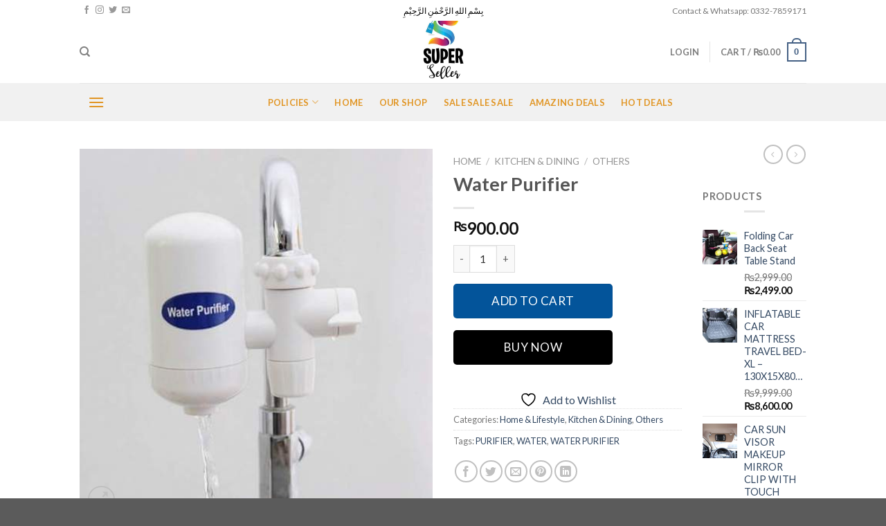

--- FILE ---
content_type: text/html; charset=UTF-8
request_url: https://superseller.pk/product/water-purifier/
body_size: 62204
content:
<!DOCTYPE html>
<!--[if IE 9 ]> <html lang="en-US" dir="ltr" class="ie9 loading-site no-js"> <![endif]-->
<!--[if IE 8 ]> <html lang="en-US" dir="ltr" class="ie8 loading-site no-js"> <![endif]-->
<!--[if (gte IE 9)|!(IE)]><!--><html lang="en-US" dir="ltr" class="loading-site no-js"> <!--<![endif]-->
<head>
	<meta charset="UTF-8" />
	<link rel="profile" href="http://gmpg.org/xfn/11" />
	<link rel="pingback" href="https://superseller.pk/xmlrpc.php" />

					<script>document.documentElement.className = document.documentElement.className + ' yes-js js_active js'</script>
			<script>(function(html){html.className = html.className.replace(/\bno-js\b/,'js')})(document.documentElement);</script>
<title>Water Purifier &#8211; SuperSeller.pk</title>
<meta name='robots' content='max-image-preview:large' />
	<style>img:is([sizes="auto" i], [sizes^="auto," i]) { contain-intrinsic-size: 3000px 1500px }</style>
	<meta name="viewport" content="width=device-width, initial-scale=1, maximum-scale=1" /><script type='application/javascript'  id='pys-version-script'>console.log('PixelYourSite Free version 11.1.3');</script>
<link rel='dns-prefetch' href='//cdn.jsdelivr.net' />
<link rel='dns-prefetch' href='//fonts.googleapis.com' />
<link rel="alternate" type="application/rss+xml" title="SuperSeller.pk &raquo; Feed" href="https://superseller.pk/feed/" />
<link rel="alternate" type="application/rss+xml" title="SuperSeller.pk &raquo; Comments Feed" href="https://superseller.pk/comments/feed/" />
<link rel="prefetch" href="https://superseller.pk/wp-content/themes/flatsome/assets/js/chunk.countup.fe2c1016.js" />
<link rel="prefetch" href="https://superseller.pk/wp-content/themes/flatsome/assets/js/chunk.sticky-sidebar.a58a6557.js" />
<link rel="prefetch" href="https://superseller.pk/wp-content/themes/flatsome/assets/js/chunk.tooltips.29144c1c.js" />
<link rel="prefetch" href="https://superseller.pk/wp-content/themes/flatsome/assets/js/chunk.vendors-popups.947eca5c.js" />
<link rel="prefetch" href="https://superseller.pk/wp-content/themes/flatsome/assets/js/chunk.vendors-slider.f0d2cbc9.js" />
<script type="text/javascript">
/* <![CDATA[ */
window._wpemojiSettings = {"baseUrl":"https:\/\/s.w.org\/images\/core\/emoji\/16.0.1\/72x72\/","ext":".png","svgUrl":"https:\/\/s.w.org\/images\/core\/emoji\/16.0.1\/svg\/","svgExt":".svg","source":{"concatemoji":"https:\/\/superseller.pk\/wp-includes\/js\/wp-emoji-release.min.js?ver=6.8.3"}};
/*! This file is auto-generated */
!function(s,n){var o,i,e;function c(e){try{var t={supportTests:e,timestamp:(new Date).valueOf()};sessionStorage.setItem(o,JSON.stringify(t))}catch(e){}}function p(e,t,n){e.clearRect(0,0,e.canvas.width,e.canvas.height),e.fillText(t,0,0);var t=new Uint32Array(e.getImageData(0,0,e.canvas.width,e.canvas.height).data),a=(e.clearRect(0,0,e.canvas.width,e.canvas.height),e.fillText(n,0,0),new Uint32Array(e.getImageData(0,0,e.canvas.width,e.canvas.height).data));return t.every(function(e,t){return e===a[t]})}function u(e,t){e.clearRect(0,0,e.canvas.width,e.canvas.height),e.fillText(t,0,0);for(var n=e.getImageData(16,16,1,1),a=0;a<n.data.length;a++)if(0!==n.data[a])return!1;return!0}function f(e,t,n,a){switch(t){case"flag":return n(e,"\ud83c\udff3\ufe0f\u200d\u26a7\ufe0f","\ud83c\udff3\ufe0f\u200b\u26a7\ufe0f")?!1:!n(e,"\ud83c\udde8\ud83c\uddf6","\ud83c\udde8\u200b\ud83c\uddf6")&&!n(e,"\ud83c\udff4\udb40\udc67\udb40\udc62\udb40\udc65\udb40\udc6e\udb40\udc67\udb40\udc7f","\ud83c\udff4\u200b\udb40\udc67\u200b\udb40\udc62\u200b\udb40\udc65\u200b\udb40\udc6e\u200b\udb40\udc67\u200b\udb40\udc7f");case"emoji":return!a(e,"\ud83e\udedf")}return!1}function g(e,t,n,a){var r="undefined"!=typeof WorkerGlobalScope&&self instanceof WorkerGlobalScope?new OffscreenCanvas(300,150):s.createElement("canvas"),o=r.getContext("2d",{willReadFrequently:!0}),i=(o.textBaseline="top",o.font="600 32px Arial",{});return e.forEach(function(e){i[e]=t(o,e,n,a)}),i}function t(e){var t=s.createElement("script");t.src=e,t.defer=!0,s.head.appendChild(t)}"undefined"!=typeof Promise&&(o="wpEmojiSettingsSupports",i=["flag","emoji"],n.supports={everything:!0,everythingExceptFlag:!0},e=new Promise(function(e){s.addEventListener("DOMContentLoaded",e,{once:!0})}),new Promise(function(t){var n=function(){try{var e=JSON.parse(sessionStorage.getItem(o));if("object"==typeof e&&"number"==typeof e.timestamp&&(new Date).valueOf()<e.timestamp+604800&&"object"==typeof e.supportTests)return e.supportTests}catch(e){}return null}();if(!n){if("undefined"!=typeof Worker&&"undefined"!=typeof OffscreenCanvas&&"undefined"!=typeof URL&&URL.createObjectURL&&"undefined"!=typeof Blob)try{var e="postMessage("+g.toString()+"("+[JSON.stringify(i),f.toString(),p.toString(),u.toString()].join(",")+"));",a=new Blob([e],{type:"text/javascript"}),r=new Worker(URL.createObjectURL(a),{name:"wpTestEmojiSupports"});return void(r.onmessage=function(e){c(n=e.data),r.terminate(),t(n)})}catch(e){}c(n=g(i,f,p,u))}t(n)}).then(function(e){for(var t in e)n.supports[t]=e[t],n.supports.everything=n.supports.everything&&n.supports[t],"flag"!==t&&(n.supports.everythingExceptFlag=n.supports.everythingExceptFlag&&n.supports[t]);n.supports.everythingExceptFlag=n.supports.everythingExceptFlag&&!n.supports.flag,n.DOMReady=!1,n.readyCallback=function(){n.DOMReady=!0}}).then(function(){return e}).then(function(){var e;n.supports.everything||(n.readyCallback(),(e=n.source||{}).concatemoji?t(e.concatemoji):e.wpemoji&&e.twemoji&&(t(e.twemoji),t(e.wpemoji)))}))}((window,document),window._wpemojiSettings);
/* ]]> */
</script>
<link rel='stylesheet' id='dashicons-css' href='https://superseller.pk/wp-includes/css/dashicons.min.css?ver=6.8.3' type='text/css' media='all' />
<style id='dashicons-inline-css' type='text/css'>
[data-font="Dashicons"]:before {font-family: 'Dashicons' !important;content: attr(data-icon) !important;speak: none !important;font-weight: normal !important;font-variant: normal !important;text-transform: none !important;line-height: 1 !important;font-style: normal !important;-webkit-font-smoothing: antialiased !important;-moz-osx-font-smoothing: grayscale !important;}
</style>
<link rel='stylesheet' id='menu-icons-extra-css' href='https://superseller.pk/wp-content/plugins/ot-flatsome-vertical-menu/libs/menu-icons/css/extra.min.css?ver=0.12.2' type='text/css' media='all' />
<style id='wp-emoji-styles-inline-css' type='text/css'>

	img.wp-smiley, img.emoji {
		display: inline !important;
		border: none !important;
		box-shadow: none !important;
		height: 1em !important;
		width: 1em !important;
		margin: 0 0.07em !important;
		vertical-align: -0.1em !important;
		background: none !important;
		padding: 0 !important;
	}
</style>
<style id='wp-block-library-inline-css' type='text/css'>
:root{--wp-admin-theme-color:#007cba;--wp-admin-theme-color--rgb:0,124,186;--wp-admin-theme-color-darker-10:#006ba1;--wp-admin-theme-color-darker-10--rgb:0,107,161;--wp-admin-theme-color-darker-20:#005a87;--wp-admin-theme-color-darker-20--rgb:0,90,135;--wp-admin-border-width-focus:2px;--wp-block-synced-color:#7a00df;--wp-block-synced-color--rgb:122,0,223;--wp-bound-block-color:var(--wp-block-synced-color)}@media (min-resolution:192dpi){:root{--wp-admin-border-width-focus:1.5px}}.wp-element-button{cursor:pointer}:root{--wp--preset--font-size--normal:16px;--wp--preset--font-size--huge:42px}:root .has-very-light-gray-background-color{background-color:#eee}:root .has-very-dark-gray-background-color{background-color:#313131}:root .has-very-light-gray-color{color:#eee}:root .has-very-dark-gray-color{color:#313131}:root .has-vivid-green-cyan-to-vivid-cyan-blue-gradient-background{background:linear-gradient(135deg,#00d084,#0693e3)}:root .has-purple-crush-gradient-background{background:linear-gradient(135deg,#34e2e4,#4721fb 50%,#ab1dfe)}:root .has-hazy-dawn-gradient-background{background:linear-gradient(135deg,#faaca8,#dad0ec)}:root .has-subdued-olive-gradient-background{background:linear-gradient(135deg,#fafae1,#67a671)}:root .has-atomic-cream-gradient-background{background:linear-gradient(135deg,#fdd79a,#004a59)}:root .has-nightshade-gradient-background{background:linear-gradient(135deg,#330968,#31cdcf)}:root .has-midnight-gradient-background{background:linear-gradient(135deg,#020381,#2874fc)}.has-regular-font-size{font-size:1em}.has-larger-font-size{font-size:2.625em}.has-normal-font-size{font-size:var(--wp--preset--font-size--normal)}.has-huge-font-size{font-size:var(--wp--preset--font-size--huge)}.has-text-align-center{text-align:center}.has-text-align-left{text-align:left}.has-text-align-right{text-align:right}#end-resizable-editor-section{display:none}.aligncenter{clear:both}.items-justified-left{justify-content:flex-start}.items-justified-center{justify-content:center}.items-justified-right{justify-content:flex-end}.items-justified-space-between{justify-content:space-between}.screen-reader-text{border:0;clip-path:inset(50%);height:1px;margin:-1px;overflow:hidden;padding:0;position:absolute;width:1px;word-wrap:normal!important}.screen-reader-text:focus{background-color:#ddd;clip-path:none;color:#444;display:block;font-size:1em;height:auto;left:5px;line-height:normal;padding:15px 23px 14px;text-decoration:none;top:5px;width:auto;z-index:100000}html :where(.has-border-color){border-style:solid}html :where([style*=border-top-color]){border-top-style:solid}html :where([style*=border-right-color]){border-right-style:solid}html :where([style*=border-bottom-color]){border-bottom-style:solid}html :where([style*=border-left-color]){border-left-style:solid}html :where([style*=border-width]){border-style:solid}html :where([style*=border-top-width]){border-top-style:solid}html :where([style*=border-right-width]){border-right-style:solid}html :where([style*=border-bottom-width]){border-bottom-style:solid}html :where([style*=border-left-width]){border-left-style:solid}html :where(img[class*=wp-image-]){height:auto;max-width:100%}:where(figure){margin:0 0 1em}html :where(.is-position-sticky){--wp-admin--admin-bar--position-offset:var(--wp-admin--admin-bar--height,0px)}@media screen and (max-width:600px){html :where(.is-position-sticky){--wp-admin--admin-bar--position-offset:0px}}
</style>
<style id='classic-theme-styles-inline-css' type='text/css'>
/*! This file is auto-generated */
.wp-block-button__link{color:#fff;background-color:#32373c;border-radius:9999px;box-shadow:none;text-decoration:none;padding:calc(.667em + 2px) calc(1.333em + 2px);font-size:1.125em}.wp-block-file__button{background:#32373c;color:#fff;text-decoration:none}
</style>
<link rel='stylesheet' id='sbw-wc-plugin-styles-css' href='https://superseller.pk/wp-content/plugins/buy-now-button-for-woocommerce//public/css/buy-now-button-for-woocommerce.css?ver=6.8.3' type='text/css' media='all' />
<link rel='stylesheet' id='ot-vertical-menu-css-css' href='https://superseller.pk/wp-content/plugins/ot-flatsome-vertical-menu/assets/css/style.css?ver=1.2.3' type='text/css' media='all' />
<link rel='stylesheet' id='photoswipe-css' href='https://superseller.pk/wp-content/plugins/woocommerce/assets/css/photoswipe/photoswipe.min.css?ver=10.3.3' type='text/css' media='all' />
<link rel='stylesheet' id='photoswipe-default-skin-css' href='https://superseller.pk/wp-content/plugins/woocommerce/assets/css/photoswipe/default-skin/default-skin.min.css?ver=10.3.3' type='text/css' media='all' />
<style id='woocommerce-inline-inline-css' type='text/css'>
.woocommerce form .form-row .required { visibility: visible; }
</style>
<link rel='stylesheet' id='wa_order_style-css' href='https://superseller.pk/wp-content/plugins/oneclick-whatsapp-order/assets/css/main-style.css?ver=1.0.7' type='text/css' media='all' />
<link rel='stylesheet' id='woo-variation-swatches-css' href='https://superseller.pk/wp-content/plugins/woo-variation-swatches/assets/css/frontend.min.css?ver=1746116519' type='text/css' media='all' />
<style id='woo-variation-swatches-inline-css' type='text/css'>
:root {
--wvs-tick:url("data:image/svg+xml;utf8,%3Csvg filter='drop-shadow(0px 0px 2px rgb(0 0 0 / .8))' xmlns='http://www.w3.org/2000/svg'  viewBox='0 0 30 30'%3E%3Cpath fill='none' stroke='%23ffffff' stroke-linecap='round' stroke-linejoin='round' stroke-width='4' d='M4 16L11 23 27 7'/%3E%3C/svg%3E");

--wvs-cross:url("data:image/svg+xml;utf8,%3Csvg filter='drop-shadow(0px 0px 5px rgb(255 255 255 / .6))' xmlns='http://www.w3.org/2000/svg' width='72px' height='72px' viewBox='0 0 24 24'%3E%3Cpath fill='none' stroke='%23ff0000' stroke-linecap='round' stroke-width='0.6' d='M5 5L19 19M19 5L5 19'/%3E%3C/svg%3E");
--wvs-single-product-item-width:30px;
--wvs-single-product-item-height:30px;
--wvs-single-product-item-font-size:16px}
</style>
<link rel='stylesheet' id='brands-styles-css' href='https://superseller.pk/wp-content/plugins/woocommerce/assets/css/brands.css?ver=10.3.3' type='text/css' media='all' />
<link rel='stylesheet' id='flatsome-woocommerce-wishlist-css' href='https://superseller.pk/wp-content/themes/flatsome/inc/integrations/wc-yith-wishlist/wishlist.css?ver=3.10.2' type='text/css' media='all' />
<link rel='stylesheet' id='flatsome-main-css' href='https://superseller.pk/wp-content/themes/flatsome/assets/css/flatsome.css?ver=3.15.3' type='text/css' media='all' />
<style id='flatsome-main-inline-css' type='text/css'>
@font-face {
				font-family: "fl-icons";
				font-display: block;
				src: url(https://superseller.pk/wp-content/themes/flatsome/assets/css/icons/fl-icons.eot?v=3.15.3);
				src:
					url(https://superseller.pk/wp-content/themes/flatsome/assets/css/icons/fl-icons.eot#iefix?v=3.15.3) format("embedded-opentype"),
					url(https://superseller.pk/wp-content/themes/flatsome/assets/css/icons/fl-icons.woff2?v=3.15.3) format("woff2"),
					url(https://superseller.pk/wp-content/themes/flatsome/assets/css/icons/fl-icons.ttf?v=3.15.3) format("truetype"),
					url(https://superseller.pk/wp-content/themes/flatsome/assets/css/icons/fl-icons.woff?v=3.15.3) format("woff"),
					url(https://superseller.pk/wp-content/themes/flatsome/assets/css/icons/fl-icons.svg?v=3.15.3#fl-icons) format("svg");
			}
</style>
<link rel='stylesheet' id='flatsome-shop-css' href='https://superseller.pk/wp-content/themes/flatsome/assets/css/flatsome-shop.css?ver=3.15.3' type='text/css' media='all' />
<link rel='stylesheet' id='flatsome-style-css' href='https://superseller.pk/wp-content/themes/flatsome/style.css?ver=3.15.3' type='text/css' media='all' />
<link rel='stylesheet' id='flatsome-googlefonts-css' href='//fonts.googleapis.com/css?family=Lato%3Aregular%2C700%2C400%2C700%7CDancing+Script%3Aregular%2C400&#038;display=swap&#038;ver=3.9' type='text/css' media='all' />
<script type="text/template" id="tmpl-variation-template">
	<div class="woocommerce-variation-description">{{{ data.variation.variation_description }}}</div>
	<div class="woocommerce-variation-price">{{{ data.variation.price_html }}}</div>
	<div class="woocommerce-variation-availability">{{{ data.variation.availability_html }}}</div>
</script>
<script type="text/template" id="tmpl-unavailable-variation-template">
	<p role="alert">Sorry, this product is unavailable. Please choose a different combination.</p>
</script>
<script type="text/javascript" id="jquery-core-js-extra">
/* <![CDATA[ */
var pysFacebookRest = {"restApiUrl":"https:\/\/superseller.pk\/wp-json\/pys-facebook\/v1\/event","debug":""};
/* ]]> */
</script>
<script type="text/javascript" src="https://superseller.pk/wp-includes/js/jquery/jquery.min.js?ver=3.7.1" id="jquery-core-js"></script>
<script type="text/javascript" src="https://superseller.pk/wp-includes/js/jquery/jquery-migrate.min.js?ver=3.4.1" id="jquery-migrate-js"></script>
<script type="text/javascript" src="https://superseller.pk/wp-content/plugins/woocommerce/assets/js/jquery-blockui/jquery.blockUI.min.js?ver=2.7.0-wc.10.3.3" id="wc-jquery-blockui-js" data-wp-strategy="defer"></script>
<script type="text/javascript" id="wc-add-to-cart-js-extra">
/* <![CDATA[ */
var wc_add_to_cart_params = {"ajax_url":"\/wp-admin\/admin-ajax.php","wc_ajax_url":"\/?wc-ajax=%%endpoint%%","i18n_view_cart":"View cart","cart_url":"https:\/\/superseller.pk\/cart\/","is_cart":"","cart_redirect_after_add":"no"};
/* ]]> */
</script>
<script type="text/javascript" src="https://superseller.pk/wp-content/plugins/woocommerce/assets/js/frontend/add-to-cart.min.js?ver=10.3.3" id="wc-add-to-cart-js" defer="defer" data-wp-strategy="defer"></script>
<script type="text/javascript" src="https://superseller.pk/wp-content/plugins/woocommerce/assets/js/photoswipe/photoswipe.min.js?ver=4.1.1-wc.10.3.3" id="wc-photoswipe-js" defer="defer" data-wp-strategy="defer"></script>
<script type="text/javascript" src="https://superseller.pk/wp-content/plugins/woocommerce/assets/js/photoswipe/photoswipe-ui-default.min.js?ver=4.1.1-wc.10.3.3" id="wc-photoswipe-ui-default-js" defer="defer" data-wp-strategy="defer"></script>
<script type="text/javascript" id="wc-single-product-js-extra">
/* <![CDATA[ */
var wc_single_product_params = {"i18n_required_rating_text":"Please select a rating","i18n_rating_options":["1 of 5 stars","2 of 5 stars","3 of 5 stars","4 of 5 stars","5 of 5 stars"],"i18n_product_gallery_trigger_text":"View full-screen image gallery","review_rating_required":"yes","flexslider":{"rtl":false,"animation":"slide","smoothHeight":true,"directionNav":false,"controlNav":"thumbnails","slideshow":false,"animationSpeed":500,"animationLoop":false,"allowOneSlide":false},"zoom_enabled":"","zoom_options":[],"photoswipe_enabled":"1","photoswipe_options":{"shareEl":false,"closeOnScroll":false,"history":false,"hideAnimationDuration":0,"showAnimationDuration":0},"flexslider_enabled":""};
/* ]]> */
</script>
<script type="text/javascript" src="https://superseller.pk/wp-content/plugins/woocommerce/assets/js/frontend/single-product.min.js?ver=10.3.3" id="wc-single-product-js" defer="defer" data-wp-strategy="defer"></script>
<script type="text/javascript" src="https://superseller.pk/wp-content/plugins/woocommerce/assets/js/js-cookie/js.cookie.min.js?ver=2.1.4-wc.10.3.3" id="wc-js-cookie-js" defer="defer" data-wp-strategy="defer"></script>
<script type="text/javascript" id="woocommerce-js-extra">
/* <![CDATA[ */
var woocommerce_params = {"ajax_url":"\/wp-admin\/admin-ajax.php","wc_ajax_url":"\/?wc-ajax=%%endpoint%%","i18n_password_show":"Show password","i18n_password_hide":"Hide password"};
/* ]]> */
</script>
<script type="text/javascript" src="https://superseller.pk/wp-content/plugins/woocommerce/assets/js/frontend/woocommerce.min.js?ver=10.3.3" id="woocommerce-js" defer="defer" data-wp-strategy="defer"></script>
<script type="text/javascript" src="https://superseller.pk/wp-includes/js/underscore.min.js?ver=1.13.7" id="underscore-js"></script>
<script type="text/javascript" id="wp-util-js-extra">
/* <![CDATA[ */
var _wpUtilSettings = {"ajax":{"url":"\/wp-admin\/admin-ajax.php"}};
/* ]]> */
</script>
<script type="text/javascript" src="https://superseller.pk/wp-includes/js/wp-util.min.js?ver=6.8.3" id="wp-util-js"></script>
<script type="text/javascript" id="wc-add-to-cart-variation-js-extra">
/* <![CDATA[ */
var wc_add_to_cart_variation_params = {"wc_ajax_url":"\/?wc-ajax=%%endpoint%%","i18n_no_matching_variations_text":"Sorry, no products matched your selection. Please choose a different combination.","i18n_make_a_selection_text":"Please select some product options before adding this product to your cart.","i18n_unavailable_text":"Sorry, this product is unavailable. Please choose a different combination.","i18n_reset_alert_text":"Your selection has been reset. Please select some product options before adding this product to your cart.","woo_variation_swatches_ajax_variation_threshold_min":"30","woo_variation_swatches_ajax_variation_threshold_max":"100","woo_variation_swatches_total_children":{}};
/* ]]> */
</script>
<script type="text/javascript" src="https://superseller.pk/wp-content/plugins/woocommerce/assets/js/frontend/add-to-cart-variation.min.js?ver=10.3.3" id="wc-add-to-cart-variation-js" defer="defer" data-wp-strategy="defer"></script>
<script type="text/javascript" src="https://superseller.pk/wp-content/plugins/pixelyoursite/dist/scripts/jquery.bind-first-0.2.3.min.js?ver=6.8.3" id="jquery-bind-first-js"></script>
<script type="text/javascript" src="https://superseller.pk/wp-content/plugins/pixelyoursite/dist/scripts/js.cookie-2.1.3.min.js?ver=2.1.3" id="js-cookie-pys-js"></script>
<script type="text/javascript" src="https://superseller.pk/wp-content/plugins/pixelyoursite/dist/scripts/tld.min.js?ver=2.3.1" id="js-tld-js"></script>
<script type="text/javascript" id="pys-js-extra">
/* <![CDATA[ */
var pysOptions = {"staticEvents":{"facebook":{"woo_view_content":[{"delay":0,"type":"static","name":"ViewContent","pixelIds":["630153901062947"],"eventID":"96c29ddd-db91-43c8-a8dc-5a507fc6ac1f","params":{"content_ids":["4269"],"content_type":"product","tags":"PURIFIER, WATER, WATER PURIFIER","content_name":"Water Purifier","category_name":"Home & Lifestyle, Kitchen & Dining, Others","value":"900","currency":"PKR","contents":[{"id":"4269","quantity":1}],"product_price":"900","page_title":"Water Purifier","post_type":"product","post_id":4269,"plugin":"PixelYourSite","user_role":"guest","event_url":"superseller.pk\/product\/water-purifier\/"},"e_id":"woo_view_content","ids":[],"hasTimeWindow":false,"timeWindow":0,"woo_order":"","edd_order":""}],"init_event":[{"delay":0,"type":"static","ajaxFire":false,"name":"PageView","pixelIds":["630153901062947"],"eventID":"a2bbfa45-ce6b-4932-990e-00cbe57fd9a3","params":{"page_title":"Water Purifier","post_type":"product","post_id":4269,"plugin":"PixelYourSite","user_role":"guest","event_url":"superseller.pk\/product\/water-purifier\/"},"e_id":"init_event","ids":[],"hasTimeWindow":false,"timeWindow":0,"woo_order":"","edd_order":""}]}},"dynamicEvents":[],"triggerEvents":[],"triggerEventTypes":[],"facebook":{"pixelIds":["630153901062947"],"advancedMatching":{"external_id":"babdccabcfbcfbfcffafcbcbdabee"},"advancedMatchingEnabled":true,"removeMetadata":false,"wooVariableAsSimple":false,"serverApiEnabled":true,"wooCRSendFromServer":false,"send_external_id":null,"enabled_medical":false,"do_not_track_medical_param":["event_url","post_title","page_title","landing_page","content_name","categories","category_name","tags"],"meta_ldu":false},"debug":"","siteUrl":"https:\/\/superseller.pk","ajaxUrl":"https:\/\/superseller.pk\/wp-admin\/admin-ajax.php","ajax_event":"17822092e6","enable_remove_download_url_param":"1","cookie_duration":"7","last_visit_duration":"60","enable_success_send_form":"","ajaxForServerEvent":"1","ajaxForServerStaticEvent":"1","useSendBeacon":"1","send_external_id":"1","external_id_expire":"180","track_cookie_for_subdomains":"1","google_consent_mode":"1","gdpr":{"ajax_enabled":false,"all_disabled_by_api":false,"facebook_disabled_by_api":false,"analytics_disabled_by_api":false,"google_ads_disabled_by_api":false,"pinterest_disabled_by_api":false,"bing_disabled_by_api":false,"externalID_disabled_by_api":false,"facebook_prior_consent_enabled":true,"analytics_prior_consent_enabled":true,"google_ads_prior_consent_enabled":null,"pinterest_prior_consent_enabled":true,"bing_prior_consent_enabled":true,"cookiebot_integration_enabled":false,"cookiebot_facebook_consent_category":"marketing","cookiebot_analytics_consent_category":"statistics","cookiebot_tiktok_consent_category":"marketing","cookiebot_google_ads_consent_category":"marketing","cookiebot_pinterest_consent_category":"marketing","cookiebot_bing_consent_category":"marketing","consent_magic_integration_enabled":false,"real_cookie_banner_integration_enabled":false,"cookie_notice_integration_enabled":false,"cookie_law_info_integration_enabled":false,"analytics_storage":{"enabled":true,"value":"granted","filter":false},"ad_storage":{"enabled":true,"value":"granted","filter":false},"ad_user_data":{"enabled":true,"value":"granted","filter":false},"ad_personalization":{"enabled":true,"value":"granted","filter":false}},"cookie":{"disabled_all_cookie":false,"disabled_start_session_cookie":false,"disabled_advanced_form_data_cookie":false,"disabled_landing_page_cookie":false,"disabled_first_visit_cookie":false,"disabled_trafficsource_cookie":false,"disabled_utmTerms_cookie":false,"disabled_utmId_cookie":false},"tracking_analytics":{"TrafficSource":"direct","TrafficLanding":"undefined","TrafficUtms":[],"TrafficUtmsId":[]},"GATags":{"ga_datalayer_type":"default","ga_datalayer_name":"dataLayerPYS"},"woo":{"enabled":true,"enabled_save_data_to_orders":true,"addToCartOnButtonEnabled":true,"addToCartOnButtonValueEnabled":true,"addToCartOnButtonValueOption":"price","singleProductId":4269,"removeFromCartSelector":"form.woocommerce-cart-form .remove","addToCartCatchMethod":"add_cart_hook","is_order_received_page":false,"containOrderId":false},"edd":{"enabled":false},"cache_bypass":"1762187603"};
/* ]]> */
</script>
<script type="text/javascript" src="https://superseller.pk/wp-content/plugins/pixelyoursite/dist/scripts/public.js?ver=11.1.3" id="pys-js"></script>
<link rel="https://api.w.org/" href="https://superseller.pk/wp-json/" /><link rel="alternate" title="JSON" type="application/json" href="https://superseller.pk/wp-json/wp/v2/product/4269" /><link rel="EditURI" type="application/rsd+xml" title="RSD" href="https://superseller.pk/xmlrpc.php?rsd" />
<meta name="generator" content="WordPress 6.8.3" />
<meta name="generator" content="WooCommerce 10.3.3" />
<link rel="canonical" href="https://superseller.pk/product/water-purifier/" />
<link rel='shortlink' href='https://superseller.pk/?p=4269' />
<link rel="alternate" title="oEmbed (JSON)" type="application/json+oembed" href="https://superseller.pk/wp-json/oembed/1.0/embed?url=https%3A%2F%2Fsuperseller.pk%2Fproduct%2Fwater-purifier%2F" />
<link rel="alternate" title="oEmbed (XML)" type="text/xml+oembed" href="https://superseller.pk/wp-json/oembed/1.0/embed?url=https%3A%2F%2Fsuperseller.pk%2Fproduct%2Fwater-purifier%2F&#038;format=xml" />
<script type="text/javascript">console.log("[ClickToChat] ERROR: No token set for the widget.");</script>		<style>
			#sendbtn,
			#sendbtn2,
			.wa-order-button,
			.gdpr_wa_button_input {
				background-color: rgb(3, 186, 91) !important;
				color: rgba(255, 255, 255, 1) !important;
			}

			#sendbtn:hover,
			#sendbtn2:hover,
			.wa-order-button:hover,
			.gdpr_wa_button_input:hover {
				background-color: rgba(37, 211, 102, 1) !important;
				color: rgba(255, 255, 255, 1) !important;
			}
		</style>
		<style>
		#sendbtn,
		#sendbtn2,
		.wa-order-button,
		.gdpr_wa_button_input,
		a.wa-order-checkout,
		a.wa-order-thankyou,
		.shortcode_wa_button,
		.shortcode_wa_button_nt,
		.floating_button {
			-webkit-box-shadow:  0px 0px 0px 0px  !important;
			-moz-box-shadow:  0px 0px 0px 0px  !important;
			box-shadow:  0px 0px 0px 0px  !important;
		}

		#sendbtn:hover,
		#sendbtn2:hover,
		.wa-order-button:hover,
		.gdpr_wa_button_input:hover,
		a.wa-order-checkout:hover,
		a.wa-order-thankyou:hover,
		.shortcode_wa_button:hover,
		.shortcode_wa_button_nt:hover,
		.floating_button:hover {
			-webkit-box-shadow:  0px 0px 0px 0px  !important;
			-moz-box-shadow:  0px 0px 0px 0px  !important;
			box-shadow:  0px 0px 0px 0px  !important;
		}
	</style>
<style>
            .wa-order-button-under-atc,
            .wa-order-button-shortdesc,
            .wa-order-button-after-atc {
                margin: px px px px !important;
            }
        </style><style>
            .wa-order-button-under-atc,
            .wa-order-button-shortdesc,
            .wa-order-button {
                padding: 2px 2px 2px 2px !important;
            }
        </style><style>.bg{opacity: 0; transition: opacity 1s; -webkit-transition: opacity 1s;} .bg-loaded{opacity: 1;}</style><!--[if IE]><link rel="stylesheet" type="text/css" href="https://superseller.pk/wp-content/themes/flatsome/assets/css/ie-fallback.css"><script src="//cdnjs.cloudflare.com/ajax/libs/html5shiv/3.6.1/html5shiv.js"></script><script>var head = document.getElementsByTagName('head')[0],style = document.createElement('style');style.type = 'text/css';style.styleSheet.cssText = ':before,:after{content:none !important';head.appendChild(style);setTimeout(function(){head.removeChild(style);}, 0);</script><script src="https://superseller.pk/wp-content/themes/flatsome/assets/libs/ie-flexibility.js"></script><![endif]-->	<noscript><style>.woocommerce-product-gallery{ opacity: 1 !important; }</style></noscript>
	<link rel="icon" href="https://superseller.pk/wp-content/uploads/2024/09/cropped-d41584b7-d8b8-4480-9aba-d916a3c9045a-32x32.jpg" sizes="32x32" />
<link rel="icon" href="https://superseller.pk/wp-content/uploads/2024/09/cropped-d41584b7-d8b8-4480-9aba-d916a3c9045a-192x192.jpg" sizes="192x192" />
<link rel="apple-touch-icon" href="https://superseller.pk/wp-content/uploads/2024/09/cropped-d41584b7-d8b8-4480-9aba-d916a3c9045a-180x180.jpg" />
<meta name="msapplication-TileImage" content="https://superseller.pk/wp-content/uploads/2024/09/cropped-d41584b7-d8b8-4480-9aba-d916a3c9045a-270x270.jpg" />
<style id="custom-css" type="text/css">:root {--primary-color: #446084;}.header-main{height: 90px}#logo img{max-height: 90px}#logo{width:200px;}.header-bottom{min-height: 55px}.header-top{min-height: 30px}.transparent .header-main{height: 90px}.transparent #logo img{max-height: 90px}.has-transparent + .page-title:first-of-type,.has-transparent + #main > .page-title,.has-transparent + #main > div > .page-title,.has-transparent + #main .page-header-wrapper:first-of-type .page-title{padding-top: 170px;}.header.show-on-scroll,.stuck .header-main{height:70px!important}.stuck #logo img{max-height: 70px!important}.header-bottom {background-color: #f1f1f1}.top-bar-nav > li > a{line-height: 16px }.header-main .nav > li > a{line-height: 16px }@media (max-width: 549px) {.header-main{height: 70px}#logo img{max-height: 70px}}.header-top{background-color:#ffffff!important;}/* Background Color */[data-icon-label]:after, .secondary.is-underline:hover,.secondary.is-outline:hover,.icon-label,.button.secondary:not(.is-outline),.button.alt:not(.is-outline), .badge-inner.on-sale, .button.checkout, .single_add_to_cart_button, .current .breadcrumb-step{ background-color:#daa520; }[data-text-bg="secondary"]{background-color: #daa520;}/* Color */.secondary.is-underline,.secondary.is-link, .secondary.is-outline,.stars a.active, .star-rating:before, .woocommerce-page .star-rating:before,.star-rating span:before, .color-secondary{color: #daa520}/* Color !important */[data-text-color="secondary"]{color: #daa520!important;}/* Border */.secondary.is-outline:hover{border-color:#daa520}body{font-family:"Lato", sans-serif}body{font-weight: 400}.nav > li > a {font-family:"Lato", sans-serif;}.mobile-sidebar-levels-2 .nav > li > ul > li > a {font-family:"Lato", sans-serif;}.nav > li > a {font-weight: 700;}.mobile-sidebar-levels-2 .nav > li > ul > li > a {font-weight: 700;}h1,h2,h3,h4,h5,h6,.heading-font, .off-canvas-center .nav-sidebar.nav-vertical > li > a{font-family: "Lato", sans-serif;}h1,h2,h3,h4,h5,h6,.heading-font,.banner h1,.banner h2{font-weight: 700;}.alt-font{font-family: "Dancing Script", sans-serif;}.alt-font{font-weight: 400!important;}.header:not(.transparent) .header-bottom-nav.nav > li > a{color: #e19523;}.current .breadcrumb-step, [data-icon-label]:after, .button#place_order,.button.checkout,.checkout-button,.single_add_to_cart_button.button{background-color: #03549a!important }.shop-page-title.featured-title .title-bg{ background-image: url(https://superseller.pk/wp-content/uploads/2022/06/SWS-_WP1_Ceramic_Cartridge_Water_Purifier-_G14_large1.jpg)!important;}@media screen and (min-width: 550px){.products .box-vertical .box-image{min-width: 300px!important;width: 300px!important;}}/* Custom CSS Tablet */@media (max-width: 849px){.wa-order-thankyou:before, a.wa-order-checkout:before, .gdpr_wa_button_input:before, .wa-order-button:before, a.wa-shop-button:before {margin: auto;margin-top: 13px;width: 32px;height: 32px;}}.label-new.menu-item > a:after{content:"New";}.label-hot.menu-item > a:after{content:"Hot";}.label-sale.menu-item > a:after{content:"Sale";}.label-popular.menu-item > a:after{content:"Popular";}</style>		<style type="text/css" id="wp-custom-css">
			.woocommerce-result-count { 
    display: none;
}

.section_72618405 {
	display: none;
}

div.wpcf7 .ajax-loader {
    a;
    background-position: center;
    background-size: contain;
    color: red !important;
    width: 100%;
    height: 50px;
    display: inline !important;
    border-radius: 0px;
	background-repeat: no-repeat;
}

.cf7-text {
    color: #ff7b6b;
    /* background: orange; */
    margin-bottom: 10px;
}


@media(max-width: 992px){
	.product-main {
    padding-top: 0px !important;
}
	.blockUI.blockMsg.blockMsgAwooc.blockPage {
    max-height: 95% !important;
    max-width: 95% !important;
}
	
	.awooc-custom-order-wrap.awooc-popup-inner {
    padding: 5px;
    padding-top: 30px;
}
.wpcf7 p {
    margin-bottom: -40px;
	margin-top: -25px;
}
}

.wpcf7-form .wpcf7-list-item {
   display:block;
}

#sbw_wc-adding-button-archive {
   display: none;
}

.page-id-26 .first_footer {
    display: none;
}

.page-id-26 .footer {
    display: block;
}

#billing_country_field {
  display: none;
}

.button #wc-forward {
background-color: #000000;
}

.button#place_order.button.alt {
        width: 100% !important;
        height: 60px !important
}

.single-product .button.single_add_to_cart_button.button.alt {
width: calc(100% - 100px) !important;
font-size: 17px !important;
height: 50px !important;
border-radius: 5px !important;
font-weight: 400 !important;
}

.single-product .awooc-custom-order-button.button.alt.show-add-to-card, #sbw_wc-adding-button {
width: calc(100% - 100px) !important;
height: 50px !important;
font-size: 17px !important;
border-radius: 5px !important;
font-weight: 400 !important;
margin-left: 0 !important;
margin-top: 0 !important;
background-color: #000 !important;


}
.wa-order-button {
display: none;
}

@media only screen and (max-width: 1023px) { 
.single-product .button.single_add_to_cart_button.button.alt {
        position: fixed;
        display: inline-block !important;
        bottom: 0;
        left: 0%;
        right: 40%;
        top: unset !important;
        z-index: 96 !important;
        height: 60px !important;
        width: 50% !important;
        margin: 0px 0px 0px !important;
        font-size: 14px !important;
        text-align: center;
}
.single-product .awooc-custom-order-button.button.alt.show-add-to-card, #sbw_wc-adding-button {        
        position: fixed;
        display: inline-block !important;   
        bottom: 0;
        left: 50%;
        top: unset !important;
        z-index: 99 !important;
        height: 60px !important;
        width: 50% !important;
        margin: 0px 0px 0px !important;
        font-size: 14px !important;
        text-align: center;
}

.wa-order-button  {
        position: fixed;
        display: inline-block !important;   
        bottom: 0 !important;
        left: 0;
        top: unset !important;
        z-index: 99 !important;
        width: 20%;
        height: 60px;
        margin: 0px 0px 0px !important;
}

.is-mobile .wc-block-checkout__actions .wc-block-components-checkout-place-order-button {
 position: fixed;
        bottom: 0;
        left: 0;
        right: 0;
        top: unset !important;
        z-index: 1000;
        width: 100% !important;
        height: 60px !important;
        margin: 0px 0px 0px !important;
        background-color: #000000;
        color: #ffffff;
}

.wc-block-cart__submit-button:last-child {
        position: fixed;
        bottom: 0;
        left: 0;
        right: 0;
        top: unset !important;
        z-index: 1000;
        width: 100% !important;
        height: 60px !important;
        margin: 0px 0px 0px !important;
        background-color: #000000;
        color: #ffffff;
}
/* .add-to-cart-button {
	display: none;
}
 */
.awooc-custom-order-button.button.alt.show-add-to-card  {
	display: none;
}
}
		</style>
			
</head>
	<script>
!function (w, d, t) {
  w.TiktokAnalyticsObject=t;var ttq=w[t]=w[t]||[];ttq.methods=["page","track","identify","instances","debug","on","off","once","ready","alias","group","enableCookie","disableCookie"],ttq.setAndDefer=function(t,e){t[e]=function(){t.push([e].concat(Array.prototype.slice.call(arguments,0)))}};for(var i=0;i<ttq.methods.length;i++)ttq.setAndDefer(ttq,ttq.methods[i]);ttq.instance=function(t){for(var e=ttq._i[t]||[],n=0;n<ttq.methods.length;n++)ttq.setAndDefer(e,ttq.methods[n]);return e},ttq.load=function(e,n){var i="https://analytics.tiktok.com/i18n/pixel/events.js";ttq._i=ttq._i||{},ttq._i[e]=[],ttq._i[e]._u=i,ttq._t=ttq._t||{},ttq._t[e]=+new Date,ttq._o=ttq._o||{},ttq._o[e]=n||{};var o=document.createElement("script");o.type="text/javascript",o.async=!0,o.src=i+"?sdkid="+e+"&lib="+t;var a=document.getElementsByTagName("script")[0];a.parentNode.insertBefore(o,a)};

  ttq.load('CAR1CBJC77U804GF3T20');
  ttq.page();
}(window, document, 'ttq');
</script>

<body class="wp-singular product-template-default single single-product postid-4269 wp-theme-flatsome theme-flatsome ot-vertical-menu ot-submenu-top ot-menu-show-home woocommerce woocommerce-page woocommerce-no-js woo-variation-swatches wvs-behavior-blur wvs-theme-flatsome wvs-show-label wvs-tooltip full-width lightbox nav-dropdown-has-arrow nav-dropdown-has-shadow nav-dropdown-has-border">


<a class="skip-link screen-reader-text" href="#main">Skip to content</a>

<div id="wrapper">

	
	<header id="header" class="header has-sticky sticky-jump">
		<div class="header-wrapper">
			<div id="top-bar" class="header-top hide-for-sticky flex-has-center">
    <div class="flex-row container">
      <div class="flex-col hide-for-medium flex-left">
          <ul class="nav nav-left medium-nav-center nav-small  nav-">
              <li class="html header-social-icons ml-0">
	<div class="social-icons follow-icons" ><a href="http://url" target="_blank" data-label="Facebook" rel="noopener noreferrer nofollow" class="icon plain facebook tooltip" title="Follow on Facebook" aria-label="Follow on Facebook"><i class="icon-facebook" ></i></a><a href="http://url" target="_blank" rel="noopener noreferrer nofollow" data-label="Instagram" class="icon plain  instagram tooltip" title="Follow on Instagram" aria-label="Follow on Instagram"><i class="icon-instagram" ></i></a><a href="http://url" target="_blank" data-label="Twitter" rel="noopener noreferrer nofollow" class="icon plain  twitter tooltip" title="Follow on Twitter" aria-label="Follow on Twitter"><i class="icon-twitter" ></i></a><a href="mailto:your@email" data-label="E-mail" rel="nofollow" class="icon plain  email tooltip" title="Send us an email" aria-label="Send us an email"><i class="icon-envelop" ></i></a></div></li>          </ul>
      </div>

      <div class="flex-col hide-for-medium flex-center">
          <ul class="nav nav-center nav-small  nav-">
              <li class="html custom html_topbar_left"><p style="color:black">بِسْمِ اللهِ الرَّحْمٰنِ الرَّحِيْمِ</p></li>          </ul>
      </div>

      <div class="flex-col hide-for-medium flex-right">
         <ul class="nav top-bar-nav nav-right nav-small  nav-">
              <li class="html custom html_topbar_right">Contact & Whatsapp: 0332-7859171</li>          </ul>
      </div>

            <div class="flex-col show-for-medium flex-grow">
          <ul class="nav nav-center nav-small mobile-nav  nav-">
              <li class="html custom html_topbar_left"><p style="color:black">بِسْمِ اللهِ الرَّحْمٰنِ الرَّحِيْمِ</p></li>          </ul>
      </div>
      
    </div>
</div>
<div id="masthead" class="header-main show-logo-center">
      <div class="header-inner flex-row container logo-center medium-logo-center" role="navigation">

          <!-- Logo -->
          <div id="logo" class="flex-col logo">
            
<!-- Header logo -->
<a href="https://superseller.pk/" title="SuperSeller.pk - Online Shopping Pakistan" rel="home">
		<img width="612" height="612" src="https://superseller.pk/wp-content/uploads/2024/11/78135f71-5793-44ea-9108-52a62ffdbc91.jpeg" class="header_logo header-logo" alt="SuperSeller.pk"/><img  width="612" height="612" src="https://superseller.pk/wp-content/uploads/2024/11/78135f71-5793-44ea-9108-52a62ffdbc91.jpeg" class="header-logo-dark" alt="SuperSeller.pk"/></a>
          </div>

          <!-- Mobile Left Elements -->
          <div class="flex-col show-for-medium flex-left">
            <ul class="mobile-nav nav nav-left ">
              <li class="nav-icon has-icon">
  		<a href="#" data-open="#main-menu" data-pos="left" data-bg="main-menu-overlay" data-color="" class="is-small" aria-label="Menu" aria-controls="main-menu" aria-expanded="false">
		
		  <i class="icon-menu" ></i>
		  		</a>
	</li>            </ul>
          </div>

          <!-- Left Elements -->
          <div class="flex-col hide-for-medium flex-left
            ">
            <ul class="header-nav header-nav-main nav nav-left  nav-uppercase" >
              <li class="header-search header-search-dropdown has-icon has-dropdown menu-item-has-children">
		<a href="#" aria-label="Search" class="is-small"><i class="icon-search" ></i></a>
		<ul class="nav-dropdown nav-dropdown-default">
	 	<li class="header-search-form search-form html relative has-icon">
	<div class="header-search-form-wrapper">
		<div class="searchform-wrapper ux-search-box relative is-normal"><form role="search" method="get" class="searchform" action="https://superseller.pk/">
	<div class="flex-row relative">
						<div class="flex-col flex-grow">
			<label class="screen-reader-text" for="woocommerce-product-search-field-0">Search for:</label>
			<input type="search" id="woocommerce-product-search-field-0" class="search-field mb-0" placeholder="Search&hellip;" value="" name="s" />
			<input type="hidden" name="post_type" value="product" />
					</div>
		<div class="flex-col">
			<button type="submit" value="Search" class="ux-search-submit submit-button secondary button icon mb-0" aria-label="Submit">
				<i class="icon-search" ></i>			</button>
		</div>
	</div>
	<div class="live-search-results text-left z-top"></div>
</form>
</div>	</div>
</li>	</ul>
</li>
            </ul>
          </div>

          <!-- Right Elements -->
          <div class="flex-col hide-for-medium flex-right">
            <ul class="header-nav header-nav-main nav nav-right  nav-uppercase">
              <li class="account-item has-icon
    "
>

<a href="https://superseller.pk/my-account/"
    class="nav-top-link nav-top-not-logged-in "
    data-open="#login-form-popup"  >
    <span>
    Login      </span>
  
</a>



</li>
<li class="header-divider"></li><li class="cart-item has-icon has-dropdown">

<a href="https://superseller.pk/cart/" title="Cart" class="header-cart-link is-small">


<span class="header-cart-title">
   Cart   /      <span class="cart-price"><span class="woocommerce-Price-amount amount"><bdi><span class="woocommerce-Price-currencySymbol">&#8360;</span>0.00</bdi></span></span>
  </span>

    <span class="cart-icon image-icon">
    <strong>0</strong>
  </span>
  </a>

 <ul class="nav-dropdown nav-dropdown-default">
    <li class="html widget_shopping_cart">
      <div class="widget_shopping_cart_content">
        

	<p class="woocommerce-mini-cart__empty-message">No products in the cart.</p>


      </div>
    </li>
     </ul>

</li>
            </ul>
          </div>

          <!-- Mobile Right Elements -->
          <div class="flex-col show-for-medium flex-right">
            <ul class="mobile-nav nav nav-right ">
              <li class="cart-item has-icon">

      <a href="https://superseller.pk/cart/" class="header-cart-link off-canvas-toggle nav-top-link is-small" data-open="#cart-popup" data-class="off-canvas-cart" title="Cart" data-pos="right">
  
    <span class="cart-icon image-icon">
    <strong>0</strong>
  </span>
  </a>


  <!-- Cart Sidebar Popup -->
  <div id="cart-popup" class="mfp-hide widget_shopping_cart">
  <div class="cart-popup-inner inner-padding">
      <div class="cart-popup-title text-center">
          <h4 class="uppercase">Cart</h4>
          <div class="is-divider"></div>
      </div>
      <div class="widget_shopping_cart_content">
          

	<p class="woocommerce-mini-cart__empty-message">No products in the cart.</p>


      </div>
             <div class="cart-sidebar-content relative"></div>  </div>
  </div>

</li>
            </ul>
          </div>

      </div>
     
            <div class="container"><div class="top-divider full-width"></div></div>
      </div><div id="wide-nav" class="header-bottom wide-nav flex-has-center hide-for-medium">
    <div class="flex-row container">

                        <div class="flex-col hide-for-medium flex-left">
                <ul class="nav header-nav header-bottom-nav nav-left  nav-outline nav-uppercase">
                    <li class="nav-icon has-icon">
  		<a href="#" data-open="#main-menu" data-pos="left" data-bg="main-menu-overlay" data-color="" class="is-small" aria-label="Menu" aria-controls="main-menu" aria-expanded="false">
		
		  <i class="icon-menu" ></i>
		  		</a>
	</li>                </ul>
            </div>
            
                        <div class="flex-col hide-for-medium flex-center">
                <ul class="nav header-nav header-bottom-nav nav-center  nav-outline nav-uppercase">
                    <li id="menu-item-7225" class="menu-item menu-item-type-custom menu-item-object-custom menu-item-has-children menu-item-7225 menu-item-design-default has-dropdown"><a href="#" class="nav-top-link">POLICIES<i class="icon-angle-down" ></i></a>
<ul class="sub-menu nav-dropdown nav-dropdown-default">
	<li id="menu-item-7228" class="menu-item menu-item-type-post_type menu-item-object-page menu-item-7228"><a href="https://superseller.pk/order-delivery/">Order &#038; Delivery</a></li>
	<li id="menu-item-7227" class="menu-item menu-item-type-post_type menu-item-object-page menu-item-7227"><a href="https://superseller.pk/returns-exchanges/">Returns &#038; Exchanges</a></li>
	<li id="menu-item-7229" class="menu-item menu-item-type-post_type menu-item-object-page menu-item-privacy-policy menu-item-7229"><a href="https://superseller.pk/privacy-policy/">Privacy Policy</a></li>
	<li id="menu-item-7226" class="menu-item menu-item-type-post_type menu-item-object-page menu-item-7226"><a href="https://superseller.pk/contact/">Contact</a></li>
</ul>
</li>
<li id="menu-item-449" class="menu-item menu-item-type-custom menu-item-object-custom menu-item-home menu-item-449 menu-item-design-default"><a href="http://superseller.pk/" class="nav-top-link">Home</a></li>
<li id="menu-item-7222" class="menu-item menu-item-type-custom menu-item-object-custom menu-item-7222 menu-item-design-default"><a href="http://superseller.pk/shop" class="nav-top-link">Our Shop</a></li>
<li id="menu-item-7220" class="menu-item menu-item-type-taxonomy menu-item-object-product_cat menu-item-7220 menu-item-design-default"><a href="https://superseller.pk/product-category/21-22-sale/" class="nav-top-link">Sale Sale Sale</a></li>
<li id="menu-item-7224" class="menu-item menu-item-type-taxonomy menu-item-object-product_cat menu-item-7224 menu-item-design-default"><a href="https://superseller.pk/product-category/amazing-deals/" class="nav-top-link">Amazing Deals</a></li>
<li id="menu-item-7221" class="menu-item menu-item-type-taxonomy menu-item-object-product_cat menu-item-7221 menu-item-design-default"><a href="https://superseller.pk/product-category/hot-deals/" class="nav-top-link">Hot Deals</a></li>
                </ul>
            </div>
            
                        <div class="flex-col hide-for-medium flex-right flex-grow">
              <ul class="nav header-nav header-bottom-nav nav-right  nav-outline nav-uppercase">
                                 </ul>
            </div>
            
            
    </div>
</div>

<div class="header-bg-container fill"><div class="header-bg-image fill"></div><div class="header-bg-color fill"></div></div>		</div>
	</header>

	
	<main id="main" class="">

	<div class="shop-container">
		
			<div class="container">
	<div class="woocommerce-notices-wrapper"></div></div>
<div id="product-4269" class="product type-product post-4269 status-publish first instock product_cat-home-lifestyle product_cat-kitchen-dining product_cat-others product_tag-purifier product_tag-water product_tag-water-purifier has-post-thumbnail shipping-taxable purchasable product-type-simple">
	<div class="product-container">

<div class="product-main">
	<div class="row content-row mb-0">

		<div class="product-gallery col large-6">
		
<div class="product-images relative mb-half has-hover woocommerce-product-gallery woocommerce-product-gallery--with-images woocommerce-product-gallery--columns-4 images" data-columns="4">

  <div class="badge-container is-larger absolute left top z-1">
</div>

  <div class="image-tools absolute top show-on-hover right z-3">
    		<div class="wishlist-icon">
			<button class="wishlist-button button is-outline circle icon" aria-label="Wishlist">
				<i class="icon-heart" ></i>			</button>
			<div class="wishlist-popup dark">
				
<div
	class="yith-wcwl-add-to-wishlist add-to-wishlist-4269 yith-wcwl-add-to-wishlist--link-style yith-wcwl-add-to-wishlist--single wishlist-fragment on-first-load"
	data-fragment-ref="4269"
	data-fragment-options="{&quot;base_url&quot;:&quot;&quot;,&quot;product_id&quot;:4269,&quot;parent_product_id&quot;:0,&quot;product_type&quot;:&quot;simple&quot;,&quot;is_single&quot;:true,&quot;in_default_wishlist&quot;:false,&quot;show_view&quot;:true,&quot;browse_wishlist_text&quot;:&quot;Browse Wishlist&quot;,&quot;already_in_wishslist_text&quot;:&quot;The product is already in the wishlist!&quot;,&quot;product_added_text&quot;:&quot;Product added!&quot;,&quot;available_multi_wishlist&quot;:false,&quot;disable_wishlist&quot;:false,&quot;show_count&quot;:false,&quot;ajax_loading&quot;:false,&quot;loop_position&quot;:false,&quot;item&quot;:&quot;add_to_wishlist&quot;}"
>
			
			<!-- ADD TO WISHLIST -->
			
<div class="yith-wcwl-add-button">
		<a
		href="?add_to_wishlist=4269&#038;_wpnonce=064510ca88"
		class="add_to_wishlist single_add_to_wishlist"
		data-product-id="4269"
		data-product-type="simple"
		data-original-product-id="0"
		data-title="Add to Wishlist"
		rel="nofollow"
	>
		<svg id="yith-wcwl-icon-heart-outline" class="yith-wcwl-icon-svg" fill="none" stroke-width="1.5" stroke="currentColor" viewBox="0 0 24 24" xmlns="http://www.w3.org/2000/svg">
  <path stroke-linecap="round" stroke-linejoin="round" d="M21 8.25c0-2.485-2.099-4.5-4.688-4.5-1.935 0-3.597 1.126-4.312 2.733-.715-1.607-2.377-2.733-4.313-2.733C5.1 3.75 3 5.765 3 8.25c0 7.22 9 12 9 12s9-4.78 9-12Z"></path>
</svg>		<span>Add to Wishlist</span>
	</a>
</div>

			<!-- COUNT TEXT -->
			
			</div>
			</div>
		</div>
		  </div>

  <figure class="woocommerce-product-gallery__wrapper product-gallery-slider slider slider-nav-small mb-half"
        data-flickity-options='{
                "cellAlign": "center",
                "wrapAround": true,
                "autoPlay": false,
                "prevNextButtons":true,
                "adaptiveHeight": true,
                "imagesLoaded": true,
                "lazyLoad": 1,
                "dragThreshold" : 15,
                "pageDots": false,
                "rightToLeft": false       }'>
    <div data-thumb="https://superseller.pk/wp-content/uploads/2022/06/SWS-_WP1_Ceramic_Cartridge_Water_Purifier-_G14_large1-100x100.jpg" data-thumb-alt="" class="woocommerce-product-gallery__image slide first"><a href="https://superseller.pk/wp-content/uploads/2022/06/SWS-_WP1_Ceramic_Cartridge_Water_Purifier-_G14_large1.jpg"><img width="457" height="480" src="https://superseller.pk/wp-content/uploads/2022/06/SWS-_WP1_Ceramic_Cartridge_Water_Purifier-_G14_large1.jpg" class="wp-post-image skip-lazy" alt="" title="SWS-_WP1_Ceramic_Cartridge_Water_Purifier-_G14_large1.jpg" data-caption="" data-src="https://superseller.pk/wp-content/uploads/2022/06/SWS-_WP1_Ceramic_Cartridge_Water_Purifier-_G14_large1.jpg" data-large_image="https://superseller.pk/wp-content/uploads/2022/06/SWS-_WP1_Ceramic_Cartridge_Water_Purifier-_G14_large1.jpg" data-large_image_width="457" data-large_image_height="480" decoding="async" fetchpriority="high" srcset="https://superseller.pk/wp-content/uploads/2022/06/SWS-_WP1_Ceramic_Cartridge_Water_Purifier-_G14_large1.jpg 457w, https://superseller.pk/wp-content/uploads/2022/06/SWS-_WP1_Ceramic_Cartridge_Water_Purifier-_G14_large1-348x365.jpg 348w" sizes="(max-width: 457px) 100vw, 457px" /></a></div><div data-thumb="https://superseller.pk/wp-content/uploads/2022/06/high-quality-sws-ceramic-water-purifier-filter-drinking-filter-kawankawanku-1601-11-kawankawanku@251-100x100.jpg" data-thumb-alt="" class="woocommerce-product-gallery__image slide"><a href="https://superseller.pk/wp-content/uploads/2022/06/high-quality-sws-ceramic-water-purifier-filter-drinking-filter-kawankawanku-1601-11-kawankawanku@251.jpg"><img width="600" height="459" src="https://superseller.pk/wp-content/uploads/2022/06/high-quality-sws-ceramic-water-purifier-filter-drinking-filter-kawankawanku-1601-11-kawankawanku@251-600x459.jpg" class="skip-lazy" alt="" title="high-quality-sws-ceramic-water-purifier-filter-drinking-filter-kawankawanku-1601-11-kawankawanku@251.jpg" data-caption="" data-src="https://superseller.pk/wp-content/uploads/2022/06/high-quality-sws-ceramic-water-purifier-filter-drinking-filter-kawankawanku-1601-11-kawankawanku@251.jpg" data-large_image="https://superseller.pk/wp-content/uploads/2022/06/high-quality-sws-ceramic-water-purifier-filter-drinking-filter-kawankawanku-1601-11-kawankawanku@251.jpg" data-large_image_width="607" data-large_image_height="464" decoding="async" srcset="https://superseller.pk/wp-content/uploads/2022/06/high-quality-sws-ceramic-water-purifier-filter-drinking-filter-kawankawanku-1601-11-kawankawanku@251-600x459.jpg 600w, https://superseller.pk/wp-content/uploads/2022/06/high-quality-sws-ceramic-water-purifier-filter-drinking-filter-kawankawanku-1601-11-kawankawanku@251-477x365.jpg 477w, https://superseller.pk/wp-content/uploads/2022/06/high-quality-sws-ceramic-water-purifier-filter-drinking-filter-kawankawanku-1601-11-kawankawanku@251.jpg 607w" sizes="(max-width: 600px) 100vw, 600px" /></a></div>  </figure>

  <div class="image-tools absolute bottom left z-3">
        <a href="#product-zoom" class="zoom-button button is-outline circle icon tooltip hide-for-small" title="Zoom">
      <i class="icon-expand" ></i>    </a>
   </div>
</div>

	<div class="product-thumbnails thumbnails slider-no-arrows slider row row-small row-slider slider-nav-small small-columns-4"
		data-flickity-options='{
			"cellAlign": "left",
			"wrapAround": false,
			"autoPlay": false,
			"prevNextButtons": true,
			"asNavFor": ".product-gallery-slider",
			"percentPosition": true,
			"imagesLoaded": true,
			"pageDots": false,
			"rightToLeft": false,
			"contain": true
		}'>
					<div class="col is-nav-selected first">
				<a>
					<img src="https://superseller.pk/wp-content/uploads/2022/06/SWS-_WP1_Ceramic_Cartridge_Water_Purifier-_G14_large1-300x300.jpg" alt="" width="300" height="300" class="attachment-woocommerce_thumbnail" />				</a>
			</div><div class="col"><a><img src="https://superseller.pk/wp-content/uploads/2022/06/high-quality-sws-ceramic-water-purifier-filter-drinking-filter-kawankawanku-1601-11-kawankawanku@251-300x300.jpg" alt="" width="300" height="300"  class="attachment-woocommerce_thumbnail" /></a></div>	</div>
			</div>

		<div class="product-info summary col-fit col entry-summary product-summary">
			<nav class="woocommerce-breadcrumb breadcrumbs uppercase"><a href="https://superseller.pk">Home</a> <span class="divider">&#47;</span> <a href="https://superseller.pk/product-category/kitchen-dining/">Kitchen &amp; Dining</a> <span class="divider">&#47;</span> <a href="https://superseller.pk/product-category/kitchen-dining/others/">Others</a></nav><h1 class="product-title product_title entry-title">
	Water Purifier</h1>

	<div class="is-divider small"></div>
<ul class="next-prev-thumbs is-small show-for-medium">         <li class="prod-dropdown has-dropdown">
               <a href="https://superseller.pk/product/pack-of-2-snackeez-cups/"  rel="next" class="button icon is-outline circle">
                  <i class="icon-angle-left" ></i>              </a>
              <div class="nav-dropdown">
                <a title="PACK OF 2 SNACKEEZ CUPS" href="https://superseller.pk/product/pack-of-2-snackeez-cups/">
                <img width="100" height="100" src="https://superseller.pk/wp-content/uploads/2022/06/SNACKEEZ-CUPS-1-100x100.jpg" class="attachment-woocommerce_gallery_thumbnail size-woocommerce_gallery_thumbnail wp-post-image" alt="" decoding="async" srcset="https://superseller.pk/wp-content/uploads/2022/06/SNACKEEZ-CUPS-1-100x100.jpg 100w, https://superseller.pk/wp-content/uploads/2022/06/SNACKEEZ-CUPS-1-364x365.jpg 364w, https://superseller.pk/wp-content/uploads/2022/06/SNACKEEZ-CUPS-1-300x300.jpg 300w, https://superseller.pk/wp-content/uploads/2022/06/SNACKEEZ-CUPS-1.jpg 588w" sizes="(max-width: 100px) 100vw, 100px" /></a>
              </div>
          </li>
               <li class="prod-dropdown has-dropdown">
               <a href="https://superseller.pk/product/acrylic-crystal-lipstick-organizer-with-9-grids-store/" rel="next" class="button icon is-outline circle">
                  <i class="icon-angle-right" ></i>              </a>
              <div class="nav-dropdown">
                  <a title="Acrylic Crystal Lipstick Organizer With 9 Grids Store" href="https://superseller.pk/product/acrylic-crystal-lipstick-organizer-with-9-grids-store/">
                  <img width="100" height="100" src="https://superseller.pk/wp-content/uploads/2022/06/1598001097_Clear-9-Grids-Makeup-organizer-Lipstick-Storage-box-Plastick-Lip-rack-Holder-Cosmetic-Organizer-box-Cheap_jpg_640x640q70-600x6001-1-100x100.jpg" class="attachment-woocommerce_gallery_thumbnail size-woocommerce_gallery_thumbnail wp-post-image" alt="" decoding="async" srcset="https://superseller.pk/wp-content/uploads/2022/06/1598001097_Clear-9-Grids-Makeup-organizer-Lipstick-Storage-box-Plastick-Lip-rack-Holder-Cosmetic-Organizer-box-Cheap_jpg_640x640q70-600x6001-1-100x100.jpg 100w, https://superseller.pk/wp-content/uploads/2022/06/1598001097_Clear-9-Grids-Makeup-organizer-Lipstick-Storage-box-Plastick-Lip-rack-Holder-Cosmetic-Organizer-box-Cheap_jpg_640x640q70-600x6001-1-365x365.jpg 365w, https://superseller.pk/wp-content/uploads/2022/06/1598001097_Clear-9-Grids-Makeup-organizer-Lipstick-Storage-box-Plastick-Lip-rack-Holder-Cosmetic-Organizer-box-Cheap_jpg_640x640q70-600x6001-1-300x300.jpg 300w, https://superseller.pk/wp-content/uploads/2022/06/1598001097_Clear-9-Grids-Makeup-organizer-Lipstick-Storage-box-Plastick-Lip-rack-Holder-Cosmetic-Organizer-box-Cheap_jpg_640x640q70-600x6001-1.jpg 600w" sizes="(max-width: 100px) 100vw, 100px" /></a>
              </div>
          </li>
      </ul><div class="price-wrapper">
	<p class="price product-page-price ">
  <span class="woocommerce-Price-amount amount"><bdi><span class="woocommerce-Price-currencySymbol">&#8360;</span>900.00</bdi></span></p>
</div>

	
	<form class="cart" action="https://superseller.pk/product/water-purifier/" method="post" enctype='multipart/form-data'>
		
			<div class="quantity buttons_added">
		<input type="button" value="-" class="minus button is-form">				<label class="screen-reader-text" for="quantity_6908d953dd69a">Water Purifier quantity</label>
		<input
			type="number"
			id="quantity_6908d953dd69a"
			class="input-text qty text"
			step="1"
			min="1"
			max=""
			name="quantity"
			value="1"
			title="Qty"
			size="4"
			placeholder=""
			inputmode="numeric" />
				<input type="button" value="+" class="plus button is-form">	</div>
	
		<button type="submit" name="add-to-cart" value="4269" class="single_add_to_cart_button button alt">Add to cart</button>

		<button id="sbw_wc-adding-button" type="submit" name="sbw-wc-buy-now" value="4269" class="single_add_to_cart_button buy_now_button button alt">Buy Now</button>	</form>

	

<div
	class="yith-wcwl-add-to-wishlist add-to-wishlist-4269 yith-wcwl-add-to-wishlist--link-style yith-wcwl-add-to-wishlist--single wishlist-fragment on-first-load"
	data-fragment-ref="4269"
	data-fragment-options="{&quot;base_url&quot;:&quot;&quot;,&quot;product_id&quot;:4269,&quot;parent_product_id&quot;:0,&quot;product_type&quot;:&quot;simple&quot;,&quot;is_single&quot;:true,&quot;in_default_wishlist&quot;:false,&quot;show_view&quot;:true,&quot;browse_wishlist_text&quot;:&quot;Browse Wishlist&quot;,&quot;already_in_wishslist_text&quot;:&quot;The product is already in the wishlist!&quot;,&quot;product_added_text&quot;:&quot;Product added!&quot;,&quot;available_multi_wishlist&quot;:false,&quot;disable_wishlist&quot;:false,&quot;show_count&quot;:false,&quot;ajax_loading&quot;:false,&quot;loop_position&quot;:false,&quot;item&quot;:&quot;add_to_wishlist&quot;}"
>
			
			<!-- ADD TO WISHLIST -->
			
<div class="yith-wcwl-add-button">
		<a
		href="?add_to_wishlist=4269&#038;_wpnonce=064510ca88"
		class="add_to_wishlist single_add_to_wishlist"
		data-product-id="4269"
		data-product-type="simple"
		data-original-product-id="0"
		data-title="Add to Wishlist"
		rel="nofollow"
	>
		<svg id="yith-wcwl-icon-heart-outline" class="yith-wcwl-icon-svg" fill="none" stroke-width="1.5" stroke="currentColor" viewBox="0 0 24 24" xmlns="http://www.w3.org/2000/svg">
  <path stroke-linecap="round" stroke-linejoin="round" d="M21 8.25c0-2.485-2.099-4.5-4.688-4.5-1.935 0-3.597 1.126-4.312 2.733-.715-1.607-2.377-2.733-4.313-2.733C5.1 3.75 3 5.765 3 8.25c0 7.22 9 12 9 12s9-4.78 9-12Z"></path>
</svg>		<span>Add to Wishlist</span>
	</a>
</div>

			<!-- COUNT TEXT -->
			
			</div>
<div class="product_meta">

	
	
	<span class="posted_in">Categories: <a href="https://superseller.pk/product-category/home-lifestyle/" rel="tag">Home &amp; Lifestyle</a>, <a href="https://superseller.pk/product-category/kitchen-dining/" rel="tag">Kitchen &amp; Dining</a>, <a href="https://superseller.pk/product-category/kitchen-dining/others/" rel="tag">Others</a></span>
	<span class="tagged_as">Tags: <a href="https://superseller.pk/product-tag/purifier/" rel="tag">PURIFIER</a>, <a href="https://superseller.pk/product-tag/water/" rel="tag">WATER</a>, <a href="https://superseller.pk/product-tag/water-purifier/" rel="tag">WATER PURIFIER</a></span>
	
</div>
<div class="social-icons share-icons share-row relative" ><a href="whatsapp://send?text=Water%20Purifier - https://superseller.pk/product/water-purifier/" data-action="share/whatsapp/share" class="icon button circle is-outline tooltip whatsapp show-for-medium" title="Share on WhatsApp" aria-label="Share on WhatsApp"><i class="icon-whatsapp"></i></a><a href="https://www.facebook.com/sharer.php?u=https://superseller.pk/product/water-purifier/" data-label="Facebook" onclick="window.open(this.href,this.title,'width=500,height=500,top=300px,left=300px');  return false;" rel="noopener noreferrer nofollow" target="_blank" class="icon button circle is-outline tooltip facebook" title="Share on Facebook" aria-label="Share on Facebook"><i class="icon-facebook" ></i></a><a href="https://twitter.com/share?url=https://superseller.pk/product/water-purifier/" onclick="window.open(this.href,this.title,'width=500,height=500,top=300px,left=300px');  return false;" rel="noopener noreferrer nofollow" target="_blank" class="icon button circle is-outline tooltip twitter" title="Share on Twitter" aria-label="Share on Twitter"><i class="icon-twitter" ></i></a><a href="mailto:enteryour@addresshere.com?subject=Water%20Purifier&amp;body=Check%20this%20out:%20https://superseller.pk/product/water-purifier/" rel="nofollow" class="icon button circle is-outline tooltip email" title="Email to a Friend" aria-label="Email to a Friend"><i class="icon-envelop" ></i></a><a href="https://pinterest.com/pin/create/button/?url=https://superseller.pk/product/water-purifier/&amp;media=https://superseller.pk/wp-content/uploads/2022/06/SWS-_WP1_Ceramic_Cartridge_Water_Purifier-_G14_large1.jpg&amp;description=Water%20Purifier" onclick="window.open(this.href,this.title,'width=500,height=500,top=300px,left=300px');  return false;" rel="noopener noreferrer nofollow" target="_blank" class="icon button circle is-outline tooltip pinterest" title="Pin on Pinterest" aria-label="Pin on Pinterest"><i class="icon-pinterest" ></i></a><a href="https://www.linkedin.com/shareArticle?mini=true&url=https://superseller.pk/product/water-purifier/&title=Water%20Purifier" onclick="window.open(this.href,this.title,'width=500,height=500,top=300px,left=300px');  return false;"  rel="noopener noreferrer nofollow" target="_blank" class="icon button circle is-outline tooltip linkedin" title="Share on LinkedIn" aria-label="Share on LinkedIn"><i class="icon-linkedin" ></i></a></div>
		</div>


		<div id="product-sidebar" class="col large-2 hide-for-medium product-sidebar-small">
			<div class="hide-for-off-canvas" style="width:100%"><ul class="next-prev-thumbs is-small nav-right text-right">         <li class="prod-dropdown has-dropdown">
               <a href="https://superseller.pk/product/pack-of-2-snackeez-cups/"  rel="next" class="button icon is-outline circle">
                  <i class="icon-angle-left" ></i>              </a>
              <div class="nav-dropdown">
                <a title="PACK OF 2 SNACKEEZ CUPS" href="https://superseller.pk/product/pack-of-2-snackeez-cups/">
                <img width="100" height="100" src="https://superseller.pk/wp-content/uploads/2022/06/SNACKEEZ-CUPS-1-100x100.jpg" class="attachment-woocommerce_gallery_thumbnail size-woocommerce_gallery_thumbnail wp-post-image" alt="" decoding="async" srcset="https://superseller.pk/wp-content/uploads/2022/06/SNACKEEZ-CUPS-1-100x100.jpg 100w, https://superseller.pk/wp-content/uploads/2022/06/SNACKEEZ-CUPS-1-364x365.jpg 364w, https://superseller.pk/wp-content/uploads/2022/06/SNACKEEZ-CUPS-1-300x300.jpg 300w, https://superseller.pk/wp-content/uploads/2022/06/SNACKEEZ-CUPS-1.jpg 588w" sizes="(max-width: 100px) 100vw, 100px" /></a>
              </div>
          </li>
               <li class="prod-dropdown has-dropdown">
               <a href="https://superseller.pk/product/acrylic-crystal-lipstick-organizer-with-9-grids-store/" rel="next" class="button icon is-outline circle">
                  <i class="icon-angle-right" ></i>              </a>
              <div class="nav-dropdown">
                  <a title="Acrylic Crystal Lipstick Organizer With 9 Grids Store" href="https://superseller.pk/product/acrylic-crystal-lipstick-organizer-with-9-grids-store/">
                  <img width="100" height="100" src="https://superseller.pk/wp-content/uploads/2022/06/1598001097_Clear-9-Grids-Makeup-organizer-Lipstick-Storage-box-Plastick-Lip-rack-Holder-Cosmetic-Organizer-box-Cheap_jpg_640x640q70-600x6001-1-100x100.jpg" class="attachment-woocommerce_gallery_thumbnail size-woocommerce_gallery_thumbnail wp-post-image" alt="" decoding="async" srcset="https://superseller.pk/wp-content/uploads/2022/06/1598001097_Clear-9-Grids-Makeup-organizer-Lipstick-Storage-box-Plastick-Lip-rack-Holder-Cosmetic-Organizer-box-Cheap_jpg_640x640q70-600x6001-1-100x100.jpg 100w, https://superseller.pk/wp-content/uploads/2022/06/1598001097_Clear-9-Grids-Makeup-organizer-Lipstick-Storage-box-Plastick-Lip-rack-Holder-Cosmetic-Organizer-box-Cheap_jpg_640x640q70-600x6001-1-365x365.jpg 365w, https://superseller.pk/wp-content/uploads/2022/06/1598001097_Clear-9-Grids-Makeup-organizer-Lipstick-Storage-box-Plastick-Lip-rack-Holder-Cosmetic-Organizer-box-Cheap_jpg_640x640q70-600x6001-1-300x300.jpg 300w, https://superseller.pk/wp-content/uploads/2022/06/1598001097_Clear-9-Grids-Makeup-organizer-Lipstick-Storage-box-Plastick-Lip-rack-Holder-Cosmetic-Organizer-box-Cheap_jpg_640x640q70-600x6001-1.jpg 600w" sizes="(max-width: 100px) 100vw, 100px" /></a>
              </div>
          </li>
      </ul></div><aside id="woocommerce_products-4" class="widget woocommerce widget_products"><span class="widget-title shop-sidebar">Products</span><div class="is-divider small"></div><ul class="product_list_widget"><li>
	
	<a href="https://superseller.pk/product/folding-car-back-seat-table-stand/">
		<img width="100" height="100" src="https://superseller.pk/wp-content/uploads/2025/10/imgi_50_product_image_1-100x100.jpg" class="attachment-woocommerce_gallery_thumbnail size-woocommerce_gallery_thumbnail" alt="Folding Car Back Seat Table Stand" decoding="async" srcset="https://superseller.pk/wp-content/uploads/2025/10/imgi_50_product_image_1-100x100.jpg 100w, https://superseller.pk/wp-content/uploads/2025/10/imgi_50_product_image_1-365x365.jpg 365w, https://superseller.pk/wp-content/uploads/2025/10/imgi_50_product_image_1-840x840.jpg 840w, https://superseller.pk/wp-content/uploads/2025/10/imgi_50_product_image_1-768x768.jpg 768w, https://superseller.pk/wp-content/uploads/2025/10/imgi_50_product_image_1-60x60.jpg 60w, https://superseller.pk/wp-content/uploads/2025/10/imgi_50_product_image_1-110x110.jpg 110w, https://superseller.pk/wp-content/uploads/2025/10/imgi_50_product_image_1-300x300.jpg 300w, https://superseller.pk/wp-content/uploads/2025/10/imgi_50_product_image_1-600x600.jpg 600w, https://superseller.pk/wp-content/uploads/2025/10/imgi_50_product_image_1-50x50.jpg 50w, https://superseller.pk/wp-content/uploads/2025/10/imgi_50_product_image_1.jpg 1000w" sizes="(max-width: 100px) 100vw, 100px" />		<span class="product-title">Folding Car Back Seat Table Stand</span>
	</a>

				
	<del aria-hidden="true"><span class="woocommerce-Price-amount amount"><bdi><span class="woocommerce-Price-currencySymbol">&#8360;</span>2,999.00</bdi></span></del> <span class="screen-reader-text">Original price was: &#8360;2,999.00.</span><ins aria-hidden="true"><span class="woocommerce-Price-amount amount"><bdi><span class="woocommerce-Price-currencySymbol">&#8360;</span>2,499.00</bdi></span></ins><span class="screen-reader-text">Current price is: &#8360;2,499.00.</span>
	</li>
<li>
	
	<a href="https://superseller.pk/product/inflatable-car-mattress-travel-bed-xl-130x15x80cm/">
		<img width="100" height="100" src="https://superseller.pk/wp-content/uploads/2025/10/imgi_5_BED-XL-04-100x100.jpg" class="attachment-woocommerce_gallery_thumbnail size-woocommerce_gallery_thumbnail" alt="INFLATABLE CAR MATTRESS TRAVEL BED- XL – 130X15X80CM" decoding="async" srcset="https://superseller.pk/wp-content/uploads/2025/10/imgi_5_BED-XL-04-100x100.jpg 100w, https://superseller.pk/wp-content/uploads/2025/10/imgi_5_BED-XL-04-365x365.jpg 365w, https://superseller.pk/wp-content/uploads/2025/10/imgi_5_BED-XL-04-60x60.jpg 60w, https://superseller.pk/wp-content/uploads/2025/10/imgi_5_BED-XL-04-110x110.jpg 110w, https://superseller.pk/wp-content/uploads/2025/10/imgi_5_BED-XL-04-300x300.jpg 300w, https://superseller.pk/wp-content/uploads/2025/10/imgi_5_BED-XL-04-50x50.jpg 50w, https://superseller.pk/wp-content/uploads/2025/10/imgi_5_BED-XL-04.jpg 450w" sizes="(max-width: 100px) 100vw, 100px" />		<span class="product-title">INFLATABLE CAR MATTRESS TRAVEL BED- XL – 130X15X80CM</span>
	</a>

				
	<del aria-hidden="true"><span class="woocommerce-Price-amount amount"><bdi><span class="woocommerce-Price-currencySymbol">&#8360;</span>9,999.00</bdi></span></del> <span class="screen-reader-text">Original price was: &#8360;9,999.00.</span><ins aria-hidden="true"><span class="woocommerce-Price-amount amount"><bdi><span class="woocommerce-Price-currencySymbol">&#8360;</span>8,600.00</bdi></span></ins><span class="screen-reader-text">Current price is: &#8360;8,600.00.</span>
	</li>
<li>
	
	<a href="https://superseller.pk/product/car-sun-visor-makeup-mirror-clip-with-touch-control-led-lights/">
		<img width="100" height="100" src="https://superseller.pk/wp-content/uploads/2025/10/imgi_3_CMLED-02-100x100.png" class="attachment-woocommerce_gallery_thumbnail size-woocommerce_gallery_thumbnail" alt="CAR SUN VISOR MAKEUP MIRROR CLIP WITH TOUCH CONTROL LED LIGHTS" decoding="async" srcset="https://superseller.pk/wp-content/uploads/2025/10/imgi_3_CMLED-02-100x100.png 100w, https://superseller.pk/wp-content/uploads/2025/10/imgi_3_CMLED-02-365x365.png 365w, https://superseller.pk/wp-content/uploads/2025/10/imgi_3_CMLED-02-60x60.png 60w, https://superseller.pk/wp-content/uploads/2025/10/imgi_3_CMLED-02-110x110.png 110w, https://superseller.pk/wp-content/uploads/2025/10/imgi_3_CMLED-02-300x300.png 300w, https://superseller.pk/wp-content/uploads/2025/10/imgi_3_CMLED-02-50x50.png 50w, https://superseller.pk/wp-content/uploads/2025/10/imgi_3_CMLED-02.png 450w" sizes="(max-width: 100px) 100vw, 100px" />		<span class="product-title">CAR SUN VISOR MAKEUP MIRROR CLIP WITH TOUCH CONTROL LED LIGHTS</span>
	</a>

				
	<del aria-hidden="true"><span class="woocommerce-Price-amount amount"><bdi><span class="woocommerce-Price-currencySymbol">&#8360;</span>3,999.00</bdi></span></del> <span class="screen-reader-text">Original price was: &#8360;3,999.00.</span><ins aria-hidden="true"><span class="woocommerce-Price-amount amount"><bdi><span class="woocommerce-Price-currencySymbol">&#8360;</span>2,899.00</bdi></span></ins><span class="screen-reader-text">Current price is: &#8360;2,899.00.</span>
	</li>
<li>
	
	<a href="https://superseller.pk/product/car-push-start-button-aluminum-cover-spin-ring-toyota/">
		<img width="100" height="100" src="https://superseller.pk/wp-content/uploads/2025/10/imgi_2_SBC-RING-02-100x100.png" class="attachment-woocommerce_gallery_thumbnail size-woocommerce_gallery_thumbnail" alt="CAR PUSH START BUTTON ALUMINUM COVER – SPIN RING – TOYOTA" decoding="async" srcset="https://superseller.pk/wp-content/uploads/2025/10/imgi_2_SBC-RING-02-100x100.png 100w, https://superseller.pk/wp-content/uploads/2025/10/imgi_2_SBC-RING-02-365x365.png 365w, https://superseller.pk/wp-content/uploads/2025/10/imgi_2_SBC-RING-02-60x60.png 60w, https://superseller.pk/wp-content/uploads/2025/10/imgi_2_SBC-RING-02-110x110.png 110w, https://superseller.pk/wp-content/uploads/2025/10/imgi_2_SBC-RING-02-300x300.png 300w, https://superseller.pk/wp-content/uploads/2025/10/imgi_2_SBC-RING-02-50x50.png 50w, https://superseller.pk/wp-content/uploads/2025/10/imgi_2_SBC-RING-02.png 450w" sizes="(max-width: 100px) 100vw, 100px" />		<span class="product-title">CAR PUSH START BUTTON ALUMINUM COVER – SPIN RING – TOYOTA</span>
	</a>

				
	<del aria-hidden="true"><span class="woocommerce-Price-amount amount"><bdi><span class="woocommerce-Price-currencySymbol">&#8360;</span>3,999.00</bdi></span></del> <span class="screen-reader-text">Original price was: &#8360;3,999.00.</span><ins aria-hidden="true"><span class="woocommerce-Price-amount amount"><bdi><span class="woocommerce-Price-currencySymbol">&#8360;</span>2,899.00</bdi></span></ins><span class="screen-reader-text">Current price is: &#8360;2,899.00.</span>
	</li>
<li>
	
	<a href="https://superseller.pk/product/portable-wireless-humidifier-fan/">
		<img width="100" height="100" src="https://superseller.pk/wp-content/uploads/2025/10/imgi_2_FAN-H-01-100x100.png" class="attachment-woocommerce_gallery_thumbnail size-woocommerce_gallery_thumbnail" alt="PORTABLE WIRELESS HUMIDIFIER FAN" decoding="async" srcset="https://superseller.pk/wp-content/uploads/2025/10/imgi_2_FAN-H-01-100x100.png 100w, https://superseller.pk/wp-content/uploads/2025/10/imgi_2_FAN-H-01-365x365.png 365w, https://superseller.pk/wp-content/uploads/2025/10/imgi_2_FAN-H-01-60x60.png 60w, https://superseller.pk/wp-content/uploads/2025/10/imgi_2_FAN-H-01-110x110.png 110w, https://superseller.pk/wp-content/uploads/2025/10/imgi_2_FAN-H-01-300x300.png 300w, https://superseller.pk/wp-content/uploads/2025/10/imgi_2_FAN-H-01-50x50.png 50w, https://superseller.pk/wp-content/uploads/2025/10/imgi_2_FAN-H-01.png 450w" sizes="(max-width: 100px) 100vw, 100px" />		<span class="product-title">PORTABLE WIRELESS HUMIDIFIER FAN</span>
	</a>

				
	<del aria-hidden="true"><span class="woocommerce-Price-amount amount"><bdi><span class="woocommerce-Price-currencySymbol">&#8360;</span>2,200.00</bdi></span></del> <span class="screen-reader-text">Original price was: &#8360;2,200.00.</span><ins aria-hidden="true"><span class="woocommerce-Price-amount amount"><bdi><span class="woocommerce-Price-currencySymbol">&#8360;</span>1,799.00</bdi></span></ins><span class="screen-reader-text">Current price is: &#8360;1,799.00.</span>
	</li>
</ul></aside>		</div>

	</div>
</div>

<div class="product-footer">
	<div class="container">
		
	<div class="woocommerce-tabs wc-tabs-wrapper container tabbed-content">
		<ul class="tabs wc-tabs product-tabs small-nav-collapse nav nav-uppercase nav-line nav-left" role="tablist">
							<li class="description_tab active" id="tab-title-description" role="tab" aria-controls="tab-description">
					<a href="#tab-description">
						Description					</a>
				</li>
									</ul>
		<div class="tab-panels">
							<div class="woocommerce-Tabs-panel woocommerce-Tabs-panel--description panel entry-content active" id="tab-description" role="tabpanel" aria-labelledby="tab-title-description">
										

<p>Online Shopping in Pakistan has reformulate at easeshopping.pk . We have an easy process to shop online all across Pakistan. You can buy Water Purifier at discounted price in Pakistan and pay at your door step. Hurry Up, Shop now and get bunch of benefits through easeshopping.pk</p>
<p>Material: Ceramic Color: White Water treatment machine Type: Pre-filter Purifying Position: Central Purification Filter and purify your water, give your family only the best and healthy water. This faucet water filter can generate great purified water instantly and help you make the best tasting coffee and tea. Switches between filtrated water and tap water flexibly using Nano-KDF technology to inhibit the growth of bacteria. The ceramic filtering cartridge can be cleaned easily and used over again. The dirt at the surface can be rinsed with water and the ceramic can be cleaned with sand paper provided. You can see how much dirt it has removed for you. If the water quality in your area is really bad, just clean the filter more often. Very environmental friendly. Wallet friendly too. It also comes with 3 faucet joints in order to fit different types of taps. Very easy to install. No special tool required. This water faucet uses Tourmaline to filter water, tourmaline is a natural gemstone. It is a crystal silicate mineral compounded with elements such as aluminium, iron, magnesium, sodium, lithium, or potassium. Tourmaline is classified as a semi-precious stone and the gem comes in a wide variety of colors. Tourmaline stone is a very good material for filters. Functional properties of tourmaline, a bio-electrode micro-current. Promotes metabolism, regulating the central nervous system and autonomic nervous system. Improves heart rhythm and blood circulation. Water negative ionizer. Weakly alkaline body fluids can ensure a healthy internal environment, purify the blood, removing toxins. Tourmaline and FIR help to provide you with the most healing and beneficial water available and will help to enhance and energize both your physical and spiritual states. It Can Remove: rusts, parasites, contaminants, worms, residual chlorine, algae, heavy metal ions, dirt, organic pollutants, unpleasant tastes, cryptosporidium and giardia. Output: 6L/min at 0.2Mpa. Cartridge capacity: approx. 10,000 liters, depending on water quality. Housing material: ABS plastic. Cartridge material: ceramic, nano-metal clusters media and high-quality activated carbon. Dimensions: 10.1cm ? 5.2cm ? 10.5cm.</p>
				</div>
							
					</div>
	</div>


	<div class="related related-products-wrapper product-section">

					<h3 class="product-section-title container-width product-section-title-related pt-half pb-half uppercase">
				Related products			</h3>
		

	
  
    <div class="row equalize-box large-columns-5 medium-columns-3 small-columns-2 row-small slider row-slider slider-nav-reveal slider-nav-push"  data-flickity-options='{"imagesLoaded": true, "groupCells": "100%", "dragThreshold" : 5, "cellAlign": "left","wrapAround": true,"prevNextButtons": true,"percentPosition": true,"pageDots": false, "rightToLeft": false, "autoPlay" : false}'>

  
		
					<div class="product-small col has-hover product type-product post-4096 status-publish instock product_cat-21-22-sale product_cat-bathroom product_cat-organizer product_cat-home-lifestyle product_cat-hand-wash-dispenser product_cat-kitchen-dining product_cat-trending-products product_tag-automatic product_tag-dispenser product_tag-foam product_tag-hand product_tag-infrared product_tag-infrared-sensor-automatic-hand-foam-liquid-soap-dispenser product_tag-infrared-sensor-automatic-hand-foam-liquid-soap-dispenser-rechargeable product_tag-liquid product_tag-liquid-soap-dispenser product_tag-rechargeable product_tag-sensor product_tag-soap has-post-thumbnail sale shipping-taxable purchasable product-type-simple">
	<div class="col-inner">
	
<div class="badge-container absolute left top z-1">
		<div class="callout badge badge-circle"><div class="badge-inner secondary on-sale"><span class="onsale">Sale!</span></div></div>
</div>
	<div class="product-small box ">
		<div class="box-image">
			<div class="image-fade_in_back">
				<a href="https://superseller.pk/product/infrared-sensor-automatic-hand-foam-liquid-soap-dispenser-rechargeable/" aria-label="Infrared Sensor Automatic Hand Foam Liquid Soap Dispenser (RECHARGEABLE)">
					<img width="300" height="300" src="https://superseller.pk/wp-content/uploads/2022/06/1591175275_11bee13e261ac82f5aaf56183370b38c1-300x300.jpg" class="attachment-woocommerce_thumbnail size-woocommerce_thumbnail" alt="Infrared Sensor Automatic Hand Foam Liquid Soap Dispenser (RECHARGEABLE)" decoding="async" srcset="https://superseller.pk/wp-content/uploads/2022/06/1591175275_11bee13e261ac82f5aaf56183370b38c1-300x300.jpg 300w, https://superseller.pk/wp-content/uploads/2022/06/1591175275_11bee13e261ac82f5aaf56183370b38c1-365x365.jpg 365w, https://superseller.pk/wp-content/uploads/2022/06/1591175275_11bee13e261ac82f5aaf56183370b38c1-768x768.jpg 768w, https://superseller.pk/wp-content/uploads/2022/06/1591175275_11bee13e261ac82f5aaf56183370b38c1-600x600.jpg 600w, https://superseller.pk/wp-content/uploads/2022/06/1591175275_11bee13e261ac82f5aaf56183370b38c1-100x100.jpg 100w, https://superseller.pk/wp-content/uploads/2022/06/1591175275_11bee13e261ac82f5aaf56183370b38c1.jpg 800w" sizes="(max-width: 300px) 100vw, 300px" />				</a>
			</div>
			<div class="image-tools is-small top right show-on-hover">
						<div class="wishlist-icon">
			<button class="wishlist-button button is-outline circle icon" aria-label="Wishlist">
				<i class="icon-heart" ></i>			</button>
			<div class="wishlist-popup dark">
				
<div
	class="yith-wcwl-add-to-wishlist add-to-wishlist-4096 yith-wcwl-add-to-wishlist--link-style wishlist-fragment on-first-load"
	data-fragment-ref="4096"
	data-fragment-options="{&quot;base_url&quot;:&quot;&quot;,&quot;product_id&quot;:4096,&quot;parent_product_id&quot;:0,&quot;product_type&quot;:&quot;simple&quot;,&quot;is_single&quot;:false,&quot;in_default_wishlist&quot;:false,&quot;show_view&quot;:false,&quot;browse_wishlist_text&quot;:&quot;Browse Wishlist&quot;,&quot;already_in_wishslist_text&quot;:&quot;The product is already in the wishlist!&quot;,&quot;product_added_text&quot;:&quot;Product added!&quot;,&quot;available_multi_wishlist&quot;:false,&quot;disable_wishlist&quot;:false,&quot;show_count&quot;:false,&quot;ajax_loading&quot;:false,&quot;loop_position&quot;:false,&quot;item&quot;:&quot;add_to_wishlist&quot;}"
>
			
			<!-- ADD TO WISHLIST -->
			
<div class="yith-wcwl-add-button">
		<a
		href="?add_to_wishlist=4096&#038;_wpnonce=064510ca88"
		class="add_to_wishlist single_add_to_wishlist"
		data-product-id="4096"
		data-product-type="simple"
		data-original-product-id="0"
		data-title="Add to Wishlist"
		rel="nofollow"
	>
		<svg id="yith-wcwl-icon-heart-outline" class="yith-wcwl-icon-svg" fill="none" stroke-width="1.5" stroke="currentColor" viewBox="0 0 24 24" xmlns="http://www.w3.org/2000/svg">
  <path stroke-linecap="round" stroke-linejoin="round" d="M21 8.25c0-2.485-2.099-4.5-4.688-4.5-1.935 0-3.597 1.126-4.312 2.733-.715-1.607-2.377-2.733-4.313-2.733C5.1 3.75 3 5.765 3 8.25c0 7.22 9 12 9 12s9-4.78 9-12Z"></path>
</svg>		<span>Add to Wishlist</span>
	</a>
</div>

			<!-- COUNT TEXT -->
			
			</div>
			</div>
		</div>
					</div>
			<div class="image-tools is-small hide-for-small bottom left show-on-hover">
							</div>
			<div class="image-tools grid-tools text-center hide-for-small bottom hover-slide-in show-on-hover">
				  <a class="quick-view" data-prod="4096" href="#quick-view">Quick View</a>			</div>
					</div>

		<div class="box-text box-text-products text-center grid-style-2">
			<div class="title-wrapper">		<p class="category uppercase is-smaller no-text-overflow product-cat op-7">
			21-22 Sale		</p>
	<p class="name product-title woocommerce-loop-product__title"><a href="https://superseller.pk/product/infrared-sensor-automatic-hand-foam-liquid-soap-dispenser-rechargeable/" class="woocommerce-LoopProduct-link woocommerce-loop-product__link">Infrared Sensor Automatic Hand Foam Liquid Soap Dispenser (RECHARGEABLE)</a></p></div><div class="price-wrapper">
	<span class="price"><del aria-hidden="true"><span class="woocommerce-Price-amount amount"><bdi><span class="woocommerce-Price-currencySymbol">&#8360;</span>3,000.00</bdi></span></del> <span class="screen-reader-text">Original price was: &#8360;3,000.00.</span><ins aria-hidden="true"><span class="woocommerce-Price-amount amount"><bdi><span class="woocommerce-Price-currencySymbol">&#8360;</span>1,499.00</bdi></span></ins><span class="screen-reader-text">Current price is: &#8360;1,499.00.</span></span>
</div><div class="add-to-cart-button"><a href="/product/water-purifier/?add-to-cart=4096" aria-describedby="woocommerce_loop_add_to_cart_link_describedby_4096" data-quantity="1" class="primary is-small mb-0 button product_type_simple add_to_cart_button ajax_add_to_cart is-flat" data-product_id="4096" data-product_sku="" aria-label="Add to cart: &ldquo;Infrared Sensor Automatic Hand Foam Liquid Soap Dispenser (RECHARGEABLE)&rdquo;" rel="nofollow" data-success_message="&ldquo;Infrared Sensor Automatic Hand Foam Liquid Soap Dispenser (RECHARGEABLE)&rdquo; has been added to your cart" role="button">Add to cart</a></div>	<span id="woocommerce_loop_add_to_cart_link_describedby_4096" class="screen-reader-text">
			</span>
		</div>
	</div>
	<a id="sbw_wc-adding-button-archive" href="https://superseller.pk/checkout/?buy-now=4096" data-quantity="1" class="button product_type_simple add_to_cart_button  buy_now_button" data-product_id="4096" rel="nofollow">Buy Now</a>	</div>
</div>
		
					<div class="product-small col has-hover product type-product post-4268 status-publish instock product_cat-home-lifestyle product_cat-kitchen-dining product_tag-kettle product_tag-tea product_tag-whistling product_tag-whistling-tea-kettle has-post-thumbnail sale shipping-taxable purchasable product-type-simple">
	<div class="col-inner">
	
<div class="badge-container absolute left top z-1">
		<div class="callout badge badge-circle"><div class="badge-inner secondary on-sale"><span class="onsale">Sale!</span></div></div>
</div>
	<div class="product-small box ">
		<div class="box-image">
			<div class="image-fade_in_back">
				<a href="https://superseller.pk/product/whistling-tea-kettle/" aria-label="Whistling Tea Kettle">
					<img width="300" height="300" src="https://superseller.pk/wp-content/uploads/2022/06/WHISTLING-TEA-KETTLE-1-300x300.jpg" class="attachment-woocommerce_thumbnail size-woocommerce_thumbnail" alt="Whistling Tea Kettle" decoding="async" srcset="https://superseller.pk/wp-content/uploads/2022/06/WHISTLING-TEA-KETTLE-1-300x300.jpg 300w, https://superseller.pk/wp-content/uploads/2022/06/WHISTLING-TEA-KETTLE-1-100x100.jpg 100w" sizes="(max-width: 300px) 100vw, 300px" /><img width="300" height="300" src="https://superseller.pk/wp-content/uploads/2022/06/WHISTLING-TEA-KETTLE-2-300x300.jpg" class="show-on-hover absolute fill hide-for-small back-image" alt="" decoding="async" srcset="https://superseller.pk/wp-content/uploads/2022/06/WHISTLING-TEA-KETTLE-2-300x300.jpg 300w, https://superseller.pk/wp-content/uploads/2022/06/WHISTLING-TEA-KETTLE-2-100x100.jpg 100w" sizes="(max-width: 300px) 100vw, 300px" />				</a>
			</div>
			<div class="image-tools is-small top right show-on-hover">
						<div class="wishlist-icon">
			<button class="wishlist-button button is-outline circle icon" aria-label="Wishlist">
				<i class="icon-heart" ></i>			</button>
			<div class="wishlist-popup dark">
				
<div
	class="yith-wcwl-add-to-wishlist add-to-wishlist-4268 yith-wcwl-add-to-wishlist--link-style wishlist-fragment on-first-load"
	data-fragment-ref="4268"
	data-fragment-options="{&quot;base_url&quot;:&quot;&quot;,&quot;product_id&quot;:4268,&quot;parent_product_id&quot;:0,&quot;product_type&quot;:&quot;simple&quot;,&quot;is_single&quot;:false,&quot;in_default_wishlist&quot;:false,&quot;show_view&quot;:false,&quot;browse_wishlist_text&quot;:&quot;Browse Wishlist&quot;,&quot;already_in_wishslist_text&quot;:&quot;The product is already in the wishlist!&quot;,&quot;product_added_text&quot;:&quot;Product added!&quot;,&quot;available_multi_wishlist&quot;:false,&quot;disable_wishlist&quot;:false,&quot;show_count&quot;:false,&quot;ajax_loading&quot;:false,&quot;loop_position&quot;:false,&quot;item&quot;:&quot;add_to_wishlist&quot;}"
>
			
			<!-- ADD TO WISHLIST -->
			
<div class="yith-wcwl-add-button">
		<a
		href="?add_to_wishlist=4268&#038;_wpnonce=064510ca88"
		class="add_to_wishlist single_add_to_wishlist"
		data-product-id="4268"
		data-product-type="simple"
		data-original-product-id="0"
		data-title="Add to Wishlist"
		rel="nofollow"
	>
		<svg id="yith-wcwl-icon-heart-outline" class="yith-wcwl-icon-svg" fill="none" stroke-width="1.5" stroke="currentColor" viewBox="0 0 24 24" xmlns="http://www.w3.org/2000/svg">
  <path stroke-linecap="round" stroke-linejoin="round" d="M21 8.25c0-2.485-2.099-4.5-4.688-4.5-1.935 0-3.597 1.126-4.312 2.733-.715-1.607-2.377-2.733-4.313-2.733C5.1 3.75 3 5.765 3 8.25c0 7.22 9 12 9 12s9-4.78 9-12Z"></path>
</svg>		<span>Add to Wishlist</span>
	</a>
</div>

			<!-- COUNT TEXT -->
			
			</div>
			</div>
		</div>
					</div>
			<div class="image-tools is-small hide-for-small bottom left show-on-hover">
							</div>
			<div class="image-tools grid-tools text-center hide-for-small bottom hover-slide-in show-on-hover">
				  <a class="quick-view" data-prod="4268" href="#quick-view">Quick View</a>			</div>
					</div>

		<div class="box-text box-text-products text-center grid-style-2">
			<div class="title-wrapper">		<p class="category uppercase is-smaller no-text-overflow product-cat op-7">
			Home &amp; Lifestyle		</p>
	<p class="name product-title woocommerce-loop-product__title"><a href="https://superseller.pk/product/whistling-tea-kettle/" class="woocommerce-LoopProduct-link woocommerce-loop-product__link">Whistling Tea Kettle</a></p></div><div class="price-wrapper">
	<span class="price"><del aria-hidden="true"><span class="woocommerce-Price-amount amount"><bdi><span class="woocommerce-Price-currencySymbol">&#8360;</span>4,000.00</bdi></span></del> <span class="screen-reader-text">Original price was: &#8360;4,000.00.</span><ins aria-hidden="true"><span class="woocommerce-Price-amount amount"><bdi><span class="woocommerce-Price-currencySymbol">&#8360;</span>2,599.00</bdi></span></ins><span class="screen-reader-text">Current price is: &#8360;2,599.00.</span></span>
</div><div class="add-to-cart-button"><a href="/product/water-purifier/?add-to-cart=4268" aria-describedby="woocommerce_loop_add_to_cart_link_describedby_4268" data-quantity="1" class="primary is-small mb-0 button product_type_simple add_to_cart_button ajax_add_to_cart is-flat" data-product_id="4268" data-product_sku="" aria-label="Add to cart: &ldquo;Whistling Tea Kettle&rdquo;" rel="nofollow" data-success_message="&ldquo;Whistling Tea Kettle&rdquo; has been added to your cart" role="button">Add to cart</a></div>	<span id="woocommerce_loop_add_to_cart_link_describedby_4268" class="screen-reader-text">
			</span>
		</div>
	</div>
	<a id="sbw_wc-adding-button-archive" href="https://superseller.pk/checkout/?buy-now=4268" data-quantity="1" class="button product_type_simple add_to_cart_button  buy_now_button" data-product_id="4268" rel="nofollow">Buy Now</a>	</div>
</div>
		
					<div class="product-small col has-hover product type-product post-4215 status-publish last instock product_cat-everything-under-rs-1000 product_cat-everything-under-rs-500 product_cat-home-lifestyle product_cat-kitchen-dining product_cat-others has-post-thumbnail sale shipping-taxable purchasable product-type-simple">
	<div class="col-inner">
	
<div class="badge-container absolute left top z-1">
		<div class="callout badge badge-circle"><div class="badge-inner secondary on-sale"><span class="onsale">Sale!</span></div></div>
</div>
	<div class="product-small box ">
		<div class="box-image">
			<div class="image-fade_in_back">
				<a href="https://superseller.pk/product/newness-egg-whisk/" aria-label="Newness Egg Whisk">
					<img width="300" height="300" src="https://superseller.pk/wp-content/uploads/2022/06/1-1-768x768-1-600x6001-1-300x300.jpg" class="attachment-woocommerce_thumbnail size-woocommerce_thumbnail" alt="Newness Egg Whisk" decoding="async" srcset="https://superseller.pk/wp-content/uploads/2022/06/1-1-768x768-1-600x6001-1-300x300.jpg 300w, https://superseller.pk/wp-content/uploads/2022/06/1-1-768x768-1-600x6001-1-365x365.jpg 365w, https://superseller.pk/wp-content/uploads/2022/06/1-1-768x768-1-600x6001-1-100x100.jpg 100w, https://superseller.pk/wp-content/uploads/2022/06/1-1-768x768-1-600x6001-1.jpg 600w" sizes="(max-width: 300px) 100vw, 300px" />				</a>
			</div>
			<div class="image-tools is-small top right show-on-hover">
						<div class="wishlist-icon">
			<button class="wishlist-button button is-outline circle icon" aria-label="Wishlist">
				<i class="icon-heart" ></i>			</button>
			<div class="wishlist-popup dark">
				
<div
	class="yith-wcwl-add-to-wishlist add-to-wishlist-4215 yith-wcwl-add-to-wishlist--link-style wishlist-fragment on-first-load"
	data-fragment-ref="4215"
	data-fragment-options="{&quot;base_url&quot;:&quot;&quot;,&quot;product_id&quot;:4215,&quot;parent_product_id&quot;:0,&quot;product_type&quot;:&quot;simple&quot;,&quot;is_single&quot;:false,&quot;in_default_wishlist&quot;:false,&quot;show_view&quot;:false,&quot;browse_wishlist_text&quot;:&quot;Browse Wishlist&quot;,&quot;already_in_wishslist_text&quot;:&quot;The product is already in the wishlist!&quot;,&quot;product_added_text&quot;:&quot;Product added!&quot;,&quot;available_multi_wishlist&quot;:false,&quot;disable_wishlist&quot;:false,&quot;show_count&quot;:false,&quot;ajax_loading&quot;:false,&quot;loop_position&quot;:false,&quot;item&quot;:&quot;add_to_wishlist&quot;}"
>
			
			<!-- ADD TO WISHLIST -->
			
<div class="yith-wcwl-add-button">
		<a
		href="?add_to_wishlist=4215&#038;_wpnonce=064510ca88"
		class="add_to_wishlist single_add_to_wishlist"
		data-product-id="4215"
		data-product-type="simple"
		data-original-product-id="0"
		data-title="Add to Wishlist"
		rel="nofollow"
	>
		<svg id="yith-wcwl-icon-heart-outline" class="yith-wcwl-icon-svg" fill="none" stroke-width="1.5" stroke="currentColor" viewBox="0 0 24 24" xmlns="http://www.w3.org/2000/svg">
  <path stroke-linecap="round" stroke-linejoin="round" d="M21 8.25c0-2.485-2.099-4.5-4.688-4.5-1.935 0-3.597 1.126-4.312 2.733-.715-1.607-2.377-2.733-4.313-2.733C5.1 3.75 3 5.765 3 8.25c0 7.22 9 12 9 12s9-4.78 9-12Z"></path>
</svg>		<span>Add to Wishlist</span>
	</a>
</div>

			<!-- COUNT TEXT -->
			
			</div>
			</div>
		</div>
					</div>
			<div class="image-tools is-small hide-for-small bottom left show-on-hover">
							</div>
			<div class="image-tools grid-tools text-center hide-for-small bottom hover-slide-in show-on-hover">
				  <a class="quick-view" data-prod="4215" href="#quick-view">Quick View</a>			</div>
					</div>

		<div class="box-text box-text-products text-center grid-style-2">
			<div class="title-wrapper">		<p class="category uppercase is-smaller no-text-overflow product-cat op-7">
			Everything Under Rs.1000		</p>
	<p class="name product-title woocommerce-loop-product__title"><a href="https://superseller.pk/product/newness-egg-whisk/" class="woocommerce-LoopProduct-link woocommerce-loop-product__link">Newness Egg Whisk</a></p></div><div class="price-wrapper">
	<span class="price"><del aria-hidden="true"><span class="woocommerce-Price-amount amount"><bdi><span class="woocommerce-Price-currencySymbol">&#8360;</span>799.00</bdi></span></del> <span class="screen-reader-text">Original price was: &#8360;799.00.</span><ins aria-hidden="true"><span class="woocommerce-Price-amount amount"><bdi><span class="woocommerce-Price-currencySymbol">&#8360;</span>399.00</bdi></span></ins><span class="screen-reader-text">Current price is: &#8360;399.00.</span></span>
</div><div class="add-to-cart-button"><a href="/product/water-purifier/?add-to-cart=4215" aria-describedby="woocommerce_loop_add_to_cart_link_describedby_4215" data-quantity="1" class="primary is-small mb-0 button product_type_simple add_to_cart_button ajax_add_to_cart is-flat" data-product_id="4215" data-product_sku="" aria-label="Add to cart: &ldquo;Newness Egg Whisk&rdquo;" rel="nofollow" data-success_message="&ldquo;Newness Egg Whisk&rdquo; has been added to your cart" role="button">Add to cart</a></div>	<span id="woocommerce_loop_add_to_cart_link_describedby_4215" class="screen-reader-text">
			</span>
		</div>
	</div>
	<a id="sbw_wc-adding-button-archive" href="https://superseller.pk/checkout/?buy-now=4215" data-quantity="1" class="button product_type_simple add_to_cart_button  buy_now_button" data-product_id="4215" rel="nofollow">Buy Now</a>	</div>
</div>
		
					<div class="product-small col has-hover product type-product post-4244 status-publish first instock product_cat-kitchen-dining product_tag-bowl product_tag-drain product_tag-multifunctional product_tag-multifunctional-wash-drain-bowl product_tag-wash has-post-thumbnail sale shipping-taxable purchasable product-type-simple">
	<div class="col-inner">
	
<div class="badge-container absolute left top z-1">
		<div class="callout badge badge-circle"><div class="badge-inner secondary on-sale"><span class="onsale">Sale!</span></div></div>
</div>
	<div class="product-small box ">
		<div class="box-image">
			<div class="image-fade_in_back">
				<a href="https://superseller.pk/product/multifunctional-wash-drain-bowl/" aria-label="Multifunctional Wash Drain Bowl">
					<img width="300" height="300" src="https://superseller.pk/wp-content/uploads/2022/06/WhatsApp-Image-2019-09-02-at-5.38.54-AM1-300x300.jpeg" class="attachment-woocommerce_thumbnail size-woocommerce_thumbnail" alt="Multifunctional Wash Drain Bowl" decoding="async" srcset="https://superseller.pk/wp-content/uploads/2022/06/WhatsApp-Image-2019-09-02-at-5.38.54-AM1-300x300.jpeg 300w, https://superseller.pk/wp-content/uploads/2022/06/WhatsApp-Image-2019-09-02-at-5.38.54-AM1-100x100.jpeg 100w" sizes="(max-width: 300px) 100vw, 300px" /><img width="300" height="300" src="https://superseller.pk/wp-content/uploads/2022/06/WhatsApp-Image-2019-09-02-at-5.37.13-AM1-300x300.jpeg" class="show-on-hover absolute fill hide-for-small back-image" alt="" decoding="async" srcset="https://superseller.pk/wp-content/uploads/2022/06/WhatsApp-Image-2019-09-02-at-5.37.13-AM1-300x300.jpeg 300w, https://superseller.pk/wp-content/uploads/2022/06/WhatsApp-Image-2019-09-02-at-5.37.13-AM1-100x100.jpeg 100w" sizes="(max-width: 300px) 100vw, 300px" />				</a>
			</div>
			<div class="image-tools is-small top right show-on-hover">
						<div class="wishlist-icon">
			<button class="wishlist-button button is-outline circle icon" aria-label="Wishlist">
				<i class="icon-heart" ></i>			</button>
			<div class="wishlist-popup dark">
				
<div
	class="yith-wcwl-add-to-wishlist add-to-wishlist-4244 yith-wcwl-add-to-wishlist--link-style wishlist-fragment on-first-load"
	data-fragment-ref="4244"
	data-fragment-options="{&quot;base_url&quot;:&quot;&quot;,&quot;product_id&quot;:4244,&quot;parent_product_id&quot;:0,&quot;product_type&quot;:&quot;simple&quot;,&quot;is_single&quot;:false,&quot;in_default_wishlist&quot;:false,&quot;show_view&quot;:false,&quot;browse_wishlist_text&quot;:&quot;Browse Wishlist&quot;,&quot;already_in_wishslist_text&quot;:&quot;The product is already in the wishlist!&quot;,&quot;product_added_text&quot;:&quot;Product added!&quot;,&quot;available_multi_wishlist&quot;:false,&quot;disable_wishlist&quot;:false,&quot;show_count&quot;:false,&quot;ajax_loading&quot;:false,&quot;loop_position&quot;:false,&quot;item&quot;:&quot;add_to_wishlist&quot;}"
>
			
			<!-- ADD TO WISHLIST -->
			
<div class="yith-wcwl-add-button">
		<a
		href="?add_to_wishlist=4244&#038;_wpnonce=064510ca88"
		class="add_to_wishlist single_add_to_wishlist"
		data-product-id="4244"
		data-product-type="simple"
		data-original-product-id="0"
		data-title="Add to Wishlist"
		rel="nofollow"
	>
		<svg id="yith-wcwl-icon-heart-outline" class="yith-wcwl-icon-svg" fill="none" stroke-width="1.5" stroke="currentColor" viewBox="0 0 24 24" xmlns="http://www.w3.org/2000/svg">
  <path stroke-linecap="round" stroke-linejoin="round" d="M21 8.25c0-2.485-2.099-4.5-4.688-4.5-1.935 0-3.597 1.126-4.312 2.733-.715-1.607-2.377-2.733-4.313-2.733C5.1 3.75 3 5.765 3 8.25c0 7.22 9 12 9 12s9-4.78 9-12Z"></path>
</svg>		<span>Add to Wishlist</span>
	</a>
</div>

			<!-- COUNT TEXT -->
			
			</div>
			</div>
		</div>
					</div>
			<div class="image-tools is-small hide-for-small bottom left show-on-hover">
							</div>
			<div class="image-tools grid-tools text-center hide-for-small bottom hover-slide-in show-on-hover">
				  <a class="quick-view" data-prod="4244" href="#quick-view">Quick View</a>			</div>
					</div>

		<div class="box-text box-text-products text-center grid-style-2">
			<div class="title-wrapper">		<p class="category uppercase is-smaller no-text-overflow product-cat op-7">
			Kitchen &amp; Dining		</p>
	<p class="name product-title woocommerce-loop-product__title"><a href="https://superseller.pk/product/multifunctional-wash-drain-bowl/" class="woocommerce-LoopProduct-link woocommerce-loop-product__link">Multifunctional Wash Drain Bowl</a></p></div><div class="price-wrapper">
	<span class="price"><del aria-hidden="true"><span class="woocommerce-Price-amount amount"><bdi><span class="woocommerce-Price-currencySymbol">&#8360;</span>2,400.00</bdi></span></del> <span class="screen-reader-text">Original price was: &#8360;2,400.00.</span><ins aria-hidden="true"><span class="woocommerce-Price-amount amount"><bdi><span class="woocommerce-Price-currencySymbol">&#8360;</span>1,000.00</bdi></span></ins><span class="screen-reader-text">Current price is: &#8360;1,000.00.</span></span>
</div><div class="add-to-cart-button"><a href="/product/water-purifier/?add-to-cart=4244" aria-describedby="woocommerce_loop_add_to_cart_link_describedby_4244" data-quantity="1" class="primary is-small mb-0 button product_type_simple add_to_cart_button ajax_add_to_cart is-flat" data-product_id="4244" data-product_sku="" aria-label="Add to cart: &ldquo;Multifunctional Wash Drain Bowl&rdquo;" rel="nofollow" data-success_message="&ldquo;Multifunctional Wash Drain Bowl&rdquo; has been added to your cart" role="button">Add to cart</a></div>	<span id="woocommerce_loop_add_to_cart_link_describedby_4244" class="screen-reader-text">
			</span>
		</div>
	</div>
	<a id="sbw_wc-adding-button-archive" href="https://superseller.pk/checkout/?buy-now=4244" data-quantity="1" class="button product_type_simple add_to_cart_button  buy_now_button" data-product_id="4244" rel="nofollow">Buy Now</a>	</div>
</div>
		
					<div class="product-small col has-hover product type-product post-4242 status-publish instock product_cat-kitchen-dining product_tag-basket product_tag-flexible product_tag-flexible-fruit-and-vegetable-basket product_tag-fruit product_tag-vegetable has-post-thumbnail shipping-taxable purchasable product-type-simple">
	<div class="col-inner">
	
<div class="badge-container absolute left top z-1">
</div>
	<div class="product-small box ">
		<div class="box-image">
			<div class="image-fade_in_back">
				<a href="https://superseller.pk/product/flexible-fruit-and-vegetable-basket/" aria-label="FLEXIBLE FRUIT AND VEGETABLE BASKET">
					<img width="300" height="300" src="https://superseller.pk/wp-content/uploads/2022/06/veg-basket-600x6001-1-300x300.jpg" class="attachment-woocommerce_thumbnail size-woocommerce_thumbnail" alt="FLEXIBLE FRUIT AND VEGETABLE BASKET" decoding="async" srcset="https://superseller.pk/wp-content/uploads/2022/06/veg-basket-600x6001-1-300x300.jpg 300w, https://superseller.pk/wp-content/uploads/2022/06/veg-basket-600x6001-1-365x365.jpg 365w, https://superseller.pk/wp-content/uploads/2022/06/veg-basket-600x6001-1-100x100.jpg 100w, https://superseller.pk/wp-content/uploads/2022/06/veg-basket-600x6001-1.jpg 600w" sizes="(max-width: 300px) 100vw, 300px" />				</a>
			</div>
			<div class="image-tools is-small top right show-on-hover">
						<div class="wishlist-icon">
			<button class="wishlist-button button is-outline circle icon" aria-label="Wishlist">
				<i class="icon-heart" ></i>			</button>
			<div class="wishlist-popup dark">
				
<div
	class="yith-wcwl-add-to-wishlist add-to-wishlist-4242 yith-wcwl-add-to-wishlist--link-style wishlist-fragment on-first-load"
	data-fragment-ref="4242"
	data-fragment-options="{&quot;base_url&quot;:&quot;&quot;,&quot;product_id&quot;:4242,&quot;parent_product_id&quot;:0,&quot;product_type&quot;:&quot;simple&quot;,&quot;is_single&quot;:false,&quot;in_default_wishlist&quot;:false,&quot;show_view&quot;:false,&quot;browse_wishlist_text&quot;:&quot;Browse Wishlist&quot;,&quot;already_in_wishslist_text&quot;:&quot;The product is already in the wishlist!&quot;,&quot;product_added_text&quot;:&quot;Product added!&quot;,&quot;available_multi_wishlist&quot;:false,&quot;disable_wishlist&quot;:false,&quot;show_count&quot;:false,&quot;ajax_loading&quot;:false,&quot;loop_position&quot;:false,&quot;item&quot;:&quot;add_to_wishlist&quot;}"
>
			
			<!-- ADD TO WISHLIST -->
			
<div class="yith-wcwl-add-button">
		<a
		href="?add_to_wishlist=4242&#038;_wpnonce=064510ca88"
		class="add_to_wishlist single_add_to_wishlist"
		data-product-id="4242"
		data-product-type="simple"
		data-original-product-id="0"
		data-title="Add to Wishlist"
		rel="nofollow"
	>
		<svg id="yith-wcwl-icon-heart-outline" class="yith-wcwl-icon-svg" fill="none" stroke-width="1.5" stroke="currentColor" viewBox="0 0 24 24" xmlns="http://www.w3.org/2000/svg">
  <path stroke-linecap="round" stroke-linejoin="round" d="M21 8.25c0-2.485-2.099-4.5-4.688-4.5-1.935 0-3.597 1.126-4.312 2.733-.715-1.607-2.377-2.733-4.313-2.733C5.1 3.75 3 5.765 3 8.25c0 7.22 9 12 9 12s9-4.78 9-12Z"></path>
</svg>		<span>Add to Wishlist</span>
	</a>
</div>

			<!-- COUNT TEXT -->
			
			</div>
			</div>
		</div>
					</div>
			<div class="image-tools is-small hide-for-small bottom left show-on-hover">
							</div>
			<div class="image-tools grid-tools text-center hide-for-small bottom hover-slide-in show-on-hover">
				  <a class="quick-view" data-prod="4242" href="#quick-view">Quick View</a>			</div>
					</div>

		<div class="box-text box-text-products text-center grid-style-2">
			<div class="title-wrapper">		<p class="category uppercase is-smaller no-text-overflow product-cat op-7">
			Kitchen &amp; Dining		</p>
	<p class="name product-title woocommerce-loop-product__title"><a href="https://superseller.pk/product/flexible-fruit-and-vegetable-basket/" class="woocommerce-LoopProduct-link woocommerce-loop-product__link">FLEXIBLE FRUIT AND VEGETABLE BASKET</a></p></div><div class="price-wrapper">
	<span class="price"><span class="woocommerce-Price-amount amount"><bdi><span class="woocommerce-Price-currencySymbol">&#8360;</span>2,000.00</bdi></span></span>
</div><div class="add-to-cart-button"><a href="/product/water-purifier/?add-to-cart=4242" aria-describedby="woocommerce_loop_add_to_cart_link_describedby_4242" data-quantity="1" class="primary is-small mb-0 button product_type_simple add_to_cart_button ajax_add_to_cart is-flat" data-product_id="4242" data-product_sku="" aria-label="Add to cart: &ldquo;FLEXIBLE FRUIT AND VEGETABLE BASKET&rdquo;" rel="nofollow" data-success_message="&ldquo;FLEXIBLE FRUIT AND VEGETABLE BASKET&rdquo; has been added to your cart" role="button">Add to cart</a></div>	<span id="woocommerce_loop_add_to_cart_link_describedby_4242" class="screen-reader-text">
			</span>
		</div>
	</div>
	<a id="sbw_wc-adding-button-archive" href="https://superseller.pk/checkout/?buy-now=4242" data-quantity="1" class="button product_type_simple add_to_cart_button  buy_now_button" data-product_id="4242" rel="nofollow">Buy Now</a>	</div>
</div>
		
					<div class="product-small col has-hover product type-product post-4138 status-publish instock product_cat-amazing-deals product_cat-kitchen-dining product_cat-juicer-blender product_cat-sale-item product_tag-6-pack-silicone-stretch-lids product_tag-portable-juicer product_tag-silicone-lids has-post-thumbnail sale shipping-taxable purchasable product-type-simple">
	<div class="col-inner">
	
<div class="badge-container absolute left top z-1">
		<div class="callout badge badge-circle"><div class="badge-inner secondary on-sale"><span class="onsale">Sale!</span></div></div>
</div>
	<div class="product-small box ">
		<div class="box-image">
			<div class="image-fade_in_back">
				<a href="https://superseller.pk/product/combo-deal-portable-juicer-6-blade-6-pack-silicone-stretch-lids/" aria-label="(Combo Deal) Portable Juicer (6 Blade) + 6 Pack Silicone Stretch Lids">
					<img width="300" height="300" src="https://superseller.pk/wp-content/uploads/2022/06/packof2-300x300.jpg" class="attachment-woocommerce_thumbnail size-woocommerce_thumbnail" alt="(Combo Deal) Portable Juicer (6 Blade) + 6 Pack Silicone Stretch Lids" decoding="async" srcset="https://superseller.pk/wp-content/uploads/2022/06/packof2-300x300.jpg 300w, https://superseller.pk/wp-content/uploads/2022/06/packof2-365x365.jpg 365w, https://superseller.pk/wp-content/uploads/2022/06/packof2-840x840.jpg 840w, https://superseller.pk/wp-content/uploads/2022/06/packof2-768x768.jpg 768w, https://superseller.pk/wp-content/uploads/2022/06/packof2-600x600.jpg 600w, https://superseller.pk/wp-content/uploads/2022/06/packof2-100x100.jpg 100w, https://superseller.pk/wp-content/uploads/2022/06/packof2.jpg 960w" sizes="(max-width: 300px) 100vw, 300px" /><img width="300" height="300" src="https://superseller.pk/wp-content/uploads/2022/06/WhatsApp-Image-2020-09-23-at-7.58.15-PM-300x300.jpeg" class="show-on-hover absolute fill hide-for-small back-image" alt="" decoding="async" srcset="https://superseller.pk/wp-content/uploads/2022/06/WhatsApp-Image-2020-09-23-at-7.58.15-PM-300x300.jpeg 300w, https://superseller.pk/wp-content/uploads/2022/06/WhatsApp-Image-2020-09-23-at-7.58.15-PM-365x365.jpeg 365w, https://superseller.pk/wp-content/uploads/2022/06/WhatsApp-Image-2020-09-23-at-7.58.15-PM-100x100.jpeg 100w, https://superseller.pk/wp-content/uploads/2022/06/WhatsApp-Image-2020-09-23-at-7.58.15-PM.jpeg 480w" sizes="(max-width: 300px) 100vw, 300px" />				</a>
			</div>
			<div class="image-tools is-small top right show-on-hover">
						<div class="wishlist-icon">
			<button class="wishlist-button button is-outline circle icon" aria-label="Wishlist">
				<i class="icon-heart" ></i>			</button>
			<div class="wishlist-popup dark">
				
<div
	class="yith-wcwl-add-to-wishlist add-to-wishlist-4138 yith-wcwl-add-to-wishlist--link-style wishlist-fragment on-first-load"
	data-fragment-ref="4138"
	data-fragment-options="{&quot;base_url&quot;:&quot;&quot;,&quot;product_id&quot;:4138,&quot;parent_product_id&quot;:0,&quot;product_type&quot;:&quot;simple&quot;,&quot;is_single&quot;:false,&quot;in_default_wishlist&quot;:false,&quot;show_view&quot;:false,&quot;browse_wishlist_text&quot;:&quot;Browse Wishlist&quot;,&quot;already_in_wishslist_text&quot;:&quot;The product is already in the wishlist!&quot;,&quot;product_added_text&quot;:&quot;Product added!&quot;,&quot;available_multi_wishlist&quot;:false,&quot;disable_wishlist&quot;:false,&quot;show_count&quot;:false,&quot;ajax_loading&quot;:false,&quot;loop_position&quot;:false,&quot;item&quot;:&quot;add_to_wishlist&quot;}"
>
			
			<!-- ADD TO WISHLIST -->
			
<div class="yith-wcwl-add-button">
		<a
		href="?add_to_wishlist=4138&#038;_wpnonce=064510ca88"
		class="add_to_wishlist single_add_to_wishlist"
		data-product-id="4138"
		data-product-type="simple"
		data-original-product-id="0"
		data-title="Add to Wishlist"
		rel="nofollow"
	>
		<svg id="yith-wcwl-icon-heart-outline" class="yith-wcwl-icon-svg" fill="none" stroke-width="1.5" stroke="currentColor" viewBox="0 0 24 24" xmlns="http://www.w3.org/2000/svg">
  <path stroke-linecap="round" stroke-linejoin="round" d="M21 8.25c0-2.485-2.099-4.5-4.688-4.5-1.935 0-3.597 1.126-4.312 2.733-.715-1.607-2.377-2.733-4.313-2.733C5.1 3.75 3 5.765 3 8.25c0 7.22 9 12 9 12s9-4.78 9-12Z"></path>
</svg>		<span>Add to Wishlist</span>
	</a>
</div>

			<!-- COUNT TEXT -->
			
			</div>
			</div>
		</div>
					</div>
			<div class="image-tools is-small hide-for-small bottom left show-on-hover">
							</div>
			<div class="image-tools grid-tools text-center hide-for-small bottom hover-slide-in show-on-hover">
				  <a class="quick-view" data-prod="4138" href="#quick-view">Quick View</a>			</div>
					</div>

		<div class="box-text box-text-products text-center grid-style-2">
			<div class="title-wrapper">		<p class="category uppercase is-smaller no-text-overflow product-cat op-7">
			Amazing Deals		</p>
	<p class="name product-title woocommerce-loop-product__title"><a href="https://superseller.pk/product/combo-deal-portable-juicer-6-blade-6-pack-silicone-stretch-lids/" class="woocommerce-LoopProduct-link woocommerce-loop-product__link">(Combo Deal) Portable Juicer (6 Blade) + 6 Pack Silicone Stretch Lids</a></p></div><div class="price-wrapper">
	<span class="price"><del aria-hidden="true"><span class="woocommerce-Price-amount amount"><bdi><span class="woocommerce-Price-currencySymbol">&#8360;</span>4,000.00</bdi></span></del> <span class="screen-reader-text">Original price was: &#8360;4,000.00.</span><ins aria-hidden="true"><span class="woocommerce-Price-amount amount"><bdi><span class="woocommerce-Price-currencySymbol">&#8360;</span>2,199.00</bdi></span></ins><span class="screen-reader-text">Current price is: &#8360;2,199.00.</span></span>
</div><div class="add-to-cart-button"><a href="/product/water-purifier/?add-to-cart=4138" aria-describedby="woocommerce_loop_add_to_cart_link_describedby_4138" data-quantity="1" class="primary is-small mb-0 button product_type_simple add_to_cart_button ajax_add_to_cart is-flat" data-product_id="4138" data-product_sku="" aria-label="Add to cart: &ldquo;(Combo Deal) Portable Juicer (6 Blade) + 6 Pack Silicone Stretch Lids&rdquo;" rel="nofollow" data-success_message="&ldquo;(Combo Deal) Portable Juicer (6 Blade) + 6 Pack Silicone Stretch Lids&rdquo; has been added to your cart" role="button">Add to cart</a></div>	<span id="woocommerce_loop_add_to_cart_link_describedby_4138" class="screen-reader-text">
			</span>
		</div>
	</div>
	<a id="sbw_wc-adding-button-archive" href="https://superseller.pk/checkout/?buy-now=4138" data-quantity="1" class="button product_type_simple add_to_cart_button  buy_now_button" data-product_id="4138" rel="nofollow">Buy Now</a>	</div>
</div>
		
					<div class="product-small col has-hover product type-product post-4117 status-publish last instock product_cat-21-22-sale product_cat-everything-under-rs-1000 product_cat-everything-under-rs-500 product_cat-home-lifestyle product_cat-kitchen-dining product_cat-vegetable-cutter product_tag-3-in-1-multipurpose-potato-vegetable-fruit-peeler has-post-thumbnail sale shipping-taxable purchasable product-type-simple">
	<div class="col-inner">
	
<div class="badge-container absolute left top z-1">
		<div class="callout badge badge-circle"><div class="badge-inner secondary on-sale"><span class="onsale">Sale!</span></div></div>
</div>
	<div class="product-small box ">
		<div class="box-image">
			<div class="image-fade_in_back">
				<a href="https://superseller.pk/product/3-in-1-multi-purpose-potato-vegetable-fruit-peeler/" aria-label="3 in 1 Multi-Purpose Potato Vegetable Fruit Peeler">
					<img width="300" height="300" src="https://superseller.pk/wp-content/uploads/2022/06/11-300x300.png" class="attachment-woocommerce_thumbnail size-woocommerce_thumbnail" alt="3 in 1 Multi-Purpose Potato Vegetable Fruit Peeler" decoding="async" srcset="https://superseller.pk/wp-content/uploads/2022/06/11-300x300.png 300w, https://superseller.pk/wp-content/uploads/2022/06/11-365x365.png 365w, https://superseller.pk/wp-content/uploads/2022/06/11-100x100.png 100w, https://superseller.pk/wp-content/uploads/2022/06/11.png 600w" sizes="(max-width: 300px) 100vw, 300px" />				</a>
			</div>
			<div class="image-tools is-small top right show-on-hover">
						<div class="wishlist-icon">
			<button class="wishlist-button button is-outline circle icon" aria-label="Wishlist">
				<i class="icon-heart" ></i>			</button>
			<div class="wishlist-popup dark">
				
<div
	class="yith-wcwl-add-to-wishlist add-to-wishlist-4117 yith-wcwl-add-to-wishlist--link-style wishlist-fragment on-first-load"
	data-fragment-ref="4117"
	data-fragment-options="{&quot;base_url&quot;:&quot;&quot;,&quot;product_id&quot;:4117,&quot;parent_product_id&quot;:0,&quot;product_type&quot;:&quot;simple&quot;,&quot;is_single&quot;:false,&quot;in_default_wishlist&quot;:false,&quot;show_view&quot;:false,&quot;browse_wishlist_text&quot;:&quot;Browse Wishlist&quot;,&quot;already_in_wishslist_text&quot;:&quot;The product is already in the wishlist!&quot;,&quot;product_added_text&quot;:&quot;Product added!&quot;,&quot;available_multi_wishlist&quot;:false,&quot;disable_wishlist&quot;:false,&quot;show_count&quot;:false,&quot;ajax_loading&quot;:false,&quot;loop_position&quot;:false,&quot;item&quot;:&quot;add_to_wishlist&quot;}"
>
			
			<!-- ADD TO WISHLIST -->
			
<div class="yith-wcwl-add-button">
		<a
		href="?add_to_wishlist=4117&#038;_wpnonce=064510ca88"
		class="add_to_wishlist single_add_to_wishlist"
		data-product-id="4117"
		data-product-type="simple"
		data-original-product-id="0"
		data-title="Add to Wishlist"
		rel="nofollow"
	>
		<svg id="yith-wcwl-icon-heart-outline" class="yith-wcwl-icon-svg" fill="none" stroke-width="1.5" stroke="currentColor" viewBox="0 0 24 24" xmlns="http://www.w3.org/2000/svg">
  <path stroke-linecap="round" stroke-linejoin="round" d="M21 8.25c0-2.485-2.099-4.5-4.688-4.5-1.935 0-3.597 1.126-4.312 2.733-.715-1.607-2.377-2.733-4.313-2.733C5.1 3.75 3 5.765 3 8.25c0 7.22 9 12 9 12s9-4.78 9-12Z"></path>
</svg>		<span>Add to Wishlist</span>
	</a>
</div>

			<!-- COUNT TEXT -->
			
			</div>
			</div>
		</div>
					</div>
			<div class="image-tools is-small hide-for-small bottom left show-on-hover">
							</div>
			<div class="image-tools grid-tools text-center hide-for-small bottom hover-slide-in show-on-hover">
				  <a class="quick-view" data-prod="4117" href="#quick-view">Quick View</a>			</div>
					</div>

		<div class="box-text box-text-products text-center grid-style-2">
			<div class="title-wrapper">		<p class="category uppercase is-smaller no-text-overflow product-cat op-7">
			21-22 Sale		</p>
	<p class="name product-title woocommerce-loop-product__title"><a href="https://superseller.pk/product/3-in-1-multi-purpose-potato-vegetable-fruit-peeler/" class="woocommerce-LoopProduct-link woocommerce-loop-product__link">3 in 1 Multi-Purpose Potato Vegetable Fruit Peeler</a></p></div><div class="price-wrapper">
	<span class="price"><del aria-hidden="true"><span class="woocommerce-Price-amount amount"><bdi><span class="woocommerce-Price-currencySymbol">&#8360;</span>600.00</bdi></span></del> <span class="screen-reader-text">Original price was: &#8360;600.00.</span><ins aria-hidden="true"><span class="woocommerce-Price-amount amount"><bdi><span class="woocommerce-Price-currencySymbol">&#8360;</span>220.00</bdi></span></ins><span class="screen-reader-text">Current price is: &#8360;220.00.</span></span>
</div><div class="add-to-cart-button"><a href="/product/water-purifier/?add-to-cart=4117" aria-describedby="woocommerce_loop_add_to_cart_link_describedby_4117" data-quantity="1" class="primary is-small mb-0 button product_type_simple add_to_cart_button ajax_add_to_cart is-flat" data-product_id="4117" data-product_sku="" aria-label="Add to cart: &ldquo;3 in 1 Multi-Purpose Potato Vegetable Fruit Peeler&rdquo;" rel="nofollow" data-success_message="&ldquo;3 in 1 Multi-Purpose Potato Vegetable Fruit Peeler&rdquo; has been added to your cart" role="button">Add to cart</a></div>	<span id="woocommerce_loop_add_to_cart_link_describedby_4117" class="screen-reader-text">
			</span>
		</div>
	</div>
	<a id="sbw_wc-adding-button-archive" href="https://superseller.pk/checkout/?buy-now=4117" data-quantity="1" class="button product_type_simple add_to_cart_button  buy_now_button" data-product_id="4117" rel="nofollow">Buy Now</a>	</div>
</div>
		
					<div class="product-small col has-hover product type-product post-3956 status-publish first instock product_cat-21-22-sale product_cat-home-lifestyle product_cat-kitchen-dining product_cat-water-dispenser product_tag-automatic product_tag-automatic-electric-water-pump-dispenser product_tag-dispenser product_tag-electric product_tag-pump product_tag-water has-post-thumbnail sale shipping-taxable purchasable product-type-simple">
	<div class="col-inner">
	
<div class="badge-container absolute left top z-1">
		<div class="callout badge badge-circle"><div class="badge-inner secondary on-sale"><span class="onsale">Sale!</span></div></div>
</div>
	<div class="product-small box ">
		<div class="box-image">
			<div class="image-fade_in_back">
				<a href="https://superseller.pk/product/automatic-electric-water-pump-dispenser/" aria-label="Automatic Electric Water Pump Dispenser">
					<img width="300" height="300" src="https://superseller.pk/wp-content/uploads/2022/06/Automatic-Electric-Water-Pump-Dispenser-300x300.jpg" class="attachment-woocommerce_thumbnail size-woocommerce_thumbnail" alt="Automatic Electric Water Pump Dispenser" decoding="async" srcset="https://superseller.pk/wp-content/uploads/2022/06/Automatic-Electric-Water-Pump-Dispenser-300x300.jpg 300w, https://superseller.pk/wp-content/uploads/2022/06/Automatic-Electric-Water-Pump-Dispenser-100x100.jpg 100w" sizes="(max-width: 300px) 100vw, 300px" /><img width="300" height="300" src="https://superseller.pk/wp-content/uploads/2022/06/water-pump-2-300x300.jpg" class="show-on-hover absolute fill hide-for-small back-image" alt="" decoding="async" srcset="https://superseller.pk/wp-content/uploads/2022/06/water-pump-2-300x300.jpg 300w, https://superseller.pk/wp-content/uploads/2022/06/water-pump-2-365x365.jpg 365w, https://superseller.pk/wp-content/uploads/2022/06/water-pump-2-100x100.jpg 100w, https://superseller.pk/wp-content/uploads/2022/06/water-pump-2.jpg 600w" sizes="(max-width: 300px) 100vw, 300px" />				</a>
			</div>
			<div class="image-tools is-small top right show-on-hover">
						<div class="wishlist-icon">
			<button class="wishlist-button button is-outline circle icon" aria-label="Wishlist">
				<i class="icon-heart" ></i>			</button>
			<div class="wishlist-popup dark">
				
<div
	class="yith-wcwl-add-to-wishlist add-to-wishlist-3956 yith-wcwl-add-to-wishlist--link-style wishlist-fragment on-first-load"
	data-fragment-ref="3956"
	data-fragment-options="{&quot;base_url&quot;:&quot;&quot;,&quot;product_id&quot;:3956,&quot;parent_product_id&quot;:0,&quot;product_type&quot;:&quot;simple&quot;,&quot;is_single&quot;:false,&quot;in_default_wishlist&quot;:false,&quot;show_view&quot;:false,&quot;browse_wishlist_text&quot;:&quot;Browse Wishlist&quot;,&quot;already_in_wishslist_text&quot;:&quot;The product is already in the wishlist!&quot;,&quot;product_added_text&quot;:&quot;Product added!&quot;,&quot;available_multi_wishlist&quot;:false,&quot;disable_wishlist&quot;:false,&quot;show_count&quot;:false,&quot;ajax_loading&quot;:false,&quot;loop_position&quot;:false,&quot;item&quot;:&quot;add_to_wishlist&quot;}"
>
			
			<!-- ADD TO WISHLIST -->
			
<div class="yith-wcwl-add-button">
		<a
		href="?add_to_wishlist=3956&#038;_wpnonce=064510ca88"
		class="add_to_wishlist single_add_to_wishlist"
		data-product-id="3956"
		data-product-type="simple"
		data-original-product-id="0"
		data-title="Add to Wishlist"
		rel="nofollow"
	>
		<svg id="yith-wcwl-icon-heart-outline" class="yith-wcwl-icon-svg" fill="none" stroke-width="1.5" stroke="currentColor" viewBox="0 0 24 24" xmlns="http://www.w3.org/2000/svg">
  <path stroke-linecap="round" stroke-linejoin="round" d="M21 8.25c0-2.485-2.099-4.5-4.688-4.5-1.935 0-3.597 1.126-4.312 2.733-.715-1.607-2.377-2.733-4.313-2.733C5.1 3.75 3 5.765 3 8.25c0 7.22 9 12 9 12s9-4.78 9-12Z"></path>
</svg>		<span>Add to Wishlist</span>
	</a>
</div>

			<!-- COUNT TEXT -->
			
			</div>
			</div>
		</div>
					</div>
			<div class="image-tools is-small hide-for-small bottom left show-on-hover">
							</div>
			<div class="image-tools grid-tools text-center hide-for-small bottom hover-slide-in show-on-hover">
				  <a class="quick-view" data-prod="3956" href="#quick-view">Quick View</a>			</div>
					</div>

		<div class="box-text box-text-products text-center grid-style-2">
			<div class="title-wrapper">		<p class="category uppercase is-smaller no-text-overflow product-cat op-7">
			21-22 Sale		</p>
	<p class="name product-title woocommerce-loop-product__title"><a href="https://superseller.pk/product/automatic-electric-water-pump-dispenser/" class="woocommerce-LoopProduct-link woocommerce-loop-product__link">Automatic Electric Water Pump Dispenser</a></p></div><div class="price-wrapper">
	<span class="price"><del aria-hidden="true"><span class="woocommerce-Price-amount amount"><bdi><span class="woocommerce-Price-currencySymbol">&#8360;</span>1,200.00</bdi></span></del> <span class="screen-reader-text">Original price was: &#8360;1,200.00.</span><ins aria-hidden="true"><span class="woocommerce-Price-amount amount"><bdi><span class="woocommerce-Price-currencySymbol">&#8360;</span>749.00</bdi></span></ins><span class="screen-reader-text">Current price is: &#8360;749.00.</span></span>
</div><div class="add-to-cart-button"><a href="/product/water-purifier/?add-to-cart=3956" aria-describedby="woocommerce_loop_add_to_cart_link_describedby_3956" data-quantity="1" class="primary is-small mb-0 button product_type_simple add_to_cart_button ajax_add_to_cart is-flat" data-product_id="3956" data-product_sku="AMWPD-121" aria-label="Add to cart: &ldquo;Automatic Electric Water Pump Dispenser&rdquo;" rel="nofollow" data-success_message="&ldquo;Automatic Electric Water Pump Dispenser&rdquo; has been added to your cart" role="button">Add to cart</a></div>	<span id="woocommerce_loop_add_to_cart_link_describedby_3956" class="screen-reader-text">
			</span>
		</div>
	</div>
	<a id="sbw_wc-adding-button-archive" href="https://superseller.pk/checkout/?buy-now=3956" data-quantity="1" class="button product_type_simple add_to_cart_button  buy_now_button" data-product_id="3956" rel="nofollow">Buy Now</a>	</div>
</div>
		
		</div>
	</div>

		</div>
</div>
</div>
</div>

		
	</div><!-- shop container -->

</main>

<footer id="footer" class="footer-wrapper">

	
<!-- FOOTER 1 -->

<!-- FOOTER 2 -->
<div class="footer-widgets footer footer-2 dark">
		<div class="row dark large-columns-4 mb-0">
	   		<div id="text-8" class="col pb-0 widget widget_text"><span class="widget-title">About Us</span><div class="is-divider small"></div>			<div class="textwidget"><div class="flex-shrink-0 flex flex-col relative items-end">
<div>
<div class="pt-0">
<div class="gizmo-bot-avatar flex h-8 w-8 items-center justify-center overflow-hidden rounded-full">
<div class="relative p-1 rounded-sm flex items-center justify-center bg-token-main-surface-primary text-token-text-primary h-8 w-8"><strong>Welcome to SHOPEEZY.PK!</strong></div>
</div>
</div>
</div>
</div>
<div class="group/conversation-turn relative flex w-full min-w-0 flex-col agent-turn">
<div class="flex-col gap-1 md:gap-3">
<div class="flex max-w-full flex-col flex-grow">
<div class="min-h-[20px] text-message flex w-full flex-col items-end gap-2 whitespace-normal break-words [.text-message+&amp;]:mt-5" dir="auto" data-message-author-role="assistant" data-message-id="f121e056-05d6-49d5-a125-4d443937c94a">
<div class="flex w-full flex-col gap-1 empty:hidden first:pt-[3px]">
<div class="markdown prose w-full break-words dark:prose-invert light">
<p>Since 2016, we’ve been your trusted source for premium car accessories, kitchen essentials, home appliances, and cutting-edge electronics. Our mission is to enhance your everyday life with high-quality products and exceptional service.</p>
<p>At Shopeezy.pk, we are committed to:</p>
<ul>
<li><strong>Quality</strong>: Offering only the best and most reliable products.</li>
<li><strong>Customer Service</strong>: Providing a seamless shopping experience and expert advice.</li>
<li><strong>Innovation</strong>: Continuously updating our range with the latest and greatest.</li>
</ul>
<p>Thank you for choosing us. We’re here to serve you!</p>
<p>For inquiries, contact us at info.shopeezy@gmail.com.</p>
</div>
</div>
</div>
</div>
</div>
</div>
</div>
		</div><div id="nav_menu-6" class="col pb-0 widget widget_nav_menu"><span class="widget-title">POLICIES</span><div class="is-divider small"></div><div class="menu-c-care-container"><ul id="menu-c-care" class="menu"><li id="menu-item-7201" class="menu-item menu-item-type-post_type menu-item-object-page menu-item-7201"><a href="https://superseller.pk/returns-exchanges/">Returns &#038; Exchanges</a></li>
<li id="menu-item-7202" class="menu-item menu-item-type-post_type menu-item-object-page menu-item-7202"><a href="https://superseller.pk/order-delivery/">Order &#038; Delivery</a></li>
<li id="menu-item-7211" class="menu-item menu-item-type-post_type menu-item-object-page menu-item-privacy-policy menu-item-7211"><a rel="privacy-policy" href="https://superseller.pk/privacy-policy/">Privacy Policy</a></li>
<li id="menu-item-7207" class="menu-item menu-item-type-post_type menu-item-object-page menu-item-7207"><a href="https://superseller.pk/contact/">Contact Us</a></li>
</ul></div></div>        
		</div>
</div>



<div class="absolute-footer dark medium-text-center small-text-center">
  <div class="container clearfix">

          <div class="footer-secondary pull-right">
                <div class="payment-icons inline-block"><div class="payment-icon"><svg version="1.1" xmlns="http://www.w3.org/2000/svg" xmlns:xlink="http://www.w3.org/1999/xlink"  viewBox="0 0 64 32">
<path d="M10.781 7.688c-0.251-1.283-1.219-1.688-2.344-1.688h-8.376l-0.061 0.405c5.749 1.469 10.469 4.595 12.595 10.501l-1.813-9.219zM13.125 19.688l-0.531-2.781c-1.096-2.907-3.752-5.594-6.752-6.813l4.219 15.939h5.469l8.157-20.032h-5.501l-5.062 13.688zM27.72 26.061l3.248-20.061h-5.187l-3.251 20.061h5.189zM41.875 5.656c-5.125 0-8.717 2.72-8.749 6.624-0.032 2.877 2.563 4.469 4.531 5.439 2.032 0.968 2.688 1.624 2.688 2.499 0 1.344-1.624 1.939-3.093 1.939-2.093 0-3.219-0.251-4.875-1.032l-0.688-0.344-0.719 4.499c1.219 0.563 3.437 1.064 5.781 1.064 5.437 0.032 8.97-2.688 9.032-6.843 0-2.282-1.405-4-4.376-5.439-1.811-0.904-2.904-1.563-2.904-2.499 0-0.843 0.936-1.72 2.968-1.72 1.688-0.029 2.936 0.314 3.875 0.752l0.469 0.248 0.717-4.344c-1.032-0.406-2.656-0.844-4.656-0.844zM55.813 6c-1.251 0-2.189 0.376-2.72 1.688l-7.688 18.374h5.437c0.877-2.467 1.096-3 1.096-3 0.592 0 5.875 0 6.624 0 0 0 0.157 0.688 0.624 3h4.813l-4.187-20.061h-4zM53.405 18.938c0 0 0.437-1.157 2.064-5.594-0.032 0.032 0.437-1.157 0.688-1.907l0.374 1.72c0.968 4.781 1.189 5.781 1.189 5.781-0.813 0-3.283 0-4.315 0z"></path>
</svg>
</div><div class="payment-icon"><svg version="1.1" xmlns="http://www.w3.org/2000/svg" xmlns:xlink="http://www.w3.org/1999/xlink"  viewBox="0 0 64 32">
<path d="M35.255 12.078h-2.396c-0.229 0-0.444 0.114-0.572 0.303l-3.306 4.868-1.4-4.678c-0.088-0.292-0.358-0.493-0.663-0.493h-2.355c-0.284 0-0.485 0.28-0.393 0.548l2.638 7.745-2.481 3.501c-0.195 0.275 0.002 0.655 0.339 0.655h2.394c0.227 0 0.439-0.111 0.569-0.297l7.968-11.501c0.191-0.275-0.006-0.652-0.341-0.652zM19.237 16.718c-0.23 1.362-1.311 2.276-2.691 2.276-0.691 0-1.245-0.223-1.601-0.644-0.353-0.417-0.485-1.012-0.374-1.674 0.214-1.35 1.313-2.294 2.671-2.294 0.677 0 1.227 0.225 1.589 0.65 0.365 0.428 0.509 1.027 0.404 1.686zM22.559 12.078h-2.384c-0.204 0-0.378 0.148-0.41 0.351l-0.104 0.666-0.166-0.241c-0.517-0.749-1.667-1-2.817-1-2.634 0-4.883 1.996-5.321 4.796-0.228 1.396 0.095 2.731 0.888 3.662 0.727 0.856 1.765 1.212 3.002 1.212 2.123 0 3.3-1.363 3.3-1.363l-0.106 0.662c-0.040 0.252 0.155 0.479 0.41 0.479h2.147c0.341 0 0.63-0.247 0.684-0.584l1.289-8.161c0.040-0.251-0.155-0.479-0.41-0.479zM8.254 12.135c-0.272 1.787-1.636 1.787-2.957 1.787h-0.751l0.527-3.336c0.031-0.202 0.205-0.35 0.41-0.35h0.345c0.899 0 1.747 0 2.185 0.511 0.262 0.307 0.341 0.761 0.242 1.388zM7.68 7.473h-4.979c-0.341 0-0.63 0.248-0.684 0.584l-2.013 12.765c-0.040 0.252 0.155 0.479 0.41 0.479h2.378c0.34 0 0.63-0.248 0.683-0.584l0.543-3.444c0.053-0.337 0.343-0.584 0.683-0.584h1.575c3.279 0 5.172-1.587 5.666-4.732 0.223-1.375 0.009-2.456-0.635-3.212-0.707-0.832-1.962-1.272-3.628-1.272zM60.876 7.823l-2.043 12.998c-0.040 0.252 0.155 0.479 0.41 0.479h2.055c0.34 0 0.63-0.248 0.683-0.584l2.015-12.765c0.040-0.252-0.155-0.479-0.41-0.479h-2.299c-0.205 0.001-0.379 0.148-0.41 0.351zM54.744 16.718c-0.23 1.362-1.311 2.276-2.691 2.276-0.691 0-1.245-0.223-1.601-0.644-0.353-0.417-0.485-1.012-0.374-1.674 0.214-1.35 1.313-2.294 2.671-2.294 0.677 0 1.227 0.225 1.589 0.65 0.365 0.428 0.509 1.027 0.404 1.686zM58.066 12.078h-2.384c-0.204 0-0.378 0.148-0.41 0.351l-0.104 0.666-0.167-0.241c-0.516-0.749-1.667-1-2.816-1-2.634 0-4.883 1.996-5.321 4.796-0.228 1.396 0.095 2.731 0.888 3.662 0.727 0.856 1.765 1.212 3.002 1.212 2.123 0 3.3-1.363 3.3-1.363l-0.106 0.662c-0.040 0.252 0.155 0.479 0.41 0.479h2.147c0.341 0 0.63-0.247 0.684-0.584l1.289-8.161c0.040-0.252-0.156-0.479-0.41-0.479zM43.761 12.135c-0.272 1.787-1.636 1.787-2.957 1.787h-0.751l0.527-3.336c0.031-0.202 0.205-0.35 0.41-0.35h0.345c0.899 0 1.747 0 2.185 0.511 0.261 0.307 0.34 0.761 0.241 1.388zM43.187 7.473h-4.979c-0.341 0-0.63 0.248-0.684 0.584l-2.013 12.765c-0.040 0.252 0.156 0.479 0.41 0.479h2.554c0.238 0 0.441-0.173 0.478-0.408l0.572-3.619c0.053-0.337 0.343-0.584 0.683-0.584h1.575c3.279 0 5.172-1.587 5.666-4.732 0.223-1.375 0.009-2.456-0.635-3.212-0.707-0.832-1.962-1.272-3.627-1.272z"></path>
</svg>
</div><div class="payment-icon"><svg version="1.1" xmlns="http://www.w3.org/2000/svg" xmlns:xlink="http://www.w3.org/1999/xlink"  viewBox="0 0 64 32">
<path d="M7.114 14.656c-1.375-0.5-2.125-0.906-2.125-1.531 0-0.531 0.437-0.812 1.188-0.812 1.437 0 2.875 0.531 3.875 1.031l0.563-3.5c-0.781-0.375-2.406-1-4.656-1-1.594 0-2.906 0.406-3.844 1.188-1 0.812-1.5 2-1.5 3.406 0 2.563 1.563 3.688 4.125 4.594 1.625 0.594 2.188 1 2.188 1.656 0 0.625-0.531 0.969-1.5 0.969-1.188 0-3.156-0.594-4.437-1.343l-0.563 3.531c1.094 0.625 3.125 1.281 5.25 1.281 1.688 0 3.063-0.406 4.031-1.157 1.063-0.843 1.594-2.062 1.594-3.656-0.001-2.625-1.595-3.719-4.188-4.657zM21.114 9.125h-3v-4.219l-4.031 0.656-0.563 3.563-1.437 0.25-0.531 3.219h1.937v6.844c0 1.781 0.469 3 1.375 3.75 0.781 0.625 1.907 0.938 3.469 0.938 1.219 0 1.937-0.219 2.468-0.344v-3.688c-0.282 0.063-0.938 0.22-1.375 0.22-0.906 0-1.313-0.5-1.313-1.563v-6.156h2.406l0.595-3.469zM30.396 9.031c-0.313-0.062-0.594-0.093-0.876-0.093-1.312 0-2.374 0.687-2.781 1.937l-0.313-1.75h-4.093v14.719h4.687v-9.563c0.594-0.719 1.437-0.968 2.563-0.968 0.25 0 0.5 0 0.812 0.062v-4.344zM33.895 2.719c-1.375 0-2.468 1.094-2.468 2.469s1.094 2.5 2.468 2.5 2.469-1.124 2.469-2.5-1.094-2.469-2.469-2.469zM36.239 23.844v-14.719h-4.687v14.719h4.687zM49.583 10.468c-0.843-1.094-2-1.625-3.469-1.625-1.343 0-2.531 0.563-3.656 1.75l-0.25-1.469h-4.125v20.155l4.688-0.781v-4.719c0.719 0.219 1.469 0.344 2.125 0.344 1.157 0 2.876-0.313 4.188-1.75 1.281-1.375 1.907-3.5 1.907-6.313 0-2.499-0.469-4.405-1.407-5.593zM45.677 19.532c-0.375 0.687-0.969 1.094-1.625 1.094-0.468 0-0.906-0.093-1.281-0.281v-7c0.812-0.844 1.531-0.938 1.781-0.938 1.188 0 1.781 1.313 1.781 3.812 0.001 1.437-0.219 2.531-0.656 3.313zM62.927 10.843c-1.032-1.312-2.563-2-4.501-2-4 0-6.468 2.938-6.468 7.688 0 2.625 0.656 4.625 1.968 5.875 1.157 1.157 2.844 1.719 5.032 1.719 2 0 3.844-0.469 5-1.251l-0.501-3.219c-1.157 0.625-2.5 0.969-4 0.969-0.906 0-1.532-0.188-1.969-0.594-0.5-0.406-0.781-1.094-0.875-2.062h7.75c0.031-0.219 0.062-1.281 0.062-1.625 0.001-2.344-0.5-4.188-1.499-5.5zM56.583 15.094c0.125-2.093 0.687-3.062 1.75-3.062s1.625 1 1.687 3.062h-3.437z"></path>
</svg>
</div><div class="payment-icon"><svg version="1.1" xmlns="http://www.w3.org/2000/svg" xmlns:xlink="http://www.w3.org/1999/xlink"  viewBox="0 0 64 32">
<path d="M42.667-0c-4.099 0-7.836 1.543-10.667 4.077-2.831-2.534-6.568-4.077-10.667-4.077-8.836 0-16 7.163-16 16s7.164 16 16 16c4.099 0 7.835-1.543 10.667-4.077 2.831 2.534 6.568 4.077 10.667 4.077 8.837 0 16-7.163 16-16s-7.163-16-16-16zM11.934 19.828l0.924-5.809-2.112 5.809h-1.188v-5.809l-1.056 5.809h-1.584l1.32-7.657h2.376v4.753l1.716-4.753h2.508l-1.32 7.657h-1.585zM19.327 18.244c-0.088 0.528-0.178 0.924-0.264 1.188v0.396h-1.32v-0.66c-0.353 0.528-0.924 0.792-1.716 0.792-0.442 0-0.792-0.132-1.056-0.396-0.264-0.351-0.396-0.792-0.396-1.32 0-0.792 0.218-1.364 0.66-1.716 0.614-0.44 1.364-0.66 2.244-0.66h0.66v-0.396c0-0.351-0.353-0.528-1.056-0.528-0.442 0-1.012 0.088-1.716 0.264 0.086-0.351 0.175-0.792 0.264-1.32 0.703-0.264 1.32-0.396 1.848-0.396 1.496 0 2.244 0.616 2.244 1.848 0 0.353-0.046 0.749-0.132 1.188-0.089 0.616-0.179 1.188-0.264 1.716zM24.079 15.076c-0.264-0.086-0.66-0.132-1.188-0.132s-0.792 0.177-0.792 0.528c0 0.177 0.044 0.31 0.132 0.396l0.528 0.264c0.792 0.442 1.188 1.012 1.188 1.716 0 1.409-0.838 2.112-2.508 2.112-0.792 0-1.366-0.044-1.716-0.132 0.086-0.351 0.175-0.836 0.264-1.452 0.703 0.177 1.188 0.264 1.452 0.264 0.614 0 0.924-0.175 0.924-0.528 0-0.175-0.046-0.308-0.132-0.396-0.178-0.175-0.396-0.308-0.66-0.396-0.792-0.351-1.188-0.924-1.188-1.716 0-1.407 0.792-2.112 2.376-2.112 0.792 0 1.32 0.045 1.584 0.132l-0.265 1.451zM27.512 15.208h-0.924c0 0.442-0.046 0.838-0.132 1.188 0 0.088-0.022 0.264-0.066 0.528-0.046 0.264-0.112 0.442-0.198 0.528v0.528c0 0.353 0.175 0.528 0.528 0.528 0.175 0 0.35-0.044 0.528-0.132l-0.264 1.452c-0.264 0.088-0.66 0.132-1.188 0.132-0.881 0-1.32-0.44-1.32-1.32 0-0.528 0.086-1.099 0.264-1.716l0.66-4.225h1.584l-0.132 0.924h0.792l-0.132 1.585zM32.66 17.32h-3.3c0 0.442 0.086 0.749 0.264 0.924 0.264 0.264 0.66 0.396 1.188 0.396s1.1-0.175 1.716-0.528l-0.264 1.584c-0.442 0.177-1.012 0.264-1.716 0.264-1.848 0-2.772-0.924-2.772-2.773 0-1.142 0.264-2.024 0.792-2.64 0.528-0.703 1.188-1.056 1.98-1.056 0.703 0 1.274 0.22 1.716 0.66 0.35 0.353 0.528 0.881 0.528 1.584 0.001 0.617-0.046 1.145-0.132 1.585zM35.3 16.132c-0.264 0.97-0.484 2.201-0.66 3.697h-1.716l0.132-0.396c0.35-2.463 0.614-4.4 0.792-5.809h1.584l-0.132 0.924c0.264-0.44 0.528-0.703 0.792-0.792 0.264-0.264 0.528-0.308 0.792-0.132-0.088 0.088-0.31 0.706-0.66 1.848-0.353-0.086-0.661 0.132-0.925 0.66zM41.241 19.697c-0.353 0.177-0.838 0.264-1.452 0.264-0.881 0-1.584-0.308-2.112-0.924-0.528-0.528-0.792-1.32-0.792-2.376 0-1.32 0.35-2.42 1.056-3.3 0.614-0.879 1.496-1.32 2.64-1.32 0.44 0 1.056 0.132 1.848 0.396l-0.264 1.584c-0.528-0.264-1.012-0.396-1.452-0.396-0.707 0-1.235 0.264-1.584 0.792-0.353 0.442-0.528 1.144-0.528 2.112 0 0.616 0.132 1.056 0.396 1.32 0.264 0.353 0.614 0.528 1.056 0.528 0.44 0 0.924-0.132 1.452-0.396l-0.264 1.717zM47.115 15.868c-0.046 0.264-0.066 0.484-0.066 0.66-0.088 0.442-0.178 1.035-0.264 1.782-0.088 0.749-0.178 1.254-0.264 1.518h-1.32v-0.66c-0.353 0.528-0.924 0.792-1.716 0.792-0.442 0-0.792-0.132-1.056-0.396-0.264-0.351-0.396-0.792-0.396-1.32 0-0.792 0.218-1.364 0.66-1.716 0.614-0.44 1.32-0.66 2.112-0.66h0.66c0.086-0.086 0.132-0.218 0.132-0.396 0-0.351-0.353-0.528-1.056-0.528-0.442 0-1.012 0.088-1.716 0.264 0-0.351 0.086-0.792 0.264-1.32 0.703-0.264 1.32-0.396 1.848-0.396 1.496 0 2.245 0.616 2.245 1.848 0.001 0.089-0.021 0.264-0.065 0.529zM49.69 16.132c-0.178 0.528-0.396 1.762-0.66 3.697h-1.716l0.132-0.396c0.35-1.935 0.614-3.872 0.792-5.809h1.584c0 0.353-0.046 0.66-0.132 0.924 0.264-0.44 0.528-0.703 0.792-0.792 0.35-0.175 0.614-0.218 0.792-0.132-0.353 0.442-0.574 1.056-0.66 1.848-0.353-0.086-0.66 0.132-0.925 0.66zM54.178 19.828l0.132-0.528c-0.353 0.442-0.838 0.66-1.452 0.66-0.707 0-1.188-0.218-1.452-0.66-0.442-0.614-0.66-1.232-0.66-1.848 0-1.142 0.308-2.067 0.924-2.773 0.44-0.703 1.056-1.056 1.848-1.056 0.528 0 1.056 0.264 1.584 0.792l0.264-2.244h1.716l-1.32 7.657h-1.585zM16.159 17.98c0 0.442 0.175 0.66 0.528 0.66 0.35 0 0.614-0.132 0.792-0.396 0.264-0.264 0.396-0.66 0.396-1.188h-0.397c-0.881 0-1.32 0.31-1.32 0.924zM31.076 15.076c-0.088 0-0.178-0.043-0.264-0.132h-0.264c-0.528 0-0.881 0.353-1.056 1.056h1.848v-0.396l-0.132-0.264c-0.001-0.086-0.047-0.175-0.133-0.264zM43.617 17.98c0 0.442 0.175 0.66 0.528 0.66 0.35 0 0.614-0.132 0.792-0.396 0.264-0.264 0.396-0.66 0.396-1.188h-0.396c-0.881 0-1.32 0.31-1.32 0.924zM53.782 15.076c-0.353 0-0.66 0.22-0.924 0.66-0.178 0.264-0.264 0.749-0.264 1.452 0 0.792 0.264 1.188 0.792 1.188 0.35 0 0.66-0.175 0.924-0.528 0.264-0.351 0.396-0.879 0.396-1.584-0.001-0.792-0.311-1.188-0.925-1.188z"></path>
</svg>
</div><div class="payment-icon"><svg version="1.1" xmlns="http://www.w3.org/2000/svg" xmlns:xlink="http://www.w3.org/1999/xlink"  viewBox="0 0 64 32">
<path d="M13.043 8.356c-0.46 0-0.873 0.138-1.24 0.413s-0.662 0.681-0.885 1.217c-0.223 0.536-0.334 1.112-0.334 1.727 0 0.568 0.119 0.99 0.358 1.265s0.619 0.413 1.141 0.413c0.508 0 1.096-0.131 1.765-0.393v1.327c-0.693 0.262-1.389 0.393-2.089 0.393-0.884 0-1.572-0.254-2.063-0.763s-0.736-1.229-0.736-2.161c0-0.892 0.181-1.712 0.543-2.462s0.846-1.32 1.452-1.709 1.302-0.584 2.089-0.584c0.435 0 0.822 0.038 1.159 0.115s0.7 0.217 1.086 0.421l-0.616 1.276c-0.369-0.201-0.673-0.333-0.914-0.398s-0.478-0.097-0.715-0.097zM19.524 12.842h-2.47l-0.898 1.776h-1.671l3.999-7.491h1.948l0.767 7.491h-1.551l-0.125-1.776zM19.446 11.515l-0.136-1.786c-0.035-0.445-0.052-0.876-0.052-1.291v-0.184c-0.153 0.408-0.343 0.84-0.569 1.296l-0.982 1.965h1.739zM27.049 12.413c0 0.711-0.257 1.273-0.773 1.686s-1.213 0.62-2.094 0.62c-0.769 0-1.389-0.153-1.859-0.46v-1.398c0.672 0.367 1.295 0.551 1.869 0.551 0.39 0 0.694-0.072 0.914-0.217s0.329-0.343 0.329-0.595c0-0.147-0.024-0.275-0.070-0.385s-0.114-0.214-0.201-0.309c-0.087-0.095-0.303-0.269-0.648-0.52-0.481-0.337-0.818-0.67-1.013-1s-0.293-0.685-0.293-1.066c0-0.439 0.108-0.831 0.324-1.176s0.523-0.614 0.922-0.806 0.857-0.288 1.376-0.288c0.755 0 1.446 0.168 2.073 0.505l-0.569 1.189c-0.543-0.252-1.044-0.378-1.504-0.378-0.289 0-0.525 0.077-0.71 0.23s-0.276 0.355-0.276 0.607c0 0.207 0.058 0.389 0.172 0.543s0.372 0.36 0.773 0.615c0.421 0.272 0.736 0.572 0.945 0.9s0.313 0.712 0.313 1.151zM33.969 14.618h-1.597l0.7-3.22h-2.46l-0.7 3.22h-1.592l1.613-7.46h1.597l-0.632 2.924h2.459l0.632-2.924h1.592l-1.613 7.46zM46.319 9.831c0 0.963-0.172 1.824-0.517 2.585s-0.816 1.334-1.415 1.722c-0.598 0.388-1.288 0.582-2.067 0.582-0.891 0-1.587-0.251-2.086-0.753s-0.749-1.198-0.749-2.090c0-0.902 0.172-1.731 0.517-2.488s0.82-1.338 1.425-1.743c0.605-0.405 1.306-0.607 2.099-0.607 0.888 0 1.575 0.245 2.063 0.735s0.73 1.176 0.73 2.056zM43.395 8.356c-0.421 0-0.808 0.155-1.159 0.467s-0.627 0.739-0.828 1.283-0.3 1.135-0.3 1.771c0 0.5 0.116 0.877 0.348 1.133s0.558 0.383 0.979 0.383 0.805-0.148 1.151-0.444c0.346-0.296 0.617-0.714 0.812-1.255s0.292-1.148 0.292-1.822c0-0.483-0.113-0.856-0.339-1.12-0.227-0.264-0.546-0.396-0.957-0.396zM53.427 14.618h-1.786l-1.859-5.644h-0.031l-0.021 0.163c-0.111 0.735-0.227 1.391-0.344 1.97l-0.757 3.511h-1.436l1.613-7.46h1.864l1.775 5.496h0.021c0.042-0.259 0.109-0.628 0.203-1.107s0.407-1.942 0.94-4.388h1.43l-1.613 7.461zM13.296 20.185c0 0.98-0.177 1.832-0.532 2.556s-0.868 1.274-1.539 1.652c-0.672 0.379-1.464 0.568-2.376 0.568h-2.449l1.678-7.68h2.15c0.977 0 1.733 0.25 2.267 0.751s0.801 1.219 0.801 2.154zM8.925 23.615c0.536 0 1.003-0.133 1.401-0.399s0.71-0.657 0.934-1.174c0.225-0.517 0.337-1.108 0.337-1.773 0-0.54-0.131-0.95-0.394-1.232s-0.64-0.423-1.132-0.423h-0.624l-1.097 5.001h0.575zM18.64 24.96h-4.436l1.678-7.68h4.442l-0.293 1.334h-2.78l-0.364 1.686h2.59l-0.299 1.334h-2.59l-0.435 1.98h2.78l-0.293 1.345zM20.509 24.96l1.678-7.68h1.661l-1.39 6.335h2.78l-0.294 1.345h-4.436zM26.547 24.96l1.694-7.68h1.656l-1.694 7.68h-1.656zM33.021 23.389c0.282-0.774 0.481-1.27 0.597-1.487l2.346-4.623h1.716l-4.061 7.68h-1.814l-0.689-7.68h1.602l0.277 4.623c0.015 0.157 0.022 0.39 0.022 0.699-0.007 0.361-0.018 0.623-0.033 0.788h0.038zM41.678 24.96h-4.437l1.678-7.68h4.442l-0.293 1.334h-2.78l-0.364 1.686h2.59l-0.299 1.334h-2.59l-0.435 1.98h2.78l-0.293 1.345zM45.849 22.013l-0.646 2.947h-1.656l1.678-7.68h1.949c0.858 0 1.502 0.179 1.933 0.536s0.646 0.881 0.646 1.571c0 0.554-0.15 1.029-0.451 1.426s-0.733 0.692-1.298 0.885l1.417 3.263h-1.803l-1.124-2.947h-0.646zM46.137 20.689h0.424c0.474 0 0.843-0.1 1.108-0.3s0.396-0.504 0.396-0.914c0-0.287-0.086-0.502-0.258-0.646s-0.442-0.216-0.812-0.216h-0.402l-0.456 2.076zM53.712 20.39l2.031-3.11h1.857l-3.355 4.744-0.646 2.936h-1.645l0.646-2.936-1.281-4.744h1.694l0.7 3.11z"></path>
</svg>
</div></div>      </div>
    
    <div class="footer-primary pull-left">
              <div class="menu-bottom-header-menu-container"><ul id="menu-bottom-header-menu-1" class="links footer-nav uppercase"><li class="menu-item menu-item-type-custom menu-item-object-custom menu-item-7225"><a href="#">POLICIES</a></li>
<li class="menu-item menu-item-type-custom menu-item-object-custom menu-item-home menu-item-449"><a href="http://superseller.pk/">Home</a></li>
<li class="menu-item menu-item-type-custom menu-item-object-custom menu-item-7222"><a href="http://superseller.pk/shop">Our Shop</a></li>
<li class="menu-item menu-item-type-taxonomy menu-item-object-product_cat menu-item-7220"><a href="https://superseller.pk/product-category/21-22-sale/">Sale Sale Sale</a></li>
<li class="menu-item menu-item-type-taxonomy menu-item-object-product_cat menu-item-7224"><a href="https://superseller.pk/product-category/amazing-deals/">Amazing Deals</a></li>
<li class="menu-item menu-item-type-taxonomy menu-item-object-product_cat menu-item-7221"><a href="https://superseller.pk/product-category/hot-deals/">Hot Deals</a></li>
</ul></div>            <div class="copyright-footer">
        Copyright 2025 &copy; <strong>Flatsome Theme</strong>      </div>
          </div>
  </div>
</div>

<a href="#top" class="back-to-top button icon invert plain fixed bottom z-1 is-outline hide-for-medium circle" id="top-link" aria-label="Go to top"><i class="icon-angle-up" ></i></a>

</footer>

</div>

<div id="main-menu" class="mobile-sidebar no-scrollbar mfp-hide">

	
	<div class="sidebar-menu no-scrollbar ">

		
					<ul class="nav nav-sidebar nav-vertical nav-uppercase" data-tab="1">
				<li class="header-search-form search-form html relative has-icon">
	<div class="header-search-form-wrapper">
		<div class="searchform-wrapper ux-search-box relative is-normal"><form role="search" method="get" class="searchform" action="https://superseller.pk/">
	<div class="flex-row relative">
						<div class="flex-col flex-grow">
			<label class="screen-reader-text" for="woocommerce-product-search-field-1">Search for:</label>
			<input type="search" id="woocommerce-product-search-field-1" class="search-field mb-0" placeholder="Search&hellip;" value="" name="s" />
			<input type="hidden" name="post_type" value="product" />
					</div>
		<div class="flex-col">
			<button type="submit" value="Search" class="ux-search-submit submit-button secondary button icon mb-0" aria-label="Submit">
				<i class="icon-search" ></i>			</button>
		</div>
	</div>
	<div class="live-search-results text-left z-top"></div>
</form>
</div>	</div>
</li><li id="menu-item-7150" class="menu-item menu-item-type-taxonomy menu-item-object-product_cat menu-item-7150"><a href="https://superseller.pk/product-category/automobile-accessories/">Automobile Accessories</a></li>
<li id="menu-item-7153" class="menu-item menu-item-type-taxonomy menu-item-object-product_cat menu-item-has-children menu-item-7153"><a href="https://superseller.pk/product-category/electronic-accessories/">Electronic Accessories</a>
<ul class="sub-menu nav-sidebar-ul children">
	<li id="menu-item-7154" class="menu-item menu-item-type-taxonomy menu-item-object-product_cat menu-item-has-children menu-item-7154"><a href="https://superseller.pk/product-category/electronic-accessories/computer-laptop/">Computer &amp; Laptop</a>
	<ul class="sub-menu nav-sidebar-ul">
		<li id="menu-item-7155" class="menu-item menu-item-type-taxonomy menu-item-object-product_cat menu-item-7155"><a href="https://superseller.pk/product-category/electronic-accessories/computer-laptop/accessories/">Accessories</a></li>
		<li id="menu-item-7156" class="menu-item menu-item-type-taxonomy menu-item-object-product_cat menu-item-7156"><a href="https://superseller.pk/product-category/electronic-accessories/computer-laptop/back-pack/">Back Pack</a></li>
		<li id="menu-item-7177" class="menu-item menu-item-type-taxonomy menu-item-object-product_cat menu-item-7177"><a href="https://superseller.pk/product-category/electronic-accessories/computer-laptop/laptop-table/">Laptop Table</a></li>
	</ul>
</li>
	<li id="menu-item-7181" class="menu-item menu-item-type-taxonomy menu-item-object-product_cat menu-item-7181"><a href="https://superseller.pk/product-category/electronic-accessories/mobile-accessories/">Mobile Accessories</a></li>
	<li id="menu-item-7182" class="menu-item menu-item-type-taxonomy menu-item-object-product_cat menu-item-7182"><a href="https://superseller.pk/product-category/electronic-accessories/smart-watches/">Smart Watches</a></li>
</ul>
</li>
<li id="menu-item-7157" class="menu-item menu-item-type-taxonomy menu-item-object-product_cat menu-item-has-children menu-item-7157"><a href="https://superseller.pk/product-category/health-beauty/">Health &amp; Beauty</a>
<ul class="sub-menu nav-sidebar-ul children">
	<li id="menu-item-7158" class="menu-item menu-item-type-taxonomy menu-item-object-product_cat menu-item-7158"><a href="https://superseller.pk/product-category/health-beauty/hair-care/">Hair Care</a></li>
	<li id="menu-item-7159" class="menu-item menu-item-type-taxonomy menu-item-object-product_cat menu-item-7159"><a href="https://superseller.pk/product-category/health-beauty/hair-remover/">Hair Remover</a></li>
	<li id="menu-item-7160" class="menu-item menu-item-type-taxonomy menu-item-object-product_cat menu-item-7160"><a href="https://superseller.pk/product-category/health-beauty/hair-straightener-curler/">Hair Straightener &amp; Curler</a></li>
	<li id="menu-item-7178" class="menu-item menu-item-type-taxonomy menu-item-object-product_cat menu-item-7178"><a href="https://superseller.pk/product-category/health-beauty/makeup-organizer/">Makeup Organizer</a></li>
	<li id="menu-item-7180" class="menu-item menu-item-type-taxonomy menu-item-object-product_cat menu-item-7180"><a href="https://superseller.pk/product-category/health-beauty/skin-cleansing/">Skin Cleansing</a></li>
	<li id="menu-item-7179" class="menu-item menu-item-type-taxonomy menu-item-object-product_cat menu-item-7179"><a href="https://superseller.pk/product-category/health-beauty/shaver-trimmers/">Shaver/Trimmers</a></li>
</ul>
</li>
<li id="menu-item-7161" class="menu-item menu-item-type-taxonomy menu-item-object-product_cat menu-item-7161"><a href="https://superseller.pk/product-category/health-and-fitness/">Health And Fitness</a></li>
<li id="menu-item-7162" class="menu-item menu-item-type-taxonomy menu-item-object-product_cat current-product-ancestor current-menu-parent current-product-parent menu-item-has-children menu-item-7162"><a href="https://superseller.pk/product-category/home-lifestyle/">Home &amp; Lifestyle</a>
<ul class="sub-menu nav-sidebar-ul children">
	<li id="menu-item-7163" class="menu-item menu-item-type-taxonomy menu-item-object-product_cat menu-item-7163"><a href="https://superseller.pk/product-category/home-lifestyle/bbq-grills/">BBQ Grills</a></li>
	<li id="menu-item-7152" class="menu-item menu-item-type-taxonomy menu-item-object-product_cat menu-item-7152"><a href="https://superseller.pk/product-category/bathroom/">Bathroom</a></li>
	<li id="menu-item-7165" class="menu-item menu-item-type-taxonomy menu-item-object-product_cat menu-item-has-children menu-item-7165"><a href="https://superseller.pk/product-category/home-dcor/">Home D?cor</a>
	<ul class="sub-menu nav-sidebar-ul">
		<li id="menu-item-7183" class="menu-item menu-item-type-taxonomy menu-item-object-product_cat menu-item-7183"><a href="https://superseller.pk/product-category/home-dcor/table-clock/">Table Clock</a></li>
		<li id="menu-item-7184" class="menu-item menu-item-type-taxonomy menu-item-object-product_cat menu-item-7184"><a href="https://superseller.pk/product-category/home-dcor/wall-clock/">Wall Clock</a></li>
		<li id="menu-item-7185" class="menu-item menu-item-type-taxonomy menu-item-object-product_cat menu-item-7185"><a href="https://superseller.pk/product-category/home-dcor/wall-stickers/">Wall Stickers</a></li>
		<li id="menu-item-7166" class="menu-item menu-item-type-taxonomy menu-item-object-product_cat menu-item-7166"><a href="https://superseller.pk/product-category/home-dcor/lamp/">Lamp</a></li>
	</ul>
</li>
	<li id="menu-item-7167" class="menu-item menu-item-type-taxonomy menu-item-object-product_cat current-product-ancestor current-menu-parent current-product-parent menu-item-has-children menu-item-7167"><a href="https://superseller.pk/product-category/kitchen-dining/">Kitchen &amp; Dining</a>
	<ul class="sub-menu nav-sidebar-ul">
		<li id="menu-item-7168" class="menu-item menu-item-type-taxonomy menu-item-object-product_cat menu-item-7168"><a href="https://superseller.pk/product-category/kitchen-dining/grinder-chopper/">Grinder / Chopper</a></li>
		<li id="menu-item-7169" class="menu-item menu-item-type-taxonomy menu-item-object-product_cat menu-item-7169"><a href="https://superseller.pk/product-category/kitchen-dining/juicer-blender/">Juicer Blender</a></li>
		<li id="menu-item-7170" class="menu-item menu-item-type-taxonomy menu-item-object-product_cat menu-item-7170"><a href="https://superseller.pk/product-category/kitchen-dining/kitchen-utensils/">Kitchen Utensils</a></li>
		<li id="menu-item-7164" class="menu-item menu-item-type-taxonomy menu-item-object-product_cat menu-item-7164"><a href="https://superseller.pk/product-category/home-lifestyle/hand-wash-dispenser/">Hand Wash Dispenser</a></li>
		<li id="menu-item-7175" class="menu-item menu-item-type-taxonomy menu-item-object-product_cat menu-item-has-children menu-item-7175"><a href="https://superseller.pk/product-category/laundry-cleaning/">Laundry &amp; Cleaning</a>
		<ul class="sub-menu nav-sidebar-ul">
			<li id="menu-item-7172" class="menu-item menu-item-type-taxonomy menu-item-object-product_cat menu-item-7172"><a href="https://superseller.pk/product-category/laundry-cleaning/cleaning-tools/">Cleaning Tools</a></li>
			<li id="menu-item-7171" class="menu-item menu-item-type-taxonomy menu-item-object-product_cat menu-item-7171"><a href="https://superseller.pk/product-category/laundry-cleaning/brooms-mops-sweepers/">Brooms, Mops &amp; Sweepers</a></li>
			<li id="menu-item-7173" class="menu-item menu-item-type-taxonomy menu-item-object-product_cat menu-item-7173"><a href="https://superseller.pk/product-category/laundry-cleaning/clothes-line/">Clothes Line</a></li>
		</ul>
</li>
	</ul>
</li>
</ul>
</li>
<li id="menu-item-7176" class="menu-item menu-item-type-taxonomy menu-item-object-product_cat menu-item-has-children menu-item-7176"><a href="https://superseller.pk/product-category/toys/">Toys</a>
<ul class="sub-menu nav-sidebar-ul children">
	<li id="menu-item-8082" class="menu-item menu-item-type-taxonomy menu-item-object-product_cat menu-item-8082"><a href="https://superseller.pk/product-category/toys/kids-pool/">Kids Pool</a></li>
</ul>
</li>
<li id="menu-item-9955" class="menu-item menu-item-type-taxonomy menu-item-object-product_cat menu-item-has-children menu-item-9955"><a href="https://superseller.pk/product-category/fashion/">Fashion</a>
<ul class="sub-menu nav-sidebar-ul children">
	<li id="menu-item-9957" class="menu-item menu-item-type-taxonomy menu-item-object-product_cat menu-item-9957"><a href="https://superseller.pk/product-category/fashion/women-night-suits/">Women Night Suits</a></li>
</ul>
</li>
<li class="html custom html_top_right_text">Delivery Charges Rs. 200/-
Free Delivery On Order Above Rs.3000/-
Contact & Whatsapp: 0332-7859171</li>			</ul>
		
		
	</div>

	
</div>
<script type="speculationrules">
{"prefetch":[{"source":"document","where":{"and":[{"href_matches":"\/*"},{"not":{"href_matches":["\/wp-*.php","\/wp-admin\/*","\/wp-content\/uploads\/*","\/wp-content\/*","\/wp-content\/plugins\/*","\/wp-content\/themes\/flatsome\/*","\/*\\?(.+)"]}},{"not":{"selector_matches":"a[rel~=\"nofollow\"]"}},{"not":{"selector_matches":".no-prefetch, .no-prefetch a"}}]},"eagerness":"conservative"}]}
</script>
        <script type="text/javascript">
            jQuery(document).ready(function() {
                jQuery(".woocommerce-thankyou-order-received").remove();
            });
        </script>
    <div id="login-form-popup" class="lightbox-content mfp-hide">
            <div class="woocommerce-notices-wrapper"></div>
<div class="account-container lightbox-inner">

	
			<div class="account-login-inner">

				<h3 class="uppercase">Login</h3>

				<form class="woocommerce-form woocommerce-form-login login" method="post">

					
					<p class="woocommerce-form-row woocommerce-form-row--wide form-row form-row-wide">
						<label for="username">Username or email address&nbsp;<span class="required">*</span></label>
						<input type="text" class="woocommerce-Input woocommerce-Input--text input-text" name="username" id="username" autocomplete="username" value="" />					</p>
					<p class="woocommerce-form-row woocommerce-form-row--wide form-row form-row-wide">
						<label for="password">Password&nbsp;<span class="required">*</span></label>
						<input class="woocommerce-Input woocommerce-Input--text input-text" type="password" name="password" id="password" autocomplete="current-password" />
					</p>

					
					<p class="form-row">
						<label class="woocommerce-form__label woocommerce-form__label-for-checkbox woocommerce-form-login__rememberme">
							<input class="woocommerce-form__input woocommerce-form__input-checkbox" name="rememberme" type="checkbox" id="rememberme" value="forever" /> <span>Remember me</span>
						</label>
						<input type="hidden" id="woocommerce-login-nonce" name="woocommerce-login-nonce" value="38b84ba492" /><input type="hidden" name="_wp_http_referer" value="/product/water-purifier/" />						<button type="submit" class="woocommerce-button button woocommerce-form-login__submit" name="login" value="Log in">Log in</button>
					</p>
					<p class="woocommerce-LostPassword lost_password">
						<a href="https://superseller.pk/my-account/lost-password/">Lost your password?</a>
					</p>

					
				</form>
			</div>

			
</div>

          </div>
  <script type="application/ld+json">{"@context":"https:\/\/schema.org\/","@graph":[{"@context":"https:\/\/schema.org\/","@type":"BreadcrumbList","itemListElement":[{"@type":"ListItem","position":1,"item":{"name":"Home","@id":"https:\/\/superseller.pk"}},{"@type":"ListItem","position":2,"item":{"name":"Kitchen &amp;amp; Dining","@id":"https:\/\/superseller.pk\/product-category\/kitchen-dining\/"}},{"@type":"ListItem","position":3,"item":{"name":"Others","@id":"https:\/\/superseller.pk\/product-category\/kitchen-dining\/others\/"}},{"@type":"ListItem","position":4,"item":{"name":"Water Purifier","@id":"https:\/\/superseller.pk\/product\/water-purifier\/"}}]},{"@context":"https:\/\/schema.org\/","@type":"Product","@id":"https:\/\/superseller.pk\/product\/water-purifier\/#product","name":"Water Purifier","url":"https:\/\/superseller.pk\/product\/water-purifier\/","description":"Online Shopping in Pakistan has reformulate at easeshopping.pk . We have an easy process to shop online all across Pakistan. You can buy Water Purifier at discounted price in Pakistan and pay at your door step. Hurry Up, Shop now and get bunch of benefits through easeshopping.pk\r\n\r\nMaterial: Ceramic Color: White Water treatment machine Type: Pre-filter Purifying Position: Central Purification Filter and purify your water, give your family only the best and healthy water. This faucet water filter can generate great purified water instantly and help you make the best tasting coffee and tea. Switches between filtrated water and tap water flexibly using Nano-KDF technology to inhibit the growth of bacteria. The ceramic filtering cartridge can be cleaned easily and used over again. The dirt at the surface can be rinsed with water and the ceramic can be cleaned with sand paper provided. You can see how much dirt it has removed for you. If the water quality in your area is really bad, just clean the filter more often. Very environmental friendly. Wallet friendly too. It also comes with 3 faucet joints in order to fit different types of taps. Very easy to install. No special tool required. This water faucet uses Tourmaline to filter water, tourmaline is a natural gemstone. It is a crystal silicate mineral compounded with elements such as aluminium, iron, magnesium, sodium, lithium, or potassium. Tourmaline is classified as a semi-precious stone and the gem comes in a wide variety of colors. Tourmaline stone is a very good material for filters. Functional properties of tourmaline, a bio-electrode micro-current. Promotes metabolism, regulating the central nervous system and autonomic nervous system. Improves heart rhythm and blood circulation. Water negative ionizer. Weakly alkaline body fluids can ensure a healthy internal environment, purify the blood, removing toxins. Tourmaline and FIR help to provide you with the most healing and beneficial water available and will help to enhance and energize both your physical and spiritual states. It Can Remove: rusts, parasites, contaminants, worms, residual chlorine, algae, heavy metal ions, dirt, organic pollutants, unpleasant tastes, cryptosporidium and giardia. Output: 6L\/min at 0.2Mpa. Cartridge capacity: approx. 10,000 liters, depending on water quality. Housing material: ABS plastic. Cartridge material: ceramic, nano-metal clusters media and high-quality activated carbon. Dimensions: 10.1cm ? 5.2cm ? 10.5cm.","image":"https:\/\/superseller.pk\/wp-content\/uploads\/2022\/06\/SWS-_WP1_Ceramic_Cartridge_Water_Purifier-_G14_large1.jpg","sku":4269,"offers":[{"@type":"Offer","priceSpecification":[{"@type":"UnitPriceSpecification","price":"900.00","priceCurrency":"PKR","valueAddedTaxIncluded":false,"validThrough":"2026-12-31"}],"priceValidUntil":"2026-12-31","availability":"https:\/\/schema.org\/InStock","url":"https:\/\/superseller.pk\/product\/water-purifier\/","seller":{"@type":"Organization","name":"SuperSeller.pk","url":"https:\/\/superseller.pk"}}]}]}</script><div id='pys_ajax_events'></div>        <script>
            var node = document.getElementsByClassName('woocommerce-message')[0];
            if(node && document.getElementById('pys_late_event')) {
                var messageText = node.textContent.trim();
                if(!messageText) {
                    node.style.display = 'none';
                }
            }
        </script>
        <noscript><img height="1" width="1" style="display: none;" src="https://www.facebook.com/tr?id=630153901062947&ev=ViewContent&noscript=1&cd%5Bcontent_ids%5D=%5B%224269%22%5D&cd%5Bcontent_type%5D=product&cd%5Btags%5D=PURIFIER%2C+WATER%2C+WATER+PURIFIER&cd%5Bcontent_name%5D=Water+Purifier&cd%5Bcategory_name%5D=Home+%26+Lifestyle%2C+Kitchen+%26+Dining%2C+Others&cd%5Bvalue%5D=900&cd%5Bcurrency%5D=PKR&cd%5Bcontents%5D=%5B%7B%22id%22%3A%224269%22%2C%22quantity%22%3A1%7D%5D&cd%5Bproduct_price%5D=900&cd%5Bpage_title%5D=Water+Purifier&cd%5Bpost_type%5D=product&cd%5Bpost_id%5D=4269&cd%5Bplugin%5D=PixelYourSite&cd%5Buser_role%5D=guest&cd%5Bevent_url%5D=superseller.pk%2Fproduct%2Fwater-purifier%2F" alt=""></noscript>
<noscript><img height="1" width="1" style="display: none;" src="https://www.facebook.com/tr?id=630153901062947&ev=PageView&noscript=1&cd%5Bpage_title%5D=Water+Purifier&cd%5Bpost_type%5D=product&cd%5Bpost_id%5D=4269&cd%5Bplugin%5D=PixelYourSite&cd%5Buser_role%5D=guest&cd%5Bevent_url%5D=superseller.pk%2Fproduct%2Fwater-purifier%2F" alt=""></noscript>

<!-- Root element of PhotoSwipe. Must have class pswp. -->
<div class="pswp" tabindex="-1" role="dialog" aria-hidden="true">

	<!-- Background of PhotoSwipe. It's a separate element as animating opacity is faster than rgba(). -->
	<div class="pswp__bg"></div>

	<!-- Slides wrapper with overflow:hidden. -->
	<div class="pswp__scroll-wrap">

		<!-- Container that holds slides.
		PhotoSwipe keeps only 3 of them in the DOM to save memory.
		Don't modify these 3 pswp__item elements, data is added later on. -->
		<div class="pswp__container">
			<div class="pswp__item"></div>
			<div class="pswp__item"></div>
			<div class="pswp__item"></div>
		</div>

		<!-- Default (PhotoSwipeUI_Default) interface on top of sliding area. Can be changed. -->
		<div class="pswp__ui pswp__ui--hidden">

			<div class="pswp__top-bar">

				<!--  Controls are self-explanatory. Order can be changed. -->

				<div class="pswp__counter"></div>

				<button class="pswp__button pswp__button--close" aria-label="Close (Esc)"></button>

				<button class="pswp__button pswp__button--zoom" aria-label="Zoom in/out"></button>

				<div class="pswp__preloader">
					<div class="loading-spin"></div>
				</div>
			</div>

			<div class="pswp__share-modal pswp__share-modal--hidden pswp__single-tap">
				<div class="pswp__share-tooltip"></div>
			</div>

			<button class="pswp__button--arrow--left" aria-label="Previous (arrow left)"></button>

			<button class="pswp__button--arrow--right" aria-label="Next (arrow right)"></button>

			<div class="pswp__caption">
				<div class="pswp__caption__center"></div>
			</div>

		</div>

	</div>

</div>
	<script type='text/javascript'>
		(function () {
			var c = document.body.className;
			c = c.replace(/woocommerce-no-js/, 'woocommerce-js');
			document.body.className = c;
		})();
	</script>
	<link rel='stylesheet' id='wc-blocks-style-css' href='https://superseller.pk/wp-content/plugins/woocommerce/assets/client/blocks/wc-blocks.css?ver=wc-10.3.3' type='text/css' media='all' />
<link rel='stylesheet' id='jquery-selectBox-css' href='https://superseller.pk/wp-content/plugins/yith-woocommerce-wishlist/assets/css/jquery.selectBox.css?ver=1.2.0' type='text/css' media='all' />
<link rel='stylesheet' id='woocommerce_prettyPhoto_css-css' href='//superseller.pk/wp-content/plugins/woocommerce/assets/css/prettyPhoto.css?ver=3.1.6' type='text/css' media='all' />
<link rel='stylesheet' id='yith-wcwl-main-css' href='https://superseller.pk/wp-content/plugins/yith-woocommerce-wishlist/assets/css/style.css?ver=4.6.0' type='text/css' media='all' />
<style id='yith-wcwl-main-inline-css' type='text/css'>
 :root { --rounded-corners-radius: 16px; --add-to-cart-rounded-corners-radius: 16px; --feedback-duration: 3s } 
 :root { --rounded-corners-radius: 16px; --add-to-cart-rounded-corners-radius: 16px; --feedback-duration: 3s } 
 :root { --rounded-corners-radius: 16px; --add-to-cart-rounded-corners-radius: 16px; --feedback-duration: 3s } 
 :root { --rounded-corners-radius: 16px; --add-to-cart-rounded-corners-radius: 16px; --feedback-duration: 3s } 
 :root { --rounded-corners-radius: 16px; --add-to-cart-rounded-corners-radius: 16px; --feedback-duration: 3s } 
 :root { --rounded-corners-radius: 16px; --add-to-cart-rounded-corners-radius: 16px; --feedback-duration: 3s } 
 :root { --rounded-corners-radius: 16px; --add-to-cart-rounded-corners-radius: 16px; --feedback-duration: 3s } 
 :root { --rounded-corners-radius: 16px; --add-to-cart-rounded-corners-radius: 16px; --feedback-duration: 3s } 
 :root { --rounded-corners-radius: 16px; --add-to-cart-rounded-corners-radius: 16px; --feedback-duration: 3s } 
 :root { --rounded-corners-radius: 16px; --add-to-cart-rounded-corners-radius: 16px; --feedback-duration: 3s } 
</style>
<style id='global-styles-inline-css' type='text/css'>
:root{--wp--preset--aspect-ratio--square: 1;--wp--preset--aspect-ratio--4-3: 4/3;--wp--preset--aspect-ratio--3-4: 3/4;--wp--preset--aspect-ratio--3-2: 3/2;--wp--preset--aspect-ratio--2-3: 2/3;--wp--preset--aspect-ratio--16-9: 16/9;--wp--preset--aspect-ratio--9-16: 9/16;--wp--preset--color--black: #000000;--wp--preset--color--cyan-bluish-gray: #abb8c3;--wp--preset--color--white: #ffffff;--wp--preset--color--pale-pink: #f78da7;--wp--preset--color--vivid-red: #cf2e2e;--wp--preset--color--luminous-vivid-orange: #ff6900;--wp--preset--color--luminous-vivid-amber: #fcb900;--wp--preset--color--light-green-cyan: #7bdcb5;--wp--preset--color--vivid-green-cyan: #00d084;--wp--preset--color--pale-cyan-blue: #8ed1fc;--wp--preset--color--vivid-cyan-blue: #0693e3;--wp--preset--color--vivid-purple: #9b51e0;--wp--preset--gradient--vivid-cyan-blue-to-vivid-purple: linear-gradient(135deg,rgba(6,147,227,1) 0%,rgb(155,81,224) 100%);--wp--preset--gradient--light-green-cyan-to-vivid-green-cyan: linear-gradient(135deg,rgb(122,220,180) 0%,rgb(0,208,130) 100%);--wp--preset--gradient--luminous-vivid-amber-to-luminous-vivid-orange: linear-gradient(135deg,rgba(252,185,0,1) 0%,rgba(255,105,0,1) 100%);--wp--preset--gradient--luminous-vivid-orange-to-vivid-red: linear-gradient(135deg,rgba(255,105,0,1) 0%,rgb(207,46,46) 100%);--wp--preset--gradient--very-light-gray-to-cyan-bluish-gray: linear-gradient(135deg,rgb(238,238,238) 0%,rgb(169,184,195) 100%);--wp--preset--gradient--cool-to-warm-spectrum: linear-gradient(135deg,rgb(74,234,220) 0%,rgb(151,120,209) 20%,rgb(207,42,186) 40%,rgb(238,44,130) 60%,rgb(251,105,98) 80%,rgb(254,248,76) 100%);--wp--preset--gradient--blush-light-purple: linear-gradient(135deg,rgb(255,206,236) 0%,rgb(152,150,240) 100%);--wp--preset--gradient--blush-bordeaux: linear-gradient(135deg,rgb(254,205,165) 0%,rgb(254,45,45) 50%,rgb(107,0,62) 100%);--wp--preset--gradient--luminous-dusk: linear-gradient(135deg,rgb(255,203,112) 0%,rgb(199,81,192) 50%,rgb(65,88,208) 100%);--wp--preset--gradient--pale-ocean: linear-gradient(135deg,rgb(255,245,203) 0%,rgb(182,227,212) 50%,rgb(51,167,181) 100%);--wp--preset--gradient--electric-grass: linear-gradient(135deg,rgb(202,248,128) 0%,rgb(113,206,126) 100%);--wp--preset--gradient--midnight: linear-gradient(135deg,rgb(2,3,129) 0%,rgb(40,116,252) 100%);--wp--preset--font-size--small: 13px;--wp--preset--font-size--medium: 20px;--wp--preset--font-size--large: 36px;--wp--preset--font-size--x-large: 42px;--wp--preset--spacing--20: 0.44rem;--wp--preset--spacing--30: 0.67rem;--wp--preset--spacing--40: 1rem;--wp--preset--spacing--50: 1.5rem;--wp--preset--spacing--60: 2.25rem;--wp--preset--spacing--70: 3.38rem;--wp--preset--spacing--80: 5.06rem;--wp--preset--shadow--natural: 6px 6px 9px rgba(0, 0, 0, 0.2);--wp--preset--shadow--deep: 12px 12px 50px rgba(0, 0, 0, 0.4);--wp--preset--shadow--sharp: 6px 6px 0px rgba(0, 0, 0, 0.2);--wp--preset--shadow--outlined: 6px 6px 0px -3px rgba(255, 255, 255, 1), 6px 6px rgba(0, 0, 0, 1);--wp--preset--shadow--crisp: 6px 6px 0px rgba(0, 0, 0, 1);}:where(.is-layout-flex){gap: 0.5em;}:where(.is-layout-grid){gap: 0.5em;}body .is-layout-flex{display: flex;}.is-layout-flex{flex-wrap: wrap;align-items: center;}.is-layout-flex > :is(*, div){margin: 0;}body .is-layout-grid{display: grid;}.is-layout-grid > :is(*, div){margin: 0;}:where(.wp-block-columns.is-layout-flex){gap: 2em;}:where(.wp-block-columns.is-layout-grid){gap: 2em;}:where(.wp-block-post-template.is-layout-flex){gap: 1.25em;}:where(.wp-block-post-template.is-layout-grid){gap: 1.25em;}.has-black-color{color: var(--wp--preset--color--black) !important;}.has-cyan-bluish-gray-color{color: var(--wp--preset--color--cyan-bluish-gray) !important;}.has-white-color{color: var(--wp--preset--color--white) !important;}.has-pale-pink-color{color: var(--wp--preset--color--pale-pink) !important;}.has-vivid-red-color{color: var(--wp--preset--color--vivid-red) !important;}.has-luminous-vivid-orange-color{color: var(--wp--preset--color--luminous-vivid-orange) !important;}.has-luminous-vivid-amber-color{color: var(--wp--preset--color--luminous-vivid-amber) !important;}.has-light-green-cyan-color{color: var(--wp--preset--color--light-green-cyan) !important;}.has-vivid-green-cyan-color{color: var(--wp--preset--color--vivid-green-cyan) !important;}.has-pale-cyan-blue-color{color: var(--wp--preset--color--pale-cyan-blue) !important;}.has-vivid-cyan-blue-color{color: var(--wp--preset--color--vivid-cyan-blue) !important;}.has-vivid-purple-color{color: var(--wp--preset--color--vivid-purple) !important;}.has-black-background-color{background-color: var(--wp--preset--color--black) !important;}.has-cyan-bluish-gray-background-color{background-color: var(--wp--preset--color--cyan-bluish-gray) !important;}.has-white-background-color{background-color: var(--wp--preset--color--white) !important;}.has-pale-pink-background-color{background-color: var(--wp--preset--color--pale-pink) !important;}.has-vivid-red-background-color{background-color: var(--wp--preset--color--vivid-red) !important;}.has-luminous-vivid-orange-background-color{background-color: var(--wp--preset--color--luminous-vivid-orange) !important;}.has-luminous-vivid-amber-background-color{background-color: var(--wp--preset--color--luminous-vivid-amber) !important;}.has-light-green-cyan-background-color{background-color: var(--wp--preset--color--light-green-cyan) !important;}.has-vivid-green-cyan-background-color{background-color: var(--wp--preset--color--vivid-green-cyan) !important;}.has-pale-cyan-blue-background-color{background-color: var(--wp--preset--color--pale-cyan-blue) !important;}.has-vivid-cyan-blue-background-color{background-color: var(--wp--preset--color--vivid-cyan-blue) !important;}.has-vivid-purple-background-color{background-color: var(--wp--preset--color--vivid-purple) !important;}.has-black-border-color{border-color: var(--wp--preset--color--black) !important;}.has-cyan-bluish-gray-border-color{border-color: var(--wp--preset--color--cyan-bluish-gray) !important;}.has-white-border-color{border-color: var(--wp--preset--color--white) !important;}.has-pale-pink-border-color{border-color: var(--wp--preset--color--pale-pink) !important;}.has-vivid-red-border-color{border-color: var(--wp--preset--color--vivid-red) !important;}.has-luminous-vivid-orange-border-color{border-color: var(--wp--preset--color--luminous-vivid-orange) !important;}.has-luminous-vivid-amber-border-color{border-color: var(--wp--preset--color--luminous-vivid-amber) !important;}.has-light-green-cyan-border-color{border-color: var(--wp--preset--color--light-green-cyan) !important;}.has-vivid-green-cyan-border-color{border-color: var(--wp--preset--color--vivid-green-cyan) !important;}.has-pale-cyan-blue-border-color{border-color: var(--wp--preset--color--pale-cyan-blue) !important;}.has-vivid-cyan-blue-border-color{border-color: var(--wp--preset--color--vivid-cyan-blue) !important;}.has-vivid-purple-border-color{border-color: var(--wp--preset--color--vivid-purple) !important;}.has-vivid-cyan-blue-to-vivid-purple-gradient-background{background: var(--wp--preset--gradient--vivid-cyan-blue-to-vivid-purple) !important;}.has-light-green-cyan-to-vivid-green-cyan-gradient-background{background: var(--wp--preset--gradient--light-green-cyan-to-vivid-green-cyan) !important;}.has-luminous-vivid-amber-to-luminous-vivid-orange-gradient-background{background: var(--wp--preset--gradient--luminous-vivid-amber-to-luminous-vivid-orange) !important;}.has-luminous-vivid-orange-to-vivid-red-gradient-background{background: var(--wp--preset--gradient--luminous-vivid-orange-to-vivid-red) !important;}.has-very-light-gray-to-cyan-bluish-gray-gradient-background{background: var(--wp--preset--gradient--very-light-gray-to-cyan-bluish-gray) !important;}.has-cool-to-warm-spectrum-gradient-background{background: var(--wp--preset--gradient--cool-to-warm-spectrum) !important;}.has-blush-light-purple-gradient-background{background: var(--wp--preset--gradient--blush-light-purple) !important;}.has-blush-bordeaux-gradient-background{background: var(--wp--preset--gradient--blush-bordeaux) !important;}.has-luminous-dusk-gradient-background{background: var(--wp--preset--gradient--luminous-dusk) !important;}.has-pale-ocean-gradient-background{background: var(--wp--preset--gradient--pale-ocean) !important;}.has-electric-grass-gradient-background{background: var(--wp--preset--gradient--electric-grass) !important;}.has-midnight-gradient-background{background: var(--wp--preset--gradient--midnight) !important;}.has-small-font-size{font-size: var(--wp--preset--font-size--small) !important;}.has-medium-font-size{font-size: var(--wp--preset--font-size--medium) !important;}.has-large-font-size{font-size: var(--wp--preset--font-size--large) !important;}.has-x-large-font-size{font-size: var(--wp--preset--font-size--x-large) !important;}
</style>
<script type="text/javascript" src="https://superseller.pk/wp-content/plugins/ot-flatsome-vertical-menu/assets/vendor/superfish/hoverIntent.js?ver=1.2.3" id="ot-hoverIntent-js"></script>
<script type="text/javascript" src="https://superseller.pk/wp-content/plugins/ot-flatsome-vertical-menu/assets/vendor/superfish/superfish.min.js?ver=1.2.3" id="ot-superfish-js"></script>
<script type="text/javascript" src="https://superseller.pk/wp-content/plugins/ot-flatsome-vertical-menu/assets/js/ot-vertical-menu.min.js?ver=1.2.3" id="ot-vertical-menu-js"></script>
<script type="text/javascript" id="wp-api-request-js-extra">
/* <![CDATA[ */
var wpApiSettings = {"root":"https:\/\/superseller.pk\/wp-json\/","nonce":"05be4f4fc9","versionString":"wp\/v2\/"};
/* ]]> */
</script>
<script type="text/javascript" src="https://superseller.pk/wp-includes/js/api-request.min.js?ver=6.8.3" id="wp-api-request-js"></script>
<script type="text/javascript" src="https://superseller.pk/wp-includes/js/dist/hooks.min.js?ver=4d63a3d491d11ffd8ac6" id="wp-hooks-js"></script>
<script type="text/javascript" src="https://superseller.pk/wp-includes/js/dist/i18n.min.js?ver=5e580eb46a90c2b997e6" id="wp-i18n-js"></script>
<script type="text/javascript" id="wp-i18n-js-after">
/* <![CDATA[ */
wp.i18n.setLocaleData( { 'text direction\u0004ltr': [ 'ltr' ] } );
/* ]]> */
</script>
<script type="text/javascript" src="https://superseller.pk/wp-includes/js/dist/vendor/wp-polyfill.min.js?ver=3.15.0" id="wp-polyfill-js"></script>
<script type="text/javascript" src="https://superseller.pk/wp-includes/js/dist/url.min.js?ver=c2964167dfe2477c14ea" id="wp-url-js"></script>
<script type="text/javascript" src="https://superseller.pk/wp-includes/js/dist/api-fetch.min.js?ver=3623a576c78df404ff20" id="wp-api-fetch-js"></script>
<script type="text/javascript" id="wp-api-fetch-js-after">
/* <![CDATA[ */
wp.apiFetch.use( wp.apiFetch.createRootURLMiddleware( "https://superseller.pk/wp-json/" ) );
wp.apiFetch.nonceMiddleware = wp.apiFetch.createNonceMiddleware( "05be4f4fc9" );
wp.apiFetch.use( wp.apiFetch.nonceMiddleware );
wp.apiFetch.use( wp.apiFetch.mediaUploadMiddleware );
wp.apiFetch.nonceEndpoint = "https://superseller.pk/wp-admin/admin-ajax.php?action=rest-nonce";
/* ]]> */
</script>
<script type="text/javascript" id="woo-variation-swatches-js-extra">
/* <![CDATA[ */
var woo_variation_swatches_options = {"show_variation_label":"1","clear_on_reselect":"","variation_label_separator":":","is_mobile":"","show_variation_stock":"","stock_label_threshold":"5","cart_redirect_after_add":"no","enable_ajax_add_to_cart":"yes","cart_url":"https:\/\/superseller.pk\/cart\/","is_cart":""};
/* ]]> */
</script>
<script type="text/javascript" src="https://superseller.pk/wp-content/plugins/woo-variation-swatches/assets/js/frontend.min.js?ver=1746116519" id="woo-variation-swatches-js"></script>
<script type="text/javascript" id="rocket-browser-checker-js-after">
/* <![CDATA[ */
"use strict";var _createClass=function(){function defineProperties(target,props){for(var i=0;i<props.length;i++){var descriptor=props[i];descriptor.enumerable=descriptor.enumerable||!1,descriptor.configurable=!0,"value"in descriptor&&(descriptor.writable=!0),Object.defineProperty(target,descriptor.key,descriptor)}}return function(Constructor,protoProps,staticProps){return protoProps&&defineProperties(Constructor.prototype,protoProps),staticProps&&defineProperties(Constructor,staticProps),Constructor}}();function _classCallCheck(instance,Constructor){if(!(instance instanceof Constructor))throw new TypeError("Cannot call a class as a function")}var RocketBrowserCompatibilityChecker=function(){function RocketBrowserCompatibilityChecker(options){_classCallCheck(this,RocketBrowserCompatibilityChecker),this.passiveSupported=!1,this._checkPassiveOption(this),this.options=!!this.passiveSupported&&options}return _createClass(RocketBrowserCompatibilityChecker,[{key:"_checkPassiveOption",value:function(self){try{var options={get passive(){return!(self.passiveSupported=!0)}};window.addEventListener("test",null,options),window.removeEventListener("test",null,options)}catch(err){self.passiveSupported=!1}}},{key:"initRequestIdleCallback",value:function(){!1 in window&&(window.requestIdleCallback=function(cb){var start=Date.now();return setTimeout(function(){cb({didTimeout:!1,timeRemaining:function(){return Math.max(0,50-(Date.now()-start))}})},1)}),!1 in window&&(window.cancelIdleCallback=function(id){return clearTimeout(id)})}},{key:"isDataSaverModeOn",value:function(){return"connection"in navigator&&!0===navigator.connection.saveData}},{key:"supportsLinkPrefetch",value:function(){var elem=document.createElement("link");return elem.relList&&elem.relList.supports&&elem.relList.supports("prefetch")&&window.IntersectionObserver&&"isIntersecting"in IntersectionObserverEntry.prototype}},{key:"isSlowConnection",value:function(){return"connection"in navigator&&"effectiveType"in navigator.connection&&("2g"===navigator.connection.effectiveType||"slow-2g"===navigator.connection.effectiveType)}}]),RocketBrowserCompatibilityChecker}();
/* ]]> */
</script>
<script type="text/javascript" id="rocket-preload-links-js-extra">
/* <![CDATA[ */
var RocketPreloadLinksConfig = {"excludeUris":"\/(?:.+\/)?feed(?:\/(?:.+\/?)?)?$|\/(?:.+\/)?embed\/|\/checkout\/??(.*)|\/cart\/?|\/my-account\/??(.*)|\/(index.php\/)?(.*)wp-json(\/.*|$)|\/refer\/|\/go\/|\/recommend\/|\/recommends\/","usesTrailingSlash":"1","imageExt":"jpg|jpeg|gif|png|tiff|bmp|webp|avif|pdf|doc|docx|xls|xlsx|php","fileExt":"jpg|jpeg|gif|png|tiff|bmp|webp|avif|pdf|doc|docx|xls|xlsx|php|html|htm","siteUrl":"https:\/\/superseller.pk","onHoverDelay":"100","rateThrottle":"3"};
/* ]]> */
</script>
<script type="text/javascript" id="rocket-preload-links-js-after">
/* <![CDATA[ */
(function() {
"use strict";var r="function"==typeof Symbol&&"symbol"==typeof Symbol.iterator?function(e){return typeof e}:function(e){return e&&"function"==typeof Symbol&&e.constructor===Symbol&&e!==Symbol.prototype?"symbol":typeof e},e=function(){function i(e,t){for(var n=0;n<t.length;n++){var i=t[n];i.enumerable=i.enumerable||!1,i.configurable=!0,"value"in i&&(i.writable=!0),Object.defineProperty(e,i.key,i)}}return function(e,t,n){return t&&i(e.prototype,t),n&&i(e,n),e}}();function i(e,t){if(!(e instanceof t))throw new TypeError("Cannot call a class as a function")}var t=function(){function n(e,t){i(this,n),this.browser=e,this.config=t,this.options=this.browser.options,this.prefetched=new Set,this.eventTime=null,this.threshold=1111,this.numOnHover=0}return e(n,[{key:"init",value:function(){!this.browser.supportsLinkPrefetch()||this.browser.isDataSaverModeOn()||this.browser.isSlowConnection()||(this.regex={excludeUris:RegExp(this.config.excludeUris,"i"),images:RegExp(".("+this.config.imageExt+")$","i"),fileExt:RegExp(".("+this.config.fileExt+")$","i")},this._initListeners(this))}},{key:"_initListeners",value:function(e){-1<this.config.onHoverDelay&&document.addEventListener("mouseover",e.listener.bind(e),e.listenerOptions),document.addEventListener("mousedown",e.listener.bind(e),e.listenerOptions),document.addEventListener("touchstart",e.listener.bind(e),e.listenerOptions)}},{key:"listener",value:function(e){var t=e.target.closest("a"),n=this._prepareUrl(t);if(null!==n)switch(e.type){case"mousedown":case"touchstart":this._addPrefetchLink(n);break;case"mouseover":this._earlyPrefetch(t,n,"mouseout")}}},{key:"_earlyPrefetch",value:function(t,e,n){var i=this,r=setTimeout(function(){if(r=null,0===i.numOnHover)setTimeout(function(){return i.numOnHover=0},1e3);else if(i.numOnHover>i.config.rateThrottle)return;i.numOnHover++,i._addPrefetchLink(e)},this.config.onHoverDelay);t.addEventListener(n,function e(){t.removeEventListener(n,e,{passive:!0}),null!==r&&(clearTimeout(r),r=null)},{passive:!0})}},{key:"_addPrefetchLink",value:function(i){return this.prefetched.add(i.href),new Promise(function(e,t){var n=document.createElement("link");n.rel="prefetch",n.href=i.href,n.onload=e,n.onerror=t,document.head.appendChild(n)}).catch(function(){})}},{key:"_prepareUrl",value:function(e){if(null===e||"object"!==(void 0===e?"undefined":r(e))||!1 in e||-1===["http:","https:"].indexOf(e.protocol))return null;var t=e.href.substring(0,this.config.siteUrl.length),n=this._getPathname(e.href,t),i={original:e.href,protocol:e.protocol,origin:t,pathname:n,href:t+n};return this._isLinkOk(i)?i:null}},{key:"_getPathname",value:function(e,t){var n=t?e.substring(this.config.siteUrl.length):e;return n.startsWith("/")||(n="/"+n),this._shouldAddTrailingSlash(n)?n+"/":n}},{key:"_shouldAddTrailingSlash",value:function(e){return this.config.usesTrailingSlash&&!e.endsWith("/")&&!this.regex.fileExt.test(e)}},{key:"_isLinkOk",value:function(e){return null!==e&&"object"===(void 0===e?"undefined":r(e))&&(!this.prefetched.has(e.href)&&e.origin===this.config.siteUrl&&-1===e.href.indexOf("?")&&-1===e.href.indexOf("#")&&!this.regex.excludeUris.test(e.href)&&!this.regex.images.test(e.href))}}],[{key:"run",value:function(){"undefined"!=typeof RocketPreloadLinksConfig&&new n(new RocketBrowserCompatibilityChecker({capture:!0,passive:!0}),RocketPreloadLinksConfig).init()}}]),n}();t.run();
}());
/* ]]> */
</script>
<script type="text/javascript" src="https://superseller.pk/wp-includes/js/hoverIntent.min.js?ver=1.10.2" id="hoverIntent-js"></script>
<script type="text/javascript" id="flatsome-js-js-extra">
/* <![CDATA[ */
var flatsomeVars = {"theme":{"version":"3.15.3"},"ajaxurl":"https:\/\/superseller.pk\/wp-admin\/admin-ajax.php","rtl":"","sticky_height":"70","assets_url":"https:\/\/superseller.pk\/wp-content\/themes\/flatsome\/assets\/js\/","lightbox":{"close_markup":"<button title=\"%title%\" type=\"button\" class=\"mfp-close\"><svg xmlns=\"http:\/\/www.w3.org\/2000\/svg\" width=\"28\" height=\"28\" viewBox=\"0 0 24 24\" fill=\"none\" stroke=\"currentColor\" stroke-width=\"2\" stroke-linecap=\"round\" stroke-linejoin=\"round\" class=\"feather feather-x\"><line x1=\"18\" y1=\"6\" x2=\"6\" y2=\"18\"><\/line><line x1=\"6\" y1=\"6\" x2=\"18\" y2=\"18\"><\/line><\/svg><\/button>","close_btn_inside":false},"user":{"can_edit_pages":false},"i18n":{"mainMenu":"Main Menu"},"options":{"cookie_notice_version":"1","swatches_layout":false,"swatches_box_select_event":false,"swatches_box_behavior_selected":false,"swatches_box_update_urls":"1","swatches_box_reset":false,"swatches_box_reset_extent":false,"swatches_box_reset_time":300,"search_result_latency":"0"},"is_mini_cart_reveal":"1"};
/* ]]> */
</script>
<script type="text/javascript" src="https://superseller.pk/wp-content/themes/flatsome/assets/js/flatsome.js?ver=388f0b8795e1ae23b3e106841320e647" id="flatsome-js-js"></script>
<script type="text/javascript" src="https://superseller.pk/wp-content/themes/flatsome/inc/integrations/wp-rocket/flatsome-wp-rocket.js?ver=3" id="flatsome-wp-rocket-js"></script>
<script type="text/javascript" src="https://superseller.pk/wp-content/themes/flatsome/inc/integrations/wc-yith-wishlist/wishlist.js?ver=3.10.2" id="flatsome-woocommerce-wishlist-js"></script>
<script type="text/javascript" src="https://superseller.pk/wp-content/themes/flatsome/inc/extensions/flatsome-live-search/flatsome-live-search.js?ver=3.15.3" id="flatsome-live-search-js"></script>
<script type="text/javascript" src="https://superseller.pk/wp-content/plugins/woocommerce/assets/js/sourcebuster/sourcebuster.min.js?ver=10.3.3" id="sourcebuster-js-js"></script>
<script type="text/javascript" id="wc-order-attribution-js-extra">
/* <![CDATA[ */
var wc_order_attribution = {"params":{"lifetime":1.0e-5,"session":30,"base64":false,"ajaxurl":"https:\/\/superseller.pk\/wp-admin\/admin-ajax.php","prefix":"wc_order_attribution_","allowTracking":true},"fields":{"source_type":"current.typ","referrer":"current_add.rf","utm_campaign":"current.cmp","utm_source":"current.src","utm_medium":"current.mdm","utm_content":"current.cnt","utm_id":"current.id","utm_term":"current.trm","utm_source_platform":"current.plt","utm_creative_format":"current.fmt","utm_marketing_tactic":"current.tct","session_entry":"current_add.ep","session_start_time":"current_add.fd","session_pages":"session.pgs","session_count":"udata.vst","user_agent":"udata.uag"}};
/* ]]> */
</script>
<script type="text/javascript" src="https://superseller.pk/wp-content/plugins/woocommerce/assets/js/frontend/order-attribution.min.js?ver=10.3.3" id="wc-order-attribution-js"></script>
<script type="text/javascript" src="https://superseller.pk/wp-content/themes/flatsome/assets/js/woocommerce.js?ver=7a63f7aa2c4bbf851812535d8e4e7958" id="flatsome-theme-woocommerce-js-js"></script>
<!--[if IE]>
<script type="text/javascript" src="https://cdn.jsdelivr.net/npm/intersection-observer-polyfill@0.1.0/dist/IntersectionObserver.js?ver=0.1.0" id="intersection-observer-polyfill-js"></script>
<![endif]-->
<script type="text/javascript" src="https://superseller.pk/wp-content/plugins/yith-woocommerce-wishlist/assets/js/jquery.selectBox.min.js?ver=1.2.0" id="jquery-selectBox-js"></script>
<script type="text/javascript" src="//superseller.pk/wp-content/plugins/woocommerce/assets/js/prettyPhoto/jquery.prettyPhoto.min.js?ver=3.1.6" id="prettyPhoto-js"></script>
<script type="text/javascript" id="jquery-yith-wcwl-js-extra">
/* <![CDATA[ */
var yith_wcwl_l10n = {"ajax_url":"\/wp-admin\/admin-ajax.php","redirect_to_cart":"no","yith_wcwl_button_position":"add-to-cart","multi_wishlist":"","hide_add_button":"1","enable_ajax_loading":"","ajax_loader_url":"https:\/\/superseller.pk\/wp-content\/plugins\/yith-woocommerce-wishlist\/assets\/images\/ajax-loader-alt.svg","remove_from_wishlist_after_add_to_cart":"1","is_wishlist_responsive":"1","time_to_close_prettyphoto":"3000","fragments_index_glue":".","reload_on_found_variation":"1","mobile_media_query":"768","labels":{"cookie_disabled":"We are sorry, but this feature is available only if cookies on your browser are enabled.","added_to_cart_message":"<div class=\"woocommerce-notices-wrapper\"><div class=\"woocommerce-message\" role=\"alert\">Product added to cart successfully<\/div><\/div>"},"actions":{"add_to_wishlist_action":"add_to_wishlist","remove_from_wishlist_action":"remove_from_wishlist","reload_wishlist_and_adding_elem_action":"reload_wishlist_and_adding_elem","load_mobile_action":"load_mobile","delete_item_action":"delete_item","save_title_action":"save_title","save_privacy_action":"save_privacy","load_fragments":"load_fragments"},"nonce":{"add_to_wishlist_nonce":"064510ca88","remove_from_wishlist_nonce":"e56011ca62","reload_wishlist_and_adding_elem_nonce":"fff33b318e","load_mobile_nonce":"99e0a82375","delete_item_nonce":"297bc53607","save_title_nonce":"8f221c15a2","save_privacy_nonce":"5b1e5295f8","load_fragments_nonce":"d633a3ff66"},"redirect_after_ask_estimate":"","ask_estimate_redirect_url":"https:\/\/superseller.pk"};
var yith_wcwl_l10n = {"ajax_url":"\/wp-admin\/admin-ajax.php","redirect_to_cart":"no","yith_wcwl_button_position":"add-to-cart","multi_wishlist":"","hide_add_button":"1","enable_ajax_loading":"","ajax_loader_url":"https:\/\/superseller.pk\/wp-content\/plugins\/yith-woocommerce-wishlist\/assets\/images\/ajax-loader-alt.svg","remove_from_wishlist_after_add_to_cart":"1","is_wishlist_responsive":"1","time_to_close_prettyphoto":"3000","fragments_index_glue":".","reload_on_found_variation":"1","mobile_media_query":"768","labels":{"cookie_disabled":"We are sorry, but this feature is available only if cookies on your browser are enabled.","added_to_cart_message":"<div class=\"woocommerce-notices-wrapper\"><div class=\"woocommerce-message\" role=\"alert\">Product added to cart successfully<\/div><\/div>"},"actions":{"add_to_wishlist_action":"add_to_wishlist","remove_from_wishlist_action":"remove_from_wishlist","reload_wishlist_and_adding_elem_action":"reload_wishlist_and_adding_elem","load_mobile_action":"load_mobile","delete_item_action":"delete_item","save_title_action":"save_title","save_privacy_action":"save_privacy","load_fragments":"load_fragments"},"nonce":{"add_to_wishlist_nonce":"064510ca88","remove_from_wishlist_nonce":"e56011ca62","reload_wishlist_and_adding_elem_nonce":"fff33b318e","load_mobile_nonce":"99e0a82375","delete_item_nonce":"297bc53607","save_title_nonce":"8f221c15a2","save_privacy_nonce":"5b1e5295f8","load_fragments_nonce":"d633a3ff66"},"redirect_after_ask_estimate":"","ask_estimate_redirect_url":"https:\/\/superseller.pk"};
var yith_wcwl_l10n = {"ajax_url":"\/wp-admin\/admin-ajax.php","redirect_to_cart":"no","yith_wcwl_button_position":"add-to-cart","multi_wishlist":"","hide_add_button":"1","enable_ajax_loading":"","ajax_loader_url":"https:\/\/superseller.pk\/wp-content\/plugins\/yith-woocommerce-wishlist\/assets\/images\/ajax-loader-alt.svg","remove_from_wishlist_after_add_to_cart":"1","is_wishlist_responsive":"1","time_to_close_prettyphoto":"3000","fragments_index_glue":".","reload_on_found_variation":"1","mobile_media_query":"768","labels":{"cookie_disabled":"We are sorry, but this feature is available only if cookies on your browser are enabled.","added_to_cart_message":"<div class=\"woocommerce-notices-wrapper\"><div class=\"woocommerce-message\" role=\"alert\">Product added to cart successfully<\/div><\/div>"},"actions":{"add_to_wishlist_action":"add_to_wishlist","remove_from_wishlist_action":"remove_from_wishlist","reload_wishlist_and_adding_elem_action":"reload_wishlist_and_adding_elem","load_mobile_action":"load_mobile","delete_item_action":"delete_item","save_title_action":"save_title","save_privacy_action":"save_privacy","load_fragments":"load_fragments"},"nonce":{"add_to_wishlist_nonce":"064510ca88","remove_from_wishlist_nonce":"e56011ca62","reload_wishlist_and_adding_elem_nonce":"fff33b318e","load_mobile_nonce":"99e0a82375","delete_item_nonce":"297bc53607","save_title_nonce":"8f221c15a2","save_privacy_nonce":"5b1e5295f8","load_fragments_nonce":"d633a3ff66"},"redirect_after_ask_estimate":"","ask_estimate_redirect_url":"https:\/\/superseller.pk"};
var yith_wcwl_l10n = {"ajax_url":"\/wp-admin\/admin-ajax.php","redirect_to_cart":"no","yith_wcwl_button_position":"add-to-cart","multi_wishlist":"","hide_add_button":"1","enable_ajax_loading":"","ajax_loader_url":"https:\/\/superseller.pk\/wp-content\/plugins\/yith-woocommerce-wishlist\/assets\/images\/ajax-loader-alt.svg","remove_from_wishlist_after_add_to_cart":"1","is_wishlist_responsive":"1","time_to_close_prettyphoto":"3000","fragments_index_glue":".","reload_on_found_variation":"1","mobile_media_query":"768","labels":{"cookie_disabled":"We are sorry, but this feature is available only if cookies on your browser are enabled.","added_to_cart_message":"<div class=\"woocommerce-notices-wrapper\"><div class=\"woocommerce-message\" role=\"alert\">Product added to cart successfully<\/div><\/div>"},"actions":{"add_to_wishlist_action":"add_to_wishlist","remove_from_wishlist_action":"remove_from_wishlist","reload_wishlist_and_adding_elem_action":"reload_wishlist_and_adding_elem","load_mobile_action":"load_mobile","delete_item_action":"delete_item","save_title_action":"save_title","save_privacy_action":"save_privacy","load_fragments":"load_fragments"},"nonce":{"add_to_wishlist_nonce":"064510ca88","remove_from_wishlist_nonce":"e56011ca62","reload_wishlist_and_adding_elem_nonce":"fff33b318e","load_mobile_nonce":"99e0a82375","delete_item_nonce":"297bc53607","save_title_nonce":"8f221c15a2","save_privacy_nonce":"5b1e5295f8","load_fragments_nonce":"d633a3ff66"},"redirect_after_ask_estimate":"","ask_estimate_redirect_url":"https:\/\/superseller.pk"};
var yith_wcwl_l10n = {"ajax_url":"\/wp-admin\/admin-ajax.php","redirect_to_cart":"no","yith_wcwl_button_position":"add-to-cart","multi_wishlist":"","hide_add_button":"1","enable_ajax_loading":"","ajax_loader_url":"https:\/\/superseller.pk\/wp-content\/plugins\/yith-woocommerce-wishlist\/assets\/images\/ajax-loader-alt.svg","remove_from_wishlist_after_add_to_cart":"1","is_wishlist_responsive":"1","time_to_close_prettyphoto":"3000","fragments_index_glue":".","reload_on_found_variation":"1","mobile_media_query":"768","labels":{"cookie_disabled":"We are sorry, but this feature is available only if cookies on your browser are enabled.","added_to_cart_message":"<div class=\"woocommerce-notices-wrapper\"><div class=\"woocommerce-message\" role=\"alert\">Product added to cart successfully<\/div><\/div>"},"actions":{"add_to_wishlist_action":"add_to_wishlist","remove_from_wishlist_action":"remove_from_wishlist","reload_wishlist_and_adding_elem_action":"reload_wishlist_and_adding_elem","load_mobile_action":"load_mobile","delete_item_action":"delete_item","save_title_action":"save_title","save_privacy_action":"save_privacy","load_fragments":"load_fragments"},"nonce":{"add_to_wishlist_nonce":"064510ca88","remove_from_wishlist_nonce":"e56011ca62","reload_wishlist_and_adding_elem_nonce":"fff33b318e","load_mobile_nonce":"99e0a82375","delete_item_nonce":"297bc53607","save_title_nonce":"8f221c15a2","save_privacy_nonce":"5b1e5295f8","load_fragments_nonce":"d633a3ff66"},"redirect_after_ask_estimate":"","ask_estimate_redirect_url":"https:\/\/superseller.pk"};
var yith_wcwl_l10n = {"ajax_url":"\/wp-admin\/admin-ajax.php","redirect_to_cart":"no","yith_wcwl_button_position":"add-to-cart","multi_wishlist":"","hide_add_button":"1","enable_ajax_loading":"","ajax_loader_url":"https:\/\/superseller.pk\/wp-content\/plugins\/yith-woocommerce-wishlist\/assets\/images\/ajax-loader-alt.svg","remove_from_wishlist_after_add_to_cart":"1","is_wishlist_responsive":"1","time_to_close_prettyphoto":"3000","fragments_index_glue":".","reload_on_found_variation":"1","mobile_media_query":"768","labels":{"cookie_disabled":"We are sorry, but this feature is available only if cookies on your browser are enabled.","added_to_cart_message":"<div class=\"woocommerce-notices-wrapper\"><div class=\"woocommerce-message\" role=\"alert\">Product added to cart successfully<\/div><\/div>"},"actions":{"add_to_wishlist_action":"add_to_wishlist","remove_from_wishlist_action":"remove_from_wishlist","reload_wishlist_and_adding_elem_action":"reload_wishlist_and_adding_elem","load_mobile_action":"load_mobile","delete_item_action":"delete_item","save_title_action":"save_title","save_privacy_action":"save_privacy","load_fragments":"load_fragments"},"nonce":{"add_to_wishlist_nonce":"064510ca88","remove_from_wishlist_nonce":"e56011ca62","reload_wishlist_and_adding_elem_nonce":"fff33b318e","load_mobile_nonce":"99e0a82375","delete_item_nonce":"297bc53607","save_title_nonce":"8f221c15a2","save_privacy_nonce":"5b1e5295f8","load_fragments_nonce":"d633a3ff66"},"redirect_after_ask_estimate":"","ask_estimate_redirect_url":"https:\/\/superseller.pk"};
var yith_wcwl_l10n = {"ajax_url":"\/wp-admin\/admin-ajax.php","redirect_to_cart":"no","yith_wcwl_button_position":"add-to-cart","multi_wishlist":"","hide_add_button":"1","enable_ajax_loading":"","ajax_loader_url":"https:\/\/superseller.pk\/wp-content\/plugins\/yith-woocommerce-wishlist\/assets\/images\/ajax-loader-alt.svg","remove_from_wishlist_after_add_to_cart":"1","is_wishlist_responsive":"1","time_to_close_prettyphoto":"3000","fragments_index_glue":".","reload_on_found_variation":"1","mobile_media_query":"768","labels":{"cookie_disabled":"We are sorry, but this feature is available only if cookies on your browser are enabled.","added_to_cart_message":"<div class=\"woocommerce-notices-wrapper\"><div class=\"woocommerce-message\" role=\"alert\">Product added to cart successfully<\/div><\/div>"},"actions":{"add_to_wishlist_action":"add_to_wishlist","remove_from_wishlist_action":"remove_from_wishlist","reload_wishlist_and_adding_elem_action":"reload_wishlist_and_adding_elem","load_mobile_action":"load_mobile","delete_item_action":"delete_item","save_title_action":"save_title","save_privacy_action":"save_privacy","load_fragments":"load_fragments"},"nonce":{"add_to_wishlist_nonce":"064510ca88","remove_from_wishlist_nonce":"e56011ca62","reload_wishlist_and_adding_elem_nonce":"fff33b318e","load_mobile_nonce":"99e0a82375","delete_item_nonce":"297bc53607","save_title_nonce":"8f221c15a2","save_privacy_nonce":"5b1e5295f8","load_fragments_nonce":"d633a3ff66"},"redirect_after_ask_estimate":"","ask_estimate_redirect_url":"https:\/\/superseller.pk"};
var yith_wcwl_l10n = {"ajax_url":"\/wp-admin\/admin-ajax.php","redirect_to_cart":"no","yith_wcwl_button_position":"add-to-cart","multi_wishlist":"","hide_add_button":"1","enable_ajax_loading":"","ajax_loader_url":"https:\/\/superseller.pk\/wp-content\/plugins\/yith-woocommerce-wishlist\/assets\/images\/ajax-loader-alt.svg","remove_from_wishlist_after_add_to_cart":"1","is_wishlist_responsive":"1","time_to_close_prettyphoto":"3000","fragments_index_glue":".","reload_on_found_variation":"1","mobile_media_query":"768","labels":{"cookie_disabled":"We are sorry, but this feature is available only if cookies on your browser are enabled.","added_to_cart_message":"<div class=\"woocommerce-notices-wrapper\"><div class=\"woocommerce-message\" role=\"alert\">Product added to cart successfully<\/div><\/div>"},"actions":{"add_to_wishlist_action":"add_to_wishlist","remove_from_wishlist_action":"remove_from_wishlist","reload_wishlist_and_adding_elem_action":"reload_wishlist_and_adding_elem","load_mobile_action":"load_mobile","delete_item_action":"delete_item","save_title_action":"save_title","save_privacy_action":"save_privacy","load_fragments":"load_fragments"},"nonce":{"add_to_wishlist_nonce":"064510ca88","remove_from_wishlist_nonce":"e56011ca62","reload_wishlist_and_adding_elem_nonce":"fff33b318e","load_mobile_nonce":"99e0a82375","delete_item_nonce":"297bc53607","save_title_nonce":"8f221c15a2","save_privacy_nonce":"5b1e5295f8","load_fragments_nonce":"d633a3ff66"},"redirect_after_ask_estimate":"","ask_estimate_redirect_url":"https:\/\/superseller.pk"};
var yith_wcwl_l10n = {"ajax_url":"\/wp-admin\/admin-ajax.php","redirect_to_cart":"no","yith_wcwl_button_position":"add-to-cart","multi_wishlist":"","hide_add_button":"1","enable_ajax_loading":"","ajax_loader_url":"https:\/\/superseller.pk\/wp-content\/plugins\/yith-woocommerce-wishlist\/assets\/images\/ajax-loader-alt.svg","remove_from_wishlist_after_add_to_cart":"1","is_wishlist_responsive":"1","time_to_close_prettyphoto":"3000","fragments_index_glue":".","reload_on_found_variation":"1","mobile_media_query":"768","labels":{"cookie_disabled":"We are sorry, but this feature is available only if cookies on your browser are enabled.","added_to_cart_message":"<div class=\"woocommerce-notices-wrapper\"><div class=\"woocommerce-message\" role=\"alert\">Product added to cart successfully<\/div><\/div>"},"actions":{"add_to_wishlist_action":"add_to_wishlist","remove_from_wishlist_action":"remove_from_wishlist","reload_wishlist_and_adding_elem_action":"reload_wishlist_and_adding_elem","load_mobile_action":"load_mobile","delete_item_action":"delete_item","save_title_action":"save_title","save_privacy_action":"save_privacy","load_fragments":"load_fragments"},"nonce":{"add_to_wishlist_nonce":"064510ca88","remove_from_wishlist_nonce":"e56011ca62","reload_wishlist_and_adding_elem_nonce":"fff33b318e","load_mobile_nonce":"99e0a82375","delete_item_nonce":"297bc53607","save_title_nonce":"8f221c15a2","save_privacy_nonce":"5b1e5295f8","load_fragments_nonce":"d633a3ff66"},"redirect_after_ask_estimate":"","ask_estimate_redirect_url":"https:\/\/superseller.pk"};
var yith_wcwl_l10n = {"ajax_url":"\/wp-admin\/admin-ajax.php","redirect_to_cart":"no","yith_wcwl_button_position":"add-to-cart","multi_wishlist":"","hide_add_button":"1","enable_ajax_loading":"","ajax_loader_url":"https:\/\/superseller.pk\/wp-content\/plugins\/yith-woocommerce-wishlist\/assets\/images\/ajax-loader-alt.svg","remove_from_wishlist_after_add_to_cart":"1","is_wishlist_responsive":"1","time_to_close_prettyphoto":"3000","fragments_index_glue":".","reload_on_found_variation":"1","mobile_media_query":"768","labels":{"cookie_disabled":"We are sorry, but this feature is available only if cookies on your browser are enabled.","added_to_cart_message":"<div class=\"woocommerce-notices-wrapper\"><div class=\"woocommerce-message\" role=\"alert\">Product added to cart successfully<\/div><\/div>"},"actions":{"add_to_wishlist_action":"add_to_wishlist","remove_from_wishlist_action":"remove_from_wishlist","reload_wishlist_and_adding_elem_action":"reload_wishlist_and_adding_elem","load_mobile_action":"load_mobile","delete_item_action":"delete_item","save_title_action":"save_title","save_privacy_action":"save_privacy","load_fragments":"load_fragments"},"nonce":{"add_to_wishlist_nonce":"064510ca88","remove_from_wishlist_nonce":"e56011ca62","reload_wishlist_and_adding_elem_nonce":"fff33b318e","load_mobile_nonce":"99e0a82375","delete_item_nonce":"297bc53607","save_title_nonce":"8f221c15a2","save_privacy_nonce":"5b1e5295f8","load_fragments_nonce":"d633a3ff66"},"redirect_after_ask_estimate":"","ask_estimate_redirect_url":"https:\/\/superseller.pk"};
var yith_wcwl_l10n = {"ajax_url":"\/wp-admin\/admin-ajax.php","redirect_to_cart":"no","yith_wcwl_button_position":"add-to-cart","multi_wishlist":"","hide_add_button":"1","enable_ajax_loading":"","ajax_loader_url":"https:\/\/superseller.pk\/wp-content\/plugins\/yith-woocommerce-wishlist\/assets\/images\/ajax-loader-alt.svg","remove_from_wishlist_after_add_to_cart":"1","is_wishlist_responsive":"1","time_to_close_prettyphoto":"3000","fragments_index_glue":".","reload_on_found_variation":"1","mobile_media_query":"768","labels":{"cookie_disabled":"We are sorry, but this feature is available only if cookies on your browser are enabled.","added_to_cart_message":"<div class=\"woocommerce-notices-wrapper\"><div class=\"woocommerce-message\" role=\"alert\">Product added to cart successfully<\/div><\/div>"},"actions":{"add_to_wishlist_action":"add_to_wishlist","remove_from_wishlist_action":"remove_from_wishlist","reload_wishlist_and_adding_elem_action":"reload_wishlist_and_adding_elem","load_mobile_action":"load_mobile","delete_item_action":"delete_item","save_title_action":"save_title","save_privacy_action":"save_privacy","load_fragments":"load_fragments"},"nonce":{"add_to_wishlist_nonce":"064510ca88","remove_from_wishlist_nonce":"e56011ca62","reload_wishlist_and_adding_elem_nonce":"fff33b318e","load_mobile_nonce":"99e0a82375","delete_item_nonce":"297bc53607","save_title_nonce":"8f221c15a2","save_privacy_nonce":"5b1e5295f8","load_fragments_nonce":"d633a3ff66"},"redirect_after_ask_estimate":"","ask_estimate_redirect_url":"https:\/\/superseller.pk"};
/* ]]> */
</script>
<script type="text/javascript" src="https://superseller.pk/wp-content/plugins/yith-woocommerce-wishlist/assets/js/jquery.yith-wcwl.min.js?ver=4.6.0" id="jquery-yith-wcwl-js"></script>

</body>
</html>
